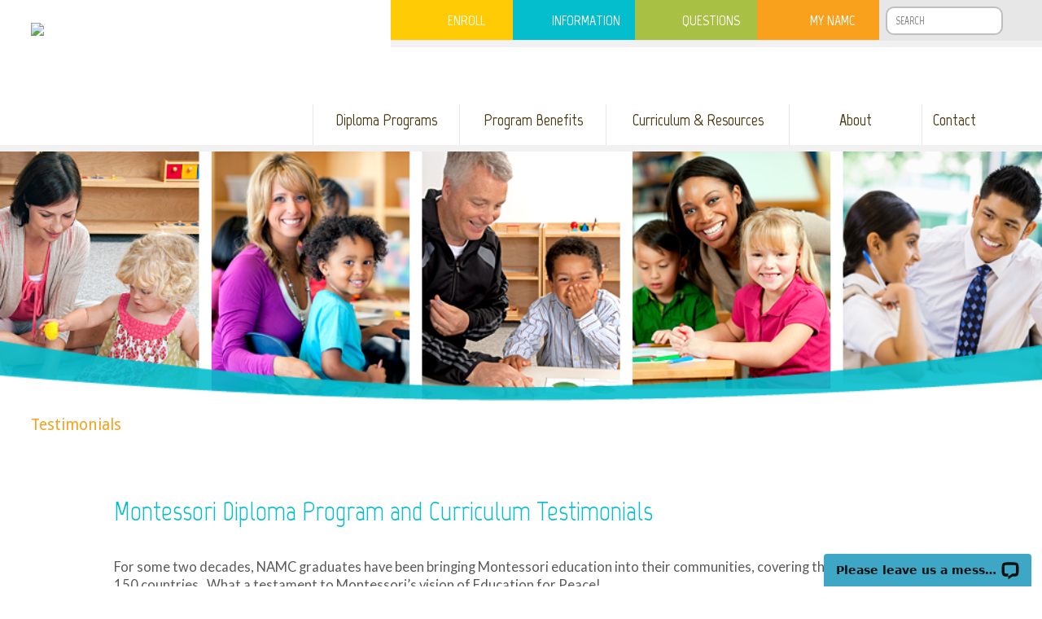

--- FILE ---
content_type: text/html; charset=utf-8
request_url: https://www.montessoritraining.net/program-benefits/testimonials/2015/03/30/51
body_size: 15497
content:


<!DOCTYPE html PUBLIC "-//W3C//DTD XHTML 1.0 Transitional//EN" "http://www.w3.org/TR/xhtml1/DTD/xhtml1-transitional.dtd">

<html xmlns="http://www.w3.org/1999/xhtml">
<head><meta charset="UTF-8" /><meta http-equiv="X-UA-Compatible" content="IE=edge" /><meta name="viewport" /><title>
	LE - Rebecca Bullington
</title><meta http-equiv="refresh" content="3600" />
    <!-- CSS ------------------------------------------------------->
    <link href="/css/definitions.css" rel="stylesheet" type="text/css" /><link href="/css/skeleton.css" rel="stylesheet" type="text/css" /><link href="/css/global.css" rel="stylesheet" type="text/css" /><link href="/css/buttons.css" rel="stylesheet" /><link href="/css/home.css" rel="stylesheet" /><link href="/css/control.css" rel="stylesheet" /><link href="/css/Content_InsidePage.css" rel="stylesheet" /><link href="/css/subNavigation.css" rel="stylesheet" /><link href="/css/slider.css" rel="stylesheet" />
    <!-- Google Fonts -->
    <link href="https://fonts.googleapis.com/css?family=Lato:400,700,900|Marvel:400,700" rel="stylesheet" type="text/css" /><link href="https://fonts.googleapis.com/css?family=Droid+Sans:400,700" rel="stylesheet" type="text/css" /><link rel="shortcut icon" href="../../../../../NAMC-Butterfly.ico" />

    <!-- JAVASCRIPT/JQUERY ------------------------------------------>
    <script src="https://ajax.googleapis.com/ajax/libs/jquery/2.1.3/jquery.min.js"></script>
    <script src="   https://cdnjs.cloudflare.com/ajax/libs/jquery-cookie/1.4.1/jquery.cookie.min.js"></script>
 
    <script src="/js/jquery.watermark.min.js"></script>
    <link href="/js/fancybox/jquery.fancybox.css" rel="stylesheet" />
    <script src="/js/fancybox/jquery.fancybox.js"></script>
    <script src="/js/jquery.textfill.js"></script>
    <script src="/js/global.js?d=2019" type="text/javascript"></script>
    <script src="/js/jquery.cycle2.min.js"></script>
    <script src="/js/ui/jquery-ui.js" type="text/javascript"></script>
    <link href="/js/ui/jquery-ui.structure.css" rel="stylesheet" /><link href="/js/ui/jquery-ui.theme.css" rel="stylesheet" /><link rel="stylesheet" type="text/css" href="https://cdn.datatables.net/1.10.19/css/jquery.dataTables.css" />
<script type="text/javascript" charset="utf8" src="https://cdn.datatables.net/1.10.19/js/jquery.dataTables.js"></script>

    <script>
        (function (i, s, o, g, r, a, m) {
            i['GoogleAnalyticsObject'] = r; i[r] = i[r] || function () {
                (i[r].q = i[r].q || []).push(arguments)
            }, i[r].l = 1 * new Date(); a = s.createElement(o),
                m = s.getElementsByTagName(o)[0]; a.async = 1; a.src = g; m.parentNode.insertBefore(a, m)
        })(window, document, 'script', '//www.google-analytics.com/analytics.js', 'ga');

        ga('create', 'UA-772649-1', 'auto');
        ga('send', 'pageview');
        ga('require', 'ecommerce');

    </script>

    <!--[if (lt IE 9) & (!IEMobile)]>
        <script src="/js/css3-mediaqueries.js"></script>       
    <![endif]-->


    
    <script>
        $jq(function () {
            var tmp = window.location.pathname;
            if (tmp.indexOf("/Action/Edit") != -1) {
                //in sitefinity edit mode
                $jq(".insidePagePhotoWrapper").removeClass("frontview");
                $jq(".insidePagePhotoWrapper .sitefinityBackendHelp").show();
            }
            else {
                $jq(".insidePagePhotoWrapper").addClass("frontview");
                $jq(".insidePagePhotoWrapper .sitefinityBackendHelp").hide();
            }

            if (window.location.href.toString().toLowerCase().indexOf('/action/edit') <= 0) {
                $jq('.tutorB').hide();
                tutor = '';
                $jq('#Tutor' + tutor).show();
                $jq('.studentNo').html('');
                $jq('.dueDate1').html('');
                $jq('.dueDate2').html('');
                $jq('.dueDate3').html('');
            }
        });
    </script>

    <style>
        .selectRolePanel {
            background-color: #04BDCD;
            padding-top: 16px;
            border-bottom: 1px solid white;
            height: 60px;
            box-sizing: border-box;
        }

        .nameContainer {
            width: 300px;
            float: left;
            color: white;
            margin-left: 105px;
        }

        .roleContainer {
            width: 500px;
            float: right;
        }

        .roleHeaderWrapper {
            max-width: 1400px;
            margin: auto;
            color: white;
            width: 100%;
        }
        .mobileLogOut
            {
                display:none;
            }

        .roleDropDownList {
            display: inline-block;
        }


        @media (min-width:768px) and (max-width:1399px) {
            .nameContainer {
                margin-left: 20px;
            }

            .roleContainer {
                width: 447px;
                float: right;
            }
        }



        @media (min-width:0px) and (max-width:1024px) {
            .nameContainer {
                display: none;
            }
            .mobileLogOut
            {
                display:inline-block;
            }
            .roleContainer {
                width: 100%;
                float: none;
                text-align: center;
            }

            .roleDropDownList{
                margin-top:6px;
            }

            .selectRolePanel {
                height: 88px;
            }
        }
    </style>
<meta name="Generator" content="Sitefinity 7.3.5694.0 SE" /><link rel="canonical" href="https://www.montessoritraining.net/diploma-programs/lower-elementary-6-9/testimonials/all-le-testimonials/2015/03/30/51" /><link href="/Telerik.Web.UI.WebResource.axd?d=PXArJJ4o9N4A8ly66W-eqX4I4_S5iOxzz20s-NabPb-PnZe7DtKfyqOrORFXKL-9eGOKR7GApO_f1ZfjXTtueQV3yXkouysG_XaknZY1Hyy7OQdabfKFRXwbH2h_3DVxknkU6WeFPtB5nXlgub8yjQ2&amp;t=638840808580000000&amp;compress=0&amp;_TSM_CombinedScripts_=%3b%3bTelerik.Sitefinity.Resources%2c+Version%3d7.3.5694.0%2c+Culture%3dneutral%2c+PublicKeyToken%3db28c218413bdf563%3aen%3af5113ffb-2518-4673-b4a6-f92ff7d5babb%3a7a90d6a%3ad271177c%3adff30785%3bTelerik.Web.UI%2c+Version%3d2014.3.1209.40%2c+Culture%3dneutral%2c+PublicKeyToken%3d121fae78165ba3d4%3aen%3a4eebb404-e4be-4de2-ba69-f715c16bf6db%3a580b2269%3aeb8d8a8e" type="text/css" rel="stylesheet" /><style type="text/css" media="all">.bflybullet {
background-size: 40px!important;
padding-left: 1.5em!important;
padding-bottom: 9px!important;
padding-top: 5px!important;
}



.CTAcallout {
  padding:15px 0px 10px 15%!important;
  background-size: contain!important;
}

.quoteBox {
  border: 3px solid #ffcb05;
}

.menuUp {
  padding-top: 0px!important;
}

.menuUp2 {
  margin-bottom: 0px!important;
}

.FAQghost {
  background-size:contain!important;
}

.calloutPanelbar {
  padding:0px!important;"
}


    li.testimonials {
    margin-bottom: .4em;
font-size: 1.3em;
line-height: 1.3em;
    }
    h2.sfnewsTitle, .sfnewsAuthorAndDate, .sfmetainfo {
    display:none;
    }
.sfnewsListItem {
  padding-bottom:1em!important;}
    h3.sflistItemTitle {
    display:none;
    }
.sfnewsContent p {
  margin-bottom: 5px!important;}

    .it {
    color: #ffcb05;
    font-weight:bold;
    }
    .pk {
    color: #04BDCD;
    font-weight:bold;
    }
    .le {
    color: #a8c145;
    font-weight:bold;
    }
    .ue {
    color: #f9a11d;
    font-weight:bold;
    }
    .hs {
    color: #b1b1b1;
    font-weight:bold;
    }
    #m1 {
    color:#fff;
    background:#FFCB05;
    }
    #m1:hover{
    color:#fff;
    text-decoration:none;
    background:rgb(230, 183, 7);
    }
    #m2{
    color:#fff;
    background:#04BDCD;
    }
    #m2:hover{
    color:#fff;
    text-decoration:none;
    background:rgb(3, 169, 184);
    }
    #m3{
    color:#fff;
    background:#A8C145;
    }
    #m3:hover{
    color:#fff;
    text-decoration:none;
    background:rgb(137, 158, 54);
    }
    #m4{
    color:#fff;
    background:#F9A11D;
    }
    #m4:hover{
    color:#fff;
    text-decoration:none;
    background:rgb(223, 142, 20);
    }
    #m5{
    color:#fff;
    background:#b1b1b1;
    }
    #m5:hover{
    color:#fff;
    background:#A0A0A0;
    }
    .buttontext {
    position:relative;
    top:1.8em;
    }
    .m {
    margin-top:1.1em;
    display:inline-block;
    vertical-align:center;
    width:5em;
    height:5em;
    border-radius:2.78em;
    border: .25em solid #fff;
    line-height:normal;
    font-size:2em;
    font-family:Marvel, HelveticaNeue, 'Helvetica Neue', Helvetica, Arial, sans-serif;
    text-align:center;
    text-decoration:none;
    border: .28em solid #fff;
    float:left;
    }
    ul.list {
    display:inline-block;
    vertical-align:center;
    }
    ul.items li{
    margin: 1em 0em;
    }

#mosaic2 {
  display: flex;
  flex-flow: row wrap;
  flex-basis:auto;
  justify-content: space-around;
  align-items: baseline;
  align-content: stretch

}

#mosaic2 img {
  flex: 1 0 auto;
  transition: all ease .25s;
  padding:.5px;
  width:45px;
  height:45px;
}

#mosaic2 img:nth-child(4n +1) {
background:#FFCB05;
}
#mosaic2 img:nth-child(4n +2) {
background:#04BDCD;
}
#mosaic2 img:nth-child(4n +3) {
background:#A8C145;
}
#mosaic2 img:nth-child(4n +4) {
background:#F9A11D;
}

#mosaic2 img:hover {
  transform: scale(1.25);
}


.text, .captionDiv_CustomerControl {
  display:none!important;
}

.menuBtns {margin-top: -2.5rem;}

.nextBtn_CustomerControl.nextBtn, .nextBtn_CustomerControl.nextBtn:hover, .prevBtn_CustomerControl.prevBtn, .prevBtn_CustomerControl.prevBtn:hover {
border-bottom: 15px solid transparent;
border-top: 15px solid transparent;
}

.nextBtn_CustomerControl.nextBtn {
border-left: 15px solid #04BDCD;
}

.nextBtn_CustomerControl.nextBtn:hover {
border-left: 15px solid rgb(3, 169, 184);
}

.prevBtn_CustomerControl.prevBtn {
border-right: 15px solid #04BDCD;
}

.prevBtn_CustomerControl.prevBtn:hover {
border-right: 15px solid rgb(3, 169, 184);
}

.lephoto {border: 3px solid #a8c145;}
.slider-testimonial {font-size: 1.22em; line-height: normal; font-family: Marvel;}

@media only screen
  and (min-width : 769px) {
  .slider-testimonial {
    margin-right:2rem;
  }
}</style><meta name="description" content="NAMC Montessori graduates are in every US state, every Canadian province, and over 120 countries worldwide! Read real reviews of our diploma programs." /><meta name="keywords" content="montessori, diploma program, teacher, training, online, distance education, review, testimonials, NAMC" /></head>
<body class="namc" oncontextmenu="return true;">
    <form method="post" action="./51" id="form1">
<div class="aspNetHidden">
<input type="hidden" name="ctl23_TSM" id="ctl23_TSM" value="" />
<input type="hidden" name="ctl24_TSSM" id="ctl24_TSSM" value="" />
<input type="hidden" name="__EVENTTARGET" id="__EVENTTARGET" value="" />
<input type="hidden" name="__EVENTARGUMENT" id="__EVENTARGUMENT" value="" />
<input type="hidden" name="__VIEWSTATE" id="__VIEWSTATE" value="/[base64]/GmbpL8q9X/f/bkNCjJH4=" />
</div>

<script type="text/javascript">
//<![CDATA[
var theForm = document.forms['form1'];
if (!theForm) {
    theForm = document.form1;
}
function __doPostBack(eventTarget, eventArgument) {
    if (!theForm.onsubmit || (theForm.onsubmit() != false)) {
        theForm.__EVENTTARGET.value = eventTarget;
        theForm.__EVENTARGUMENT.value = eventArgument;
        theForm.submit();
    }
}
//]]>
</script>


<script src="/WebResource.axd?d=kG3DHrdcdRqOekQDayMoLYh4AOOTwHro8iucu5mlvg4gA-UKhY4x-QQu1Cva7fEAnSLdOuvIbt5-BLJTzvnk8m3U8Huw8nM9TzeMfW9vWVE1&amp;t=638901289900000000" type="text/javascript"></script>


<script type="text/javascript">
//<![CDATA[
var __cultureInfo = {"name":"","numberFormat":{"CurrencyDecimalDigits":2,"CurrencyDecimalSeparator":".","IsReadOnly":true,"CurrencyGroupSizes":[3],"NumberGroupSizes":[3],"PercentGroupSizes":[3],"CurrencyGroupSeparator":",","CurrencySymbol":"¤","NaNSymbol":"NaN","CurrencyNegativePattern":0,"NumberNegativePattern":1,"PercentPositivePattern":0,"PercentNegativePattern":0,"NegativeInfinitySymbol":"-Infinity","NegativeSign":"-","NumberDecimalDigits":2,"NumberDecimalSeparator":".","NumberGroupSeparator":",","CurrencyPositivePattern":0,"PositiveInfinitySymbol":"Infinity","PositiveSign":"+","PercentDecimalDigits":2,"PercentDecimalSeparator":".","PercentGroupSeparator":",","PercentSymbol":"%","PerMilleSymbol":"‰","NativeDigits":["0","1","2","3","4","5","6","7","8","9"],"DigitSubstitution":1},"dateTimeFormat":{"AMDesignator":"AM","Calendar":{"MinSupportedDateTime":"\/Date(-62135568000000)\/","MaxSupportedDateTime":"\/Date(253402300799999)\/","AlgorithmType":1,"CalendarType":1,"Eras":[1],"TwoDigitYearMax":2049,"IsReadOnly":true},"DateSeparator":"/","FirstDayOfWeek":0,"CalendarWeekRule":0,"FullDateTimePattern":"dddd, dd MMMM yyyy HH:mm:ss","LongDatePattern":"dddd, dd MMMM yyyy","LongTimePattern":"HH:mm:ss","MonthDayPattern":"MMMM dd","PMDesignator":"PM","RFC1123Pattern":"ddd, dd MMM yyyy HH\u0027:\u0027mm\u0027:\u0027ss \u0027GMT\u0027","ShortDatePattern":"MM/dd/yyyy","ShortTimePattern":"HH:mm","SortableDateTimePattern":"yyyy\u0027-\u0027MM\u0027-\u0027dd\u0027T\u0027HH\u0027:\u0027mm\u0027:\u0027ss","TimeSeparator":":","UniversalSortableDateTimePattern":"yyyy\u0027-\u0027MM\u0027-\u0027dd HH\u0027:\u0027mm\u0027:\u0027ss\u0027Z\u0027","YearMonthPattern":"yyyy MMMM","AbbreviatedDayNames":["Sun","Mon","Tue","Wed","Thu","Fri","Sat"],"ShortestDayNames":["Su","Mo","Tu","We","Th","Fr","Sa"],"DayNames":["Sunday","Monday","Tuesday","Wednesday","Thursday","Friday","Saturday"],"AbbreviatedMonthNames":["Jan","Feb","Mar","Apr","May","Jun","Jul","Aug","Sep","Oct","Nov","Dec",""],"MonthNames":["January","February","March","April","May","June","July","August","September","October","November","December",""],"IsReadOnly":true,"NativeCalendarName":"Gregorian Calendar","AbbreviatedMonthGenitiveNames":["Jan","Feb","Mar","Apr","May","Jun","Jul","Aug","Sep","Oct","Nov","Dec",""],"MonthGenitiveNames":["January","February","March","April","May","June","July","August","September","October","November","December",""]},"eras":[1,"A.D.",null,0]};//]]>
</script>

<script src="/Telerik.Web.UI.WebResource.axd?_TSM_HiddenField_=ctl23_TSM&amp;compress=0&amp;_TSM_CombinedScripts_=%3b%3bSystem.Web.Extensions%2c+Version%3d4.0.0.0%2c+Culture%3dneutral%2c+PublicKeyToken%3d31bf3856ad364e35%3aen%3aa8328cc8-0a99-4e41-8fe3-b58afac64e45%3aea597d4b%3ab25378d2%3bTelerik.Web.UI%2c+Version%3d2014.3.1209.40%2c+Culture%3dneutral%2c+PublicKeyToken%3d121fae78165ba3d4%3aen%3a4eebb404-e4be-4de2-ba69-f715c16bf6db%3aa1a4383a%3bTelerik.Sitefinity%2c+Version%3d7.3.5694.0%2c+Culture%3dneutral%2c+PublicKeyToken%3db28c218413bdf563%3aen%3aa8f67546-3554-499a-98b7-e1de49fb84e5%3a721addc%3bTelerik.Web.UI%2c+Version%3d2014.3.1209.40%2c+Culture%3dneutral%2c+PublicKeyToken%3d121fae78165ba3d4%3aen%3a4eebb404-e4be-4de2-ba69-f715c16bf6db%3a16e4e7cd%3addbfcb67%3af7645509%3bTelerik.Sitefinity%2c+Version%3d7.3.5694.0%2c+Culture%3dneutral%2c+PublicKeyToken%3db28c218413bdf563%3aen%3aa8f67546-3554-499a-98b7-e1de49fb84e5%3a41f6c3a7" type="text/javascript"></script>
<script type="text/javascript">
//<![CDATA[
if (typeof(Sys) === 'undefined') throw new Error('ASP.NET Ajax client-side framework failed to load.');
//]]>
</script>

<div class="aspNetHidden">

	<input type="hidden" name="__VIEWSTATEGENERATOR" id="__VIEWSTATEGENERATOR" value="9CACF4B9" />
	<input type="hidden" name="__EVENTVALIDATION" id="__EVENTVALIDATION" value="/wEdAAdxuGLqfQUea1/YoHA5yrr/1dCeeAmylXwUd4tdrrMdwhZoW6c3jMNGtXvZ66VlXw1X/CFYFsADSCh3/CSgl6304Lvi/55opmWlS0PRzeoeWbix3TOX7K1G5muE8EW3oC7IRkBWV8T0IuTyV4iauPUZ9wOzQ3vGjbVgdY1kUvuBfa3tHup5SudpcCPj0gGbQ9Q=" />
</div><script type="text/javascript">
//<![CDATA[
Sys.WebForms.PageRequestManager._initialize('ctl00$ctl00$ctl23', 'form1', [], [], [], 90, 'ctl00$ctl00');
//]]>
</script>
<input type="hidden" name="ctl00$ctl00$ctl23" id="ctl23" />
<script type="text/javascript">
//<![CDATA[
Sys.Application.setServerId("ctl23", "ctl00$ctl00$ctl23");
Sys.Application._enableHistoryInScriptManager();
//]]>
</script>

        
        <div class="wrapper">
            <div class="headerPanel">
                <div class="header mobile">
                    <div class="mainLogo">
                        <a href="/">
                            <img src="/images/template/mainLogo.png" /></a>
                    </div>
                    <div class="subMenuPanel">
                        <ul>
                            <li>
                                <a href="/lightbox-pages/namc-diploma-program-enrollment-options" class="enrollLightbox tab enroll">
                                    <div>
                                        Enroll
                                    </div>
                                </a>
                            </li>
                            <li>
                                <a class="tab info" href="/information">
                                    <div>
                                        Info
                                    </div>

                                </a>
                            </li>
                            <li>
                                <a class="tab questions" href="/about/common-questions">
                                    <div>
                                        Questions
                                    </div>

                                </a>
                            </li>
                            <li>
                                <a class="tab myNAMC" href="/login">
                                    <div>
                                        My Namc
                                    </div>

                                </a>
                            </li>
                        </ul>
                        <div class="clearBoth"></div>
                    </div>
                    <div class="searchPanel">
                        <input name="ctl00$ctl00$mobileSearchTextbox" type="text" id="mobileSearchTextbox" class="searchTextbox" />
                        <input type="submit" name="ctl00$ctl00$mobileSearchButton" value="" id="mobileSearchButton" class="searchButton arrowButton" />
                        <div class="clearBoth"></div>
                    </div>
                    <div class="mainMenuPanel">
                        <div class="menuArea">Main Menu</div>
                        <ul class="menuList">
                            <li>
                                <a class="linkTab" href="/">Diploma Programs </a>
                                <ul>
                                    
                                            <li>
                                                <a id="mobile_DiplomaProgramsRepeater_linkHyerLink_0" class="subLink" href="../../../../../diploma-programs/infant-toddler-0-3">Infant/Toddler (0–3)</a>


                                                

                                            </li>
                                        
                                            <li>
                                                <a id="mobile_DiplomaProgramsRepeater_linkHyerLink_1" class="subLink" href="../../../../../diploma-programs/early-childhood-3-6">Early Childhood (3–6)</a>


                                                

                                            </li>
                                        
                                            <li>
                                                <a id="mobile_DiplomaProgramsRepeater_linkHyerLink_2" class="subLink" href="../../../../../diploma-programs/lower-elementary-6-9">Lower Elementary (6–9)</a>


                                                

                                            </li>
                                        
                                            <li>
                                                <a id="mobile_DiplomaProgramsRepeater_linkHyerLink_3" class="subLink" href="../../../../../diploma-programs/upper-elementary-9-12">Upper Elementary (9–12)</a>


                                                

                                            </li>
                                        
                                            <li>
                                                <a id="mobile_DiplomaProgramsRepeater_linkHyerLink_4" class="subLink" href="../../../../../diploma-programs/enroll-now">Enrollment Forms</a>


                                                

                                            </li>
                                        
                                </ul>
                            </li>
                            <li>
                                <a class="linkTab" href="/">Program Benefits </a>
                                <ul>
                                    
                                            <li>
                                                <a id="mobile_programBenefitsRepeater_linkHyerLink_0" class="subLink" href="../../../../why-should-i-enroll">Why Should I Enroll?</a>

                                                <ul class="secondSubMenu">
                                                    
                                                </ul>
                                            </li>
                                        
                                            <li>
                                                <a id="mobile_programBenefitsRepeater_linkHyerLink_1" class="subLink" href="../../../../testimonials">Testimonials</a>

                                                <ul class="secondSubMenu">
                                                    
                                                </ul>
                                            </li>
                                        
                                            <li>
                                                <a id="mobile_programBenefitsRepeater_linkHyerLink_2" class="subLink" href="../../../../student-and-curriculum-focus">Student and Curriculum Focus</a>

                                                <ul class="secondSubMenu">
                                                    
                                                </ul>
                                            </li>
                                        
                                </ul>
                            </li>
                            <li>
                                <a class="linkTab" href="/">Curriculum & Resources </a>
                                <ul>
                                    
                                            <li>
                                                <a id="mobile_curriculumRepeater_linkHyerLink_0" class="subLink" href="../../../../../curriculum-and-resources/infant-toddler-curriculum-resources">Infant/Toddler Curriculum</a>

                                                <ul class="secondSubMenu">
                                                    
                                                </ul>
                                            </li>
                                        
                                            <li>
                                                <a id="mobile_curriculumRepeater_linkHyerLink_1" class="subLink" href="../../../../../curriculum-and-resources/early-childhood-curriculum-resources">Early Childhood Curriculum</a>

                                                <ul class="secondSubMenu">
                                                    
                                                </ul>
                                            </li>
                                        
                                            <li>
                                                <a id="mobile_curriculumRepeater_linkHyerLink_2" class="subLink" href="../../../../../curriculum-and-resources/lower-elementary-curriculum-resources">Lower Elementary Curriculum</a>

                                                <ul class="secondSubMenu">
                                                    
                                                </ul>
                                            </li>
                                        
                                            <li>
                                                <a id="mobile_curriculumRepeater_linkHyerLink_3" class="subLink" href="../../../../../curriculum-and-resources/upper-elementary-curriculum-resources">Upper Elementary Curriculum</a>

                                                <ul class="secondSubMenu">
                                                    
                                                </ul>
                                            </li>
                                        
                                            <li>
                                                <a id="mobile_curriculumRepeater_linkHyerLink_4" class="subLink" href="../../../../../curriculum-and-resources/curriculum-order-form">Curriculum Order Form</a>

                                                <ul class="secondSubMenu">
                                                    
                                                </ul>
                                            </li>
                                        
                                </ul>
                            </li>
                            <li>
                                <a class="linkTab" href="/">About </a>
                                <ul>
                                    
                                            <li>
                                                <a id="mobile_aboutRepeater1_linkHyerLink_0" class="subLink" href="../../../../../about/about-namc">About NAMC</a>

                                                <ul class="secondSubMenu">
                                                    
                                                </ul>
                                            </li>
                                        
                                            <li>
                                                <a id="mobile_aboutRepeater1_linkHyerLink_1" class="subLink" href="../../../../../about/common-questions">Common Questions</a>

                                                <ul class="secondSubMenu">
                                                    
                                                </ul>
                                            </li>
                                        
                                            <li>
                                                <a id="mobile_aboutRepeater1_linkHyerLink_2" class="subLink" href="../../../../../about/what-is-montessori">What is Montessori?</a>

                                                <ul class="secondSubMenu">
                                                    
                                                </ul>
                                            </li>
                                        
                                            <li>
                                                <a id="mobile_aboutRepeater1_linkHyerLink_3" class="subLink" href="../../../../../about/request-information">Request Information</a>

                                                <ul class="secondSubMenu">
                                                    
                                                </ul>
                                            </li>
                                        
                                </ul>
                            </li>
                            <li>
                                <a class="linkTab" href="/contact">Contact</a>
                                <ul>
                                    
                                </ul>
                            </li>
                        </ul>
                    </div>
                </div>
                <div class="header ipad">
                    <div class="leftColumn">
                        <div class="mainLogo">
                            <a href="/">
                                <img src="/images/template/mainLogo.png" /></a>
                        </div>
                    </div>

                    <div class="rightColumn">
                        <div class="subMenuPanel">
                            <ul>
                                <li>
                                    <a class="tab info" href="/information">
                                        <div>
                                            Information
                                        </div>

                                    </a>
                                </li>
                                <li>
                                    <a href="/lightbox-pages/namc-diploma-program-enrollment-options" class="enrollLightbox tab enroll">
                                        <div>
                                            Enroll
                                        </div>
                                    </a>
                                </li>
                                <li>
                                    <a class="tab myNAMC" href="/login">
                                        <div>
                                            My Namc
                                        </div>

                                    </a>
                                </li>
                                <li>
                                    <a class="tab questions" href="/about/common-questions">
                                        <div>
                                            Questions
                                        </div>

                                    </a>
                                </li>

                            </ul>

                        </div>
                        <div class="searchPanel">
                            <input name="ctl00$ctl00$ipadSearchTextbox" type="text" id="ipadSearchTextbox" class="searchTextbox" />
                            <input type="submit" name="ctl00$ctl00$ipadSearchButton" value="" id="ipadSearchButton" class="searchButton arrowButton" />
                            <div class="clearBoth"></div>
                        </div>
                    </div>
                    <div class="clearBoth"></div>
                    <div class="mainMenuPanel">
                        <ul class="menuList">
                            <li class="diploma">
                                <a class="linkTab ">Diploma Programs
                                    <br />
                                    <img src="/images/template/orangeTriangle.png" />
                                </a>

                                <ul class="sub">
                                    
                                            <li>
                                                <a id="ipad_DiplomaProgramsRepeater_linkHyerLink_0" class="subLink" href="../../../../../diploma-programs/infant-toddler-0-3">Infant/Toddler (0–3)</a>
                                            </li>
                                        
                                            <li>
                                                <a id="ipad_DiplomaProgramsRepeater_linkHyerLink_1" class="subLink" href="../../../../../diploma-programs/early-childhood-3-6">Early Childhood (3–6)</a>
                                            </li>
                                        
                                            <li>
                                                <a id="ipad_DiplomaProgramsRepeater_linkHyerLink_2" class="subLink" href="../../../../../diploma-programs/lower-elementary-6-9">Lower Elementary (6–9)</a>
                                            </li>
                                        
                                            <li>
                                                <a id="ipad_DiplomaProgramsRepeater_linkHyerLink_3" class="subLink" href="../../../../../diploma-programs/upper-elementary-9-12">Upper Elementary (9–12)</a>
                                            </li>
                                        
                                            <li>
                                                <a id="ipad_DiplomaProgramsRepeater_linkHyerLink_4" class="subLink" href="../../../../../diploma-programs/enroll-now">Enrollment Forms</a>
                                            </li>
                                        
                                </ul>
                            </li>
                            <li class="benefits">
                                <a class="linkTab ">Program Benefits 
                                     <br />
                                    <img src="/images/template/orangeTriangle.png" />
                                </a>
                                <ul class="sub">
                                    
                                            <li>
                                                <a id="ipad_programBenefitsRepeater_linkHyerLink_0" class="subLink" href="../../../../why-should-i-enroll">Why Should I Enroll?</a>
                                            </li>
                                        
                                            <li>
                                                <a id="ipad_programBenefitsRepeater_linkHyerLink_1" class="subLink" href="../../../../testimonials">Testimonials</a>
                                            </li>
                                        
                                            <li>
                                                <a id="ipad_programBenefitsRepeater_linkHyerLink_2" class="subLink" href="../../../../student-and-curriculum-focus">Student and Curriculum Focus</a>
                                            </li>
                                        
                                </ul>
                            </li>
                            <li class="curriculum">
                                <a class="linkTab">Curriculum & Resources 
                                     <br />
                                    <img src="/images/template/orangeTriangle.png" />
                                </a>
                                <ul class="sub">
                                    
                                            <li>
                                                <a id="ipad_curriculumRepeater_linkHyerLink_0" class="subLink" href="../../../../../curriculum-and-resources/infant-toddler-curriculum-resources">Infant/Toddler Curriculum</a>
                                            </li>
                                        
                                            <li>
                                                <a id="ipad_curriculumRepeater_linkHyerLink_1" class="subLink" href="../../../../../curriculum-and-resources/early-childhood-curriculum-resources">Early Childhood Curriculum</a>
                                            </li>
                                        
                                            <li>
                                                <a id="ipad_curriculumRepeater_linkHyerLink_2" class="subLink" href="../../../../../curriculum-and-resources/lower-elementary-curriculum-resources">Lower Elementary Curriculum</a>
                                            </li>
                                        
                                            <li>
                                                <a id="ipad_curriculumRepeater_linkHyerLink_3" class="subLink" href="../../../../../curriculum-and-resources/upper-elementary-curriculum-resources">Upper Elementary Curriculum</a>
                                            </li>
                                        
                                            <li>
                                                <a id="ipad_curriculumRepeater_linkHyerLink_4" class="subLink" href="../../../../../curriculum-and-resources/curriculum-order-form">Curriculum Order Form</a>
                                            </li>
                                        
                                </ul>
                            </li>
                            <li class="about">
                                <a class="linkTab">About 
                                     <br />
                                    <img src="/images/template/orangeTriangle.png" />
                                </a>
                                <ul class="sub">
                                    
                                            <li>
                                                <a id="ipad_aboutRepeater1_linkHyerLink_0" class="subLink" href="../../../../../about/about-namc">About NAMC</a>
                                            </li>
                                        
                                            <li>
                                                <a id="ipad_aboutRepeater1_linkHyerLink_1" class="subLink" href="../../../../../about/common-questions">Common Questions</a>
                                            </li>
                                        
                                            <li>
                                                <a id="ipad_aboutRepeater1_linkHyerLink_2" class="subLink" href="../../../../../about/what-is-montessori">What is Montessori?</a>
                                            </li>
                                        
                                            <li>
                                                <a id="ipad_aboutRepeater1_linkHyerLink_3" class="subLink" href="../../../../../about/request-information">Request Information</a>
                                            </li>
                                        
                                </ul>
                            </li>
                            <li class="contact">
                                <a class="linkTab " href="/contact">Contact
                                     <br />
                                    <img src="/images/template/orangeTriangle.png" />
                                </a>
                                <ul class="sub">
                                    
                                </ul>
                            </li>
                        </ul>
                    </div>
                </div>
                <div class="header website">

                    <div class="subMenuPanel">
                        <div class="inner">
                            <ul>

                                <li>
                                    <a href="/lightbox-pages/namc-diploma-program-enrollment-options" class="enrollLightbox tab enroll">
                                        <div>
                                            Enroll
                                        </div>
                                    </a>
                                </li>
                                <li>
                                    <a class="tab info" href="/information">
                                        <div>
                                            Information
                                        </div>

                                    </a>
                                </li>
                                <li>
                                    <a class="tab questions" href="/about/common-questions">
                                        <div>
                                            Questions
                                        </div>

                                    </a>
                                </li>
                                <li>
                                    <a class="tab myNAMC" href="/login">
                                        <div>
                                            My Namc
                                        </div>

                                    </a>
                                </li>

                                <li class="searchLi">
                                    <div class="searchPanel" onkeypress="javascript:return WebForm_FireDefaultButton(event, &#39;websiteSearchButton&#39;)">
	
                                        <input name="ctl00$ctl00$WebsiteSearchTextbox" type="text" id="WebsiteSearchTextbox" class="searchTextbox" />
                                        <input type="submit" name="ctl00$ctl00$websiteSearchButton" value="" id="websiteSearchButton" class="searchButton arrowButton" />
                                        <div class="clearBoth"></div>
                                    
</div>
                                </li>
                            </ul>
                        </div>
                        <div class="clearBoth"></div>
                    </div>
                    <div class="clearBoth"></div>
                    <div class="inner websiteContentWrapper">
                        <div class="leftColumn">
                            <div class="mainLogo">
                                <a href="/">
                                    <img src="/images/template/mainLogo.png" /></a>
                            </div>
                        </div>
                        <div class="rightColumn">
                            <div class="mainMenuPanel">
                                <ul class="menuList">
                                    <li class="diploma">
                                        <a class="linkTab ">Diploma Programs
                                    <br />
                                            <img src="/images/template/orangeTriangle.png" />
                                        </a>

                                        <ul class="sub">
                                            
                                                    <li>
                                                        <a id="website_DiplomaProgramsRepeater_linkHyerLink_0" class="subLink" href="../../../../../diploma-programs/infant-toddler-0-3">Infant/Toddler (0–3)</a>
                                                        <ul class="secondSubMenu">
                                                            
                                                        </ul>
                                                    </li>
                                                
                                                    <li>
                                                        <a id="website_DiplomaProgramsRepeater_linkHyerLink_1" class="subLink" href="../../../../../diploma-programs/early-childhood-3-6">Early Childhood (3–6)</a>
                                                        <ul class="secondSubMenu">
                                                            
                                                        </ul>
                                                    </li>
                                                
                                                    <li>
                                                        <a id="website_DiplomaProgramsRepeater_linkHyerLink_2" class="subLink" href="../../../../../diploma-programs/lower-elementary-6-9">Lower Elementary (6–9)</a>
                                                        <ul class="secondSubMenu">
                                                            
                                                        </ul>
                                                    </li>
                                                
                                                    <li>
                                                        <a id="website_DiplomaProgramsRepeater_linkHyerLink_3" class="subLink" href="../../../../../diploma-programs/upper-elementary-9-12">Upper Elementary (9–12)</a>
                                                        <ul class="secondSubMenu">
                                                            
                                                        </ul>
                                                    </li>
                                                
                                                    <li>
                                                        <a id="website_DiplomaProgramsRepeater_linkHyerLink_4" class="subLink" href="../../../../../diploma-programs/enroll-now">Enrollment Forms</a>
                                                        <ul class="secondSubMenu">
                                                            
                                                        </ul>
                                                    </li>
                                                
                                        </ul>
                                    </li>
                                    <li class="benefits">
                                        <a class="linkTab ">Program Benefits 
                                     <br />
                                            <img src="/images/template/orangeTriangle.png" />
                                        </a>
                                        <ul class="sub">
                                            
                                                    <li>
                                                        <a id="website_programBenefitsRepeater_linkHyerLink_0" class="subLink" href="../../../../why-should-i-enroll">Why Should I Enroll?</a>

                                                        <ul class="secondSubMenu">
                                                            
                                                        </ul>
                                                    </li>
                                                
                                                    <li>
                                                        <a id="website_programBenefitsRepeater_linkHyerLink_1" class="subLink" href="../../../../testimonials">Testimonials</a>

                                                        <ul class="secondSubMenu">
                                                            
                                                        </ul>
                                                    </li>
                                                
                                                    <li>
                                                        <a id="website_programBenefitsRepeater_linkHyerLink_2" class="subLink" href="../../../../student-and-curriculum-focus">Student and Curriculum Focus</a>

                                                        <ul class="secondSubMenu">
                                                            
                                                        </ul>
                                                    </li>
                                                
                                        </ul>
                                    </li>
                                    <li class="curriculum">
                                        <a class="linkTab">Curriculum & Resources 
                                     <br />
                                            <img src="/images/template/orangeTriangle.png" />
                                        </a>
                                        <ul class="sub">
                                            
                                                    <li>
                                                        <a id="website_curriculumRepeater_linkHyerLink_0" class="subLink" href="../../../../../curriculum-and-resources/infant-toddler-curriculum-resources">Infant/Toddler Curriculum</a>

                                                        <ul class="secondSubMenu">
                                                            
                                                        </ul>
                                                    </li>
                                                
                                                    <li>
                                                        <a id="website_curriculumRepeater_linkHyerLink_1" class="subLink" href="../../../../../curriculum-and-resources/early-childhood-curriculum-resources">Early Childhood Curriculum</a>

                                                        <ul class="secondSubMenu">
                                                            
                                                        </ul>
                                                    </li>
                                                
                                                    <li>
                                                        <a id="website_curriculumRepeater_linkHyerLink_2" class="subLink" href="../../../../../curriculum-and-resources/lower-elementary-curriculum-resources">Lower Elementary Curriculum</a>

                                                        <ul class="secondSubMenu">
                                                            
                                                        </ul>
                                                    </li>
                                                
                                                    <li>
                                                        <a id="website_curriculumRepeater_linkHyerLink_3" class="subLink" href="../../../../../curriculum-and-resources/upper-elementary-curriculum-resources">Upper Elementary Curriculum</a>

                                                        <ul class="secondSubMenu">
                                                            
                                                        </ul>
                                                    </li>
                                                
                                                    <li>
                                                        <a id="website_curriculumRepeater_linkHyerLink_4" class="subLink" href="../../../../../curriculum-and-resources/curriculum-order-form">Curriculum Order Form</a>

                                                        <ul class="secondSubMenu">
                                                            
                                                        </ul>
                                                    </li>
                                                
                                        </ul>
                                    </li>
                                    <li class="about">
                                        <a class="linkTab">About 
                                     <br />
                                            <img src="/images/template/orangeTriangle.png" />
                                        </a>
                                        <ul class="sub">
                                            
                                                    <li>
                                                        <a id="website_aboutRepeater1_linkHyerLink_0" class="subLink" href="../../../../../about/about-namc">About NAMC</a>

                                                        <ul class="secondSubMenu">
                                                            
                                                        </ul>
                                                    </li>
                                                
                                                    <li>
                                                        <a id="website_aboutRepeater1_linkHyerLink_1" class="subLink" href="../../../../../about/common-questions">Common Questions</a>

                                                        <ul class="secondSubMenu">
                                                            
                                                        </ul>
                                                    </li>
                                                
                                                    <li>
                                                        <a id="website_aboutRepeater1_linkHyerLink_2" class="subLink" href="../../../../../about/what-is-montessori">What is Montessori?</a>

                                                        <ul class="secondSubMenu">
                                                            
                                                        </ul>
                                                    </li>
                                                
                                                    <li>
                                                        <a id="website_aboutRepeater1_linkHyerLink_3" class="subLink" href="../../../../../about/request-information">Request Information</a>

                                                        <ul class="secondSubMenu">
                                                            
                                                        </ul>
                                                    </li>
                                                
                                        </ul>
                                    </li>
                                    <li class="contact">
                                        <a class="linkTab " href="/contact">Contact
                                     <br />
                                            <img src="/images/template/orangeTriangle.png" />
                                        </a>
                                        <ul class="sub">
                                            
                                        </ul>
                                    </li>
                                </ul>
                            </div>
                        </div>
                    </div>
                </div>
            </div>
            <div class="contentPanel">
                

    <div class="insidePagePhotoWrapper frontview">

        <div class="mainImage">
            <div class="imageWrapper">
                
                <span class="imageSpan mobile">
                    



                </span>
                <span class="imageSpan ipad">
                    

                </span>
                <span class="imageSpan desktop">
                    
<div class="sfimageWrp">
	        
<img id="masterBodyContentPlaceHolder_ContentPlaceHolder3_C178_ctl00_ctl00_imageItem" title="NAMC-FAQ-who-enrolls" src="/SFimages/default-source/TemplateImages/Page-Images/namc-faq-who-enrolls.png?sfvrsn=0" alt="NAMC-FAQ-who-enrolls" />


</div>
                </span>
            </div>
        </div>
        <div class="breadcrumbPanel">
            
<div id="masterBodyContentPlaceHolder_breadcrumbPlaceHolder_T6D63EA64001">
	

<div class="sfBreadcrumbWrp">
    <span id="masterBodyContentPlaceHolder_breadcrumbPlaceHolder_T6D63EA64001_ctl00_ctl00_BreadcrumbLabel" class="sfBreadcrumbLabel" style="display:none;"></span>
    <div id="ctl00_ctl00_masterBodyContentPlaceHolder_breadcrumbPlaceHolder_T6D63EA64001_ctl00_ctl00_Breadcrumb" class="RadSiteMap RadSiteMap_Default">
		<!-- 2014.3.1209.40 --><ul class="rsmFlow rsmLevel rsmOneLevel">
			<li class="rsmItem sfNoBreadcrumbNavigation"><a class="rsmLink" href="javascript: void(0)" title="NAMC Montessori graduates are in every US state, every Canadian province, and over 120 countries worldwide! Read real reviews of our diploma programs.">Testimonials</a></li>
		</ul><input id="ctl00_ctl00_masterBodyContentPlaceHolder_breadcrumbPlaceHolder_T6D63EA64001_ctl00_ctl00_Breadcrumb_ClientState" name="ctl00_ctl00_masterBodyContentPlaceHolder_breadcrumbPlaceHolder_T6D63EA64001_ctl00_ctl00_Breadcrumb_ClientState" type="hidden" />
	</div>
</div>
</div>
        </div>
        <div class="pageContent contentWrapper whiteBackgroundWithTopShadow">
            <div>
                
<div class="sf_cols titleAndParagraph blue">
    <div class="sf_colsOut title_outer">
        <div id="masterBodyContentPlaceHolder_pageContentPlaceHolder1_C024_Col00" class="sf_colsIn sf_1col_1in_100 title_inner"><div class='sfContentBlock'><p>Montessori Diploma Program and Curriculum Testimonials</p>


</div>
            <!-- Content goes here -->
        </div>
    </div>

    <div class="sf_colsOut paragraph_outer menuUp2">
        <div id="masterBodyContentPlaceHolder_pageContentPlaceHolder1_C024_Col01" class="sf_colsIn sf_1col_1in_100 paragraph_inner"><div class='sfContentBlock'><br /> <p style="font-size: 1.1em;">For some two decades, NAMC graduates have been bringing Montessori education into their communities, covering the globe in over 150 countries.&nbsp; What a testament to Montessori&rsquo;s vision of Education for Peace!&nbsp; </p> <p style="font-size: 1.1em;">We are proud to be a part of this family and their stories of success.&nbsp; Learn more about how schools and graduates have benefitted from NAMC&rsquo;s teacher training programs.&nbsp; Select a link of your choice below and read their reviews.</p>


</div>
            <!-- Content goes here -->
        </div>
    </div>

</div><div class="sf_cols oneColumnsWrapper menuUp">

    <div class="sf_colsOut title_outer">
        <div id="masterBodyContentPlaceHolder_pageContentPlaceHolder1_C143_Col00" class="sf_colsIn title_inner"><div class="sf_cols oneColumnsWrapper FAQghost">

    <div class="sf_colsOut title_outer quoteBox">
        <div id="masterBodyContentPlaceHolder_pageContentPlaceHolder1_C138_Col00" class="sf_colsIn title_inner">

<link href="/css/ResponsiveColumns/Column5050.css" rel="stylesheet" />

<div class="sf_cols columns_5050">
    <div class="leftColumn">
        <div class="sf_colsOut">
            <div id="masterBodyContentPlaceHolder_pageContentPlaceHolder1_C139_Col00" class="sf_colsIn"><div class='sfContentBlock'><ul style="margin-bottom: 0px !important;"> <li class="testimonials itprogram"><a href="#ITprogram" style="color: #ffcb05;">Infant/Toddler Diploma Program</a></li> <li class="testimonials pkprogram"><a href="#PKprogram" style="color: #04bdcd;">Early Childhood Diploma Program</a></li> <li class="testimonials leprogram"><a href="#LEprogram" style="color: #a8c145;">Lower Elementary Diploma Program</a></li> </ul>


</div>
            </div>
        </div>
    </div>
    <div class="rightColumn">
        <div class="sf_colsOut">
            <div id="masterBodyContentPlaceHolder_pageContentPlaceHolder1_C139_Col01" class="sf_colsIn"><div class='sfContentBlock'><ul style="margin-bottom: 0px !important;"> <li class="testimonials ueprogram"><a href="#UEprogram" style="color: #f9a11d;">Upper Elementary Diploma Program</a></li> <li class="testimonials hprogram"><a href="#HSchool" style="color: #b1b1b1;">Homeschoolers and Curriculum Purchasers</a></li> </ul>


</div>
            </div>
        </div>
    </div>
    <div class="clearBoth"></div>
</div>

        </div>
    </div>
</div>
        </div>
    </div>
</div><div class="sf_cols">
    <div class="sf_colsOut sf_1col_1_100">
        <div id="masterBodyContentPlaceHolder_pageContentPlaceHolder1_C182_Col00" class="sf_colsIn sf_1col_1in_100">

<div class="sf_cols oneColumnsWrapper">

    <div class="sf_colsOut title_outer">
        <div id="masterBodyContentPlaceHolder_pageContentPlaceHolder1_C186_Col00" class="sf_colsIn title_inner">

<div class="sliderSection_CustomerControl">
    <div class="sf_cols">
        <div class="sf_colsOut">
            <div id="masterBodyContentPlaceHolder_pageContentPlaceHolder1_C183_Col00" class="sf_colsIn sf_1col_1in_100">


<div class="sliderArea_CustomerControl" style="position:relative">
    <div class="sf_cols">
        <div class="sf_colsOut">
            <div id="masterBodyContentPlaceHolder_pageContentPlaceHolder1_C184_Col00" class="sf_colsIn sf_1col_1in_100">


<div class="slide_CustomerControl">
    <div class="sf_cols">
        <div class="sf_colsOut">
            <div id="masterBodyContentPlaceHolder_pageContentPlaceHolder1_C185_Col00" class="sf_colsIn sf_1col_1in_100">

<link href="/css/ResponsiveColumns/Column7030.css" rel="stylesheet" />

<div class="sf_cols columns_7030">
    <div class="leftColumn">
        <div class="sf_colsOut">
            <div id="masterBodyContentPlaceHolder_pageContentPlaceHolder1_C189_Col00" class="sf_colsIn"><div class='sfContentBlock'><p class="slider-testimonial"><strong>Thank you so much for providing this program. I know it does not include in-person training and that this can be frowned upon by other institutions. However, I think that making Montessori training (and any training, for that matter) accessible equally to people who cannot attend an in-person program is a gift of utmost value. Also, as in most areas in life, no matter how experiential and immersive the training, it is the day-to-day experience that teaches us how to put theory into practice. I am so very grateful for this opportunity, and I am overjoyed by the prospects that lie ahead.
<br /> <br />
My NAMC training has been an enriching, exciting, and intriguing experience. Every page of the manuals is filled with wisdom, practical applications, and insights.
<br /> <br />
I would like to thank you personally for your guidance, your kind and helpful guidance, and your contribution to my success.
</strong></p>


</div>
            </div>
        </div>
    </div>
    <div class="rightColumn">
        <div class="sf_colsOut">
            <div id="masterBodyContentPlaceHolder_pageContentPlaceHolder1_C189_Col01" class="sf_colsIn"><div class="sfimageWrp lephoto">
	        
<img id="masterBodyContentPlaceHolder_pageContentPlaceHolder1_C190_ctl00_ctl00_imageItem" title="EAxelrad" src="/SFimages/default-source/default-album/eaxelrad.jpg?sfvrsn=0" alt="EAxelrad" />


</div><div class='sfContentBlock'><p style="text-align: right; line-height: 1.5; margin-top: 1rem; font-family: Lato;"><span style="font-size: 1.2rem;">Estee (United States),</span><br />
NAMC Lower Elementary graduate</p>


</div>
            </div>
        </div>
    </div>
    <div class="clearBoth"></div>
</div>

                <!-- Content goes here -->
            </div>
        </div>
    </div>
</div>
                <!-- Content goes here -->
            </div>
        </div>
    </div>
</div>
                <!-- Content goes here -->
            </div>
        </div>
    </div>
</div>

        </div>
    </div>
</div>

            
        </div>
    </div>
</div>
<div class="sf_cols paperTissueBackground">
    <div class="sf_colsOut templateOuter">
        <div id="masterBodyContentPlaceHolder_pageContentPlaceHolder1_C168_Col00" class="sf_colsIn sf_1col_1in_100 templateInner"><div class="sf_cols calloutPanel">
    <div class="sf_colsOut callout_outer CTAcallout">
        <div id="masterBodyContentPlaceHolder_pageContentPlaceHolder1_C017_Col00" class="sf_colsIn callout_inner"><div class='sfContentBlock'><div style="font-size: 1.1em;">Montessorians from every state in the USA, every province in Canada and from over 150 countries worldwide have graduated from our Montessori Diploma programs.</div>


</div>
        </div>
    </div>
</div>
            <!-- Content goes here -->
        </div>
    </div>
</div>
 <div class="sf_cols">
    <div class="sf_colsOut sf_1col_1_100">
        <div id="masterBodyContentPlaceHolder_pageContentPlaceHolder1_C179_Col00" class="sf_colsIn sf_1col_1in_100"><script type="text/javascript">function placeImage(x)
{
    var div = document.getElementById("mosaic2");

    div.innerHTML = ""; // clear images

    for (let step = 0; step < 2; step++) {
    	for (counter=1;counter<=x;counter++) {
        	var imagem=document.createElement("img");
        	imagem.src="http://www.montessoritraining.net/SFimages/default-source/namc-grads/gradmosaic-"+counter+".png";
        	div.appendChild(imagem);
    	}
    }
}

window.onload = function() {
    placeImage(129);
};

</script><div class='sfContentBlock'><div class="container2" style="height: 139px; overflow: hidden;"> <div id="mosaic2">&nbsp;</div> </div>


</div>
            
        </div>
    </div>
</div>

<div class="sf_cols whiteBackgroundWithTopShadow">
    <div class="sf_colsOut templateOuter">
        <div id="masterBodyContentPlaceHolder_pageContentPlaceHolder1_C032_Col00" class="sf_colsIn sf_1col_1in_100 templateInner">

<div class="sf_cols titleAndParagraph orange">
    <div class="sf_colsOut title_outer">
        <div id="masterBodyContentPlaceHolder_pageContentPlaceHolder1_C045_Col00" class="sf_colsIn sf_1col_1in_100 title_inner"><div class='sfContentBlock'><span id="ITprogram" class="bflybullet" style="color: #ffcb05;">Infant / Toddler Diploma Program (0–3 years)</span> <br /> <br />


</div>
            <!-- Content goes here -->
        </div>
    </div>

    <div class="sf_colsOut paragraph_outer">
        <div id="masterBodyContentPlaceHolder_pageContentPlaceHolder1_C045_Col01" class="sf_colsIn sf_1col_1in_100 paragraph_inner"> 

            
            
       <div class="sfnewsDetails sfdetails" data-sf-provider='OpenAccessDataProvider'  data-sf-id='4d490957-8527-66b3-961d-ff0000ea30ae' data-sf-type="Telerik.Sitefinity.News.Model.NewsItem">
        <h1 class="sfnewsTitle sftitle" data-sf-field="Title" data-sf-ftype="ShortText">
            LE - Rebecca Bullington
        </h1>
        
        <div class="sfnewsAuthorAndDate sfmetainfo">
            by 
            User Not Found | Mar 30, 2015
            

        </div>
         
        <div class="sfnewsContent sfcontent" data-sf-field="Content" data-sf-ftype="LongText">
            <p>After months of research, I found your curriculum thorough and visually appealing, and your supporting materials are the most complete. Your willingness to share materials, information, and your fast and courteous responses to my questions put you head and shoulders above the other curriculum providers. Thank you for your outstanding customer service! We cannot wait to get started!</p><div style="text-align: right;"><span class="le">Rebecca Bullington, NAMC 6&ndash;9 Graduate</span><br />
Indiana, USA </div>
        </div>
           
           
       </div>
    
    <input id="ctl00_ctl00_masterBodyContentPlaceHolder_pageContentPlaceHolder1_C171_newsFrontendDetails_ctl00_ctl00_DetailsView_ClientState" name="ctl00_ctl00_masterBodyContentPlaceHolder_pageContentPlaceHolder1_C171_newsFrontendDetails_ctl00_ctl00_DetailsView_ClientState" type="hidden" /><span id="ctl00_ctl00_masterBodyContentPlaceHolder_pageContentPlaceHolder1_C171_newsFrontendDetails_ctl00_ctl00_DetailsView" style="display:none;"></span>

<span></span>
            <!-- Content goes here -->
        </div>
    </div>

</div>
<div class="sf_cols paperTissueBackground">
    <div class="sf_colsOut templateOuter">
        <div id="masterBodyContentPlaceHolder_pageContentPlaceHolder1_C059_Col00" class="sf_colsIn sf_1col_1in_100 templateInner">

<div class="sf_cols oneColumnsWrapper">

    <div class="sf_colsOut title_outer">
        <div id="masterBodyContentPlaceHolder_pageContentPlaceHolder1_C157_Col00" class="sf_colsIn title_inner">

<link href="/css/ResponsiveColumns/Column3070.css" rel="stylesheet" />

<div class="sf_cols columns_3070">
    <div class="leftColumn">
        <div class="sf_colsOut">
            <div id="masterBodyContentPlaceHolder_pageContentPlaceHolder1_C156_Col00" class="sf_colsIn"><div class="sf_cols calloutPanel calloutPanelbar">
    <div class="sf_colsOut callout_outer">
        <div id="masterBodyContentPlaceHolder_pageContentPlaceHolder1_C083_Col00" class="sf_colsIn callout_inner"><div class='sfContentBlock'><span style="font-size:0.9em;">Earn your NAMC Infant/Toddler Montessori Diploma</span>


</div>
        </div>
    </div>
</div>
            </div>
        </div>
    </div>
    <div class="rightColumn">
        <div class="sf_colsOut">
            <div id="masterBodyContentPlaceHolder_pageContentPlaceHolder1_C156_Col01" class="sf_colsIn">

<link href="/css/ResponsiveColumns/Column5050.css" rel="stylesheet" />

<div class="sf_cols columns_5050">
    <div class="leftColumn">
        <div class="sf_colsOut">
            <div id="masterBodyContentPlaceHolder_pageContentPlaceHolder1_C145_Col00" class="sf_colsIn"><div class='sfContentBlock'><div class="list"> <div style="margin-bottom: 0.5em; text-align: center;"><a href="/diploma-programs/infant-toddler-0-3/testimonials/all-it-testimonials" class="yellowButton namc_Button" target="_blank" style="width: 100%;">Read More Infant/Toddler Testimonials</a></div> <div style="margin-bottom: 0.5em; text-align: center;"><a href="/diploma-programs/infant-toddler-0-3/how-the-program-works" class="yellowButton namc_Button" target="_blank" style="width: 100%;">See How the Program Works</a></div> <div style="text-align: center;"><a href="/diploma-programs/infant-toddler-0-3/curriculum-samples" class="yellowButton namc_Button" target="_blank" style="width: 100%;">View Infant/Toddler Curriculum</a></div> </div>


</div>
            </div>
        </div>
    </div>
    <div class="rightColumn">
        <div class="sf_colsOut">
            <div id="masterBodyContentPlaceHolder_pageContentPlaceHolder1_C145_Col01" class="sf_colsIn"><div class='sfContentBlock'><div class="button" style="float: right; margin-right: 20%;"><a href="/diploma-programs/infant-toddler-0-3/program-fees-and-enrolling/infant-toddler-enrollment-form" class="m" id="m1" style="margin-top: 0px !important;"><span class="buttontext">Enroll Now</span></a></div>


</div>
            </div>
        </div>
    </div>
    <div class="clearBoth"></div>
</div>

            </div>
        </div>
    </div>
    <div class="clearBoth"></div>
</div>

        </div>
    </div>
</div>

            <!-- Content goes here -->
        </div>
    </div>
</div>
 

<div class="sf_cols whiteBackgroundWithTopShadow">
    <div class="sf_colsOut templateOuter">
        <div id="masterBodyContentPlaceHolder_pageContentPlaceHolder1_C060_Col00" class="sf_colsIn sf_1col_1in_100 templateInner">

<div class="sf_cols titleAndParagraph blue">
    <div class="sf_colsOut title_outer">
        <div id="masterBodyContentPlaceHolder_pageContentPlaceHolder1_C052_Col00" class="sf_colsIn sf_1col_1in_100 title_inner"><div class='sfContentBlock'><span id="PKprogram" class="bflybullet">Early Childhood Diploma Program (3–6 years)</span> <br /> <br />


</div>
            <!-- Content goes here -->
        </div>
    </div>

    <div class="sf_colsOut paragraph_outer">
        <div id="masterBodyContentPlaceHolder_pageContentPlaceHolder1_C052_Col01" class="sf_colsIn sf_1col_1in_100 paragraph_inner"> 

            
            
       <div class="sfnewsDetails sfdetails" data-sf-provider='OpenAccessDataProvider'  data-sf-id='4d490957-8527-66b3-961d-ff0000ea30ae' data-sf-type="Telerik.Sitefinity.News.Model.NewsItem">
        <h1 class="sfnewsTitle sftitle" data-sf-field="Title" data-sf-ftype="ShortText">
            LE - Rebecca Bullington
        </h1>
        
        <div class="sfnewsAuthorAndDate sfmetainfo">
            by 
            User Not Found | Mar 30, 2015
            

        </div>
         
        <div class="sfnewsContent sfcontent" data-sf-field="Content" data-sf-ftype="LongText">
            <p>After months of research, I found your curriculum thorough and visually appealing, and your supporting materials are the most complete. Your willingness to share materials, information, and your fast and courteous responses to my questions put you head and shoulders above the other curriculum providers. Thank you for your outstanding customer service! We cannot wait to get started!</p><div style="text-align: right;"><span class="le">Rebecca Bullington, NAMC 6&ndash;9 Graduate</span><br />
Indiana, USA </div>
        </div>
           
           
       </div>
    
    <input id="ctl00_ctl00_masterBodyContentPlaceHolder_pageContentPlaceHolder1_C172_newsFrontendDetails_ctl00_ctl00_DetailsView_ClientState" name="ctl00_ctl00_masterBodyContentPlaceHolder_pageContentPlaceHolder1_C172_newsFrontendDetails_ctl00_ctl00_DetailsView_ClientState" type="hidden" /><span id="ctl00_ctl00_masterBodyContentPlaceHolder_pageContentPlaceHolder1_C172_newsFrontendDetails_ctl00_ctl00_DetailsView" style="display:none;"></span>

<span></span><div class='sfContentBlock'><div><a href="#" style="color: #04bdcd;"> <img alt="" src="/SFimages/default-source/TemplateImages/icon_pktop.png" style="float: left;" /><span style="display: inline-block; float: left;">&nbsp;&nbsp;Return to top</span> </a> </div>


</div>
            <!-- Content goes here -->
        </div>
    </div>

</div>
<div class="sf_cols paperTissueBackground">
    <div class="sf_colsOut templateOuter">
        <div id="masterBodyContentPlaceHolder_pageContentPlaceHolder1_C091_Col00" class="sf_colsIn sf_1col_1in_100 templateInner">

<div class="sf_cols oneColumnsWrapper">

    <div class="sf_colsOut title_outer">
        <div id="masterBodyContentPlaceHolder_pageContentPlaceHolder1_C160_Col00" class="sf_colsIn title_inner">

<link href="/css/ResponsiveColumns/Column3070.css" rel="stylesheet" />

<div class="sf_cols columns_3070">
    <div class="leftColumn">
        <div class="sf_colsOut">
            <div id="masterBodyContentPlaceHolder_pageContentPlaceHolder1_C159_Col00" class="sf_colsIn"><div class="sf_cols calloutPanel calloutPanelbar">
    <div class="sf_colsOut callout_outer">
        <div id="masterBodyContentPlaceHolder_pageContentPlaceHolder1_C093_Col00" class="sf_colsIn callout_inner"><div class='sfContentBlock'><span style="font-size:0.9em;">Earn your NAMC Early Childhood Montessori Diploma</span>


</div>
        </div>
    </div>
</div>
            </div>
        </div>
    </div>
    <div class="rightColumn">
        <div class="sf_colsOut">
            <div id="masterBodyContentPlaceHolder_pageContentPlaceHolder1_C159_Col01" class="sf_colsIn">

<link href="/css/ResponsiveColumns/Column5050.css" rel="stylesheet" />

<div class="sf_cols columns_5050">
    <div class="leftColumn">
        <div class="sf_colsOut">
            <div id="masterBodyContentPlaceHolder_pageContentPlaceHolder1_C147_Col00" class="sf_colsIn"><div class='sfContentBlock'><div class="list"> <div style="margin-bottom: 0.5em; text-align: center;"><a href="/diploma-programs/early-childhood-3-6/testimonials/all-ec-testimonials" class="blueButton namc_Button" target="_blank" style="width: 100%;">Read More Early Childhood Testimonials</a></div> <div style="margin-bottom: 0.5em; text-align: center;"><a href="/diploma-programs/early-childhood-3-6/how-the-program-works" class="blueButton namc_Button" target="_blank" style="width: 100%;">See How the Program Works</a></div> <div style="text-align: center;"><a href="/diploma-programs/early-childhood-3-6/curriculum-samples" class="blueButton namc_Button" target="_blank" style="width: 100%;">View Early Childhood Curriculum</a></div> </div>


</div>
            </div>
        </div>
    </div>
    <div class="rightColumn">
        <div class="sf_colsOut">
            <div id="masterBodyContentPlaceHolder_pageContentPlaceHolder1_C147_Col01" class="sf_colsIn"><div class='sfContentBlock'><div class="button" style="float: right; margin-right: 20%;"><a href="/diploma-programs/early-childhood-3-6/program-fees-and-enrolling/early-childhood-enrollment-form" class="m" id="m2" style="margin-top: 0px !important;"><span class="buttontext">Enroll Now</span></a></div>


</div>
            </div>
        </div>
    </div>
    <div class="clearBoth"></div>
</div>

            </div>
        </div>
    </div>
    <div class="clearBoth"></div>
</div>

        </div>
    </div>
</div>

            <!-- Content goes here -->
        </div>
    </div>
</div>
 

<div class="sf_cols whiteBackgroundWithTopShadow">
    <div class="sf_colsOut templateOuter">
        <div id="masterBodyContentPlaceHolder_pageContentPlaceHolder1_C062_Col00" class="sf_colsIn sf_1col_1in_100 templateInner">

<div class="sf_cols titleAndParagraph green">
    <div class="sf_colsOut title_outer">
        <div id="masterBodyContentPlaceHolder_pageContentPlaceHolder1_C049_Col00" class="sf_colsIn sf_1col_1in_100 title_inner"><div class='sfContentBlock'><span id="LEprogram" class="bflybullet">Lower Elementary Diploma Program (6–9 years)</span> <br /> <br />


</div>
            <!-- Content goes here -->
        </div>
    </div>

    <div class="sf_colsOut paragraph_outer">
        <div id="masterBodyContentPlaceHolder_pageContentPlaceHolder1_C049_Col01" class="sf_colsIn sf_1col_1in_100 paragraph_inner"> 

            
            
       <div class="sfnewsDetails sfdetails" data-sf-provider='OpenAccessDataProvider'  data-sf-id='4d490957-8527-66b3-961d-ff0000ea30ae' data-sf-type="Telerik.Sitefinity.News.Model.NewsItem">
        <h1 class="sfnewsTitle sftitle" data-sf-field="Title" data-sf-ftype="ShortText">
            LE - Rebecca Bullington
        </h1>
        
        <div class="sfnewsAuthorAndDate sfmetainfo">
            by 
            User Not Found | Mar 30, 2015
            

        </div>
         
        <div class="sfnewsContent sfcontent" data-sf-field="Content" data-sf-ftype="LongText">
            <p>After months of research, I found your curriculum thorough and visually appealing, and your supporting materials are the most complete. Your willingness to share materials, information, and your fast and courteous responses to my questions put you head and shoulders above the other curriculum providers. Thank you for your outstanding customer service! We cannot wait to get started!</p><div style="text-align: right;"><span class="le">Rebecca Bullington, NAMC 6&ndash;9 Graduate</span><br />
Indiana, USA </div>
        </div>
           
           
       </div>
    
    <input id="ctl00_ctl00_masterBodyContentPlaceHolder_pageContentPlaceHolder1_C173_newsFrontendDetails_ctl00_ctl00_DetailsView_ClientState" name="ctl00_ctl00_masterBodyContentPlaceHolder_pageContentPlaceHolder1_C173_newsFrontendDetails_ctl00_ctl00_DetailsView_ClientState" type="hidden" /><span id="ctl00_ctl00_masterBodyContentPlaceHolder_pageContentPlaceHolder1_C173_newsFrontendDetails_ctl00_ctl00_DetailsView" style="display:none;"></span>

<span></span><div class='sfContentBlock'><div><a href="#" style="color: #a8c145;"> <img alt="" src="/SFimages/default-source/TemplateImages/icon_letop.png" style="float: left;" /><span style="display: inline-block; float: left;">&nbsp;&nbsp;Return to top</span> </a> </div>


</div>
            <!-- Content goes here -->
        </div>
    </div>

</div>
            <!-- Content goes here -->
        </div>
    </div>
</div>
 
            <!-- Content goes here -->
        </div>
    </div>
</div>
 
<div class="sf_cols paperTissueBackground">
    <div class="sf_colsOut templateOuter">
        <div id="masterBodyContentPlaceHolder_pageContentPlaceHolder1_C098_Col00" class="sf_colsIn sf_1col_1in_100 templateInner">

<div class="sf_cols oneColumnsWrapper">

    <div class="sf_colsOut title_outer">
        <div id="masterBodyContentPlaceHolder_pageContentPlaceHolder1_C161_Col00" class="sf_colsIn title_inner">

<link href="/css/ResponsiveColumns/Column3070.css" rel="stylesheet" />

<div class="sf_cols columns_3070">
    <div class="leftColumn">
        <div class="sf_colsOut">
            <div id="masterBodyContentPlaceHolder_pageContentPlaceHolder1_C162_Col00" class="sf_colsIn"><div class="sf_cols calloutPanel calloutPanelbar">
    <div class="sf_colsOut callout_outer">
        <div id="masterBodyContentPlaceHolder_pageContentPlaceHolder1_C100_Col00" class="sf_colsIn callout_inner"><div class='sfContentBlock'><span style="font-size:0.9em;">Earn your NAMC Lower Elementary Montessori Diploma</span>


</div>
        </div>
    </div>
</div>
            </div>
        </div>
    </div>
    <div class="rightColumn">
        <div class="sf_colsOut">
            <div id="masterBodyContentPlaceHolder_pageContentPlaceHolder1_C162_Col01" class="sf_colsIn">

<link href="/css/ResponsiveColumns/Column5050.css" rel="stylesheet" />

<div class="sf_cols columns_5050">
    <div class="leftColumn">
        <div class="sf_colsOut">
            <div id="masterBodyContentPlaceHolder_pageContentPlaceHolder1_C163_Col00" class="sf_colsIn"><div class='sfContentBlock'><div class="list"> <div style="margin-bottom: 0.5em; text-align: center;"><a href="/diploma-programs/lower-elementary-6-9/testimonials/all-le-testimonials" class="greenButton namc_Button" target="_blank" style="width: 100%;">Read More Lower Elementary Testimonials</a></div> <div style="margin-bottom: 0.5em; text-align: center;"><a href="/diploma-programs/lower-elementary-6-9/how-the-program-works" class="greenButton namc_Button" target="_blank" style="width: 100%;">See How the Program Works</a></div> <div style="text-align: center;"><a href="/diploma-programs/lower-elementary-6-9/curriculum-samples" class="greenButton namc_Button" target="_blank" style="width: 100%;">View Lower Elementary Curriculum</a></div> </div>


</div>
            </div>
        </div>
    </div>
    <div class="rightColumn">
        <div class="sf_colsOut">
            <div id="masterBodyContentPlaceHolder_pageContentPlaceHolder1_C163_Col01" class="sf_colsIn"><div class='sfContentBlock'><div class="button" style="float: right; margin-right: 20%;"><a href="/diploma-programs/lower-elementary-6-9/program-fees-and-enrolling/lower-elementary-enrollment-form" class="m" id="m3" style="margin-top: 0px !important;"><span class="buttontext">Enroll Now</span></a></div>


</div>
            </div>
        </div>
    </div>
    <div class="clearBoth"></div>
</div>

            </div>
        </div>
    </div>
    <div class="clearBoth"></div>
</div>

        </div>
    </div>
</div>

            <!-- Content goes here -->
        </div>
    </div>
</div>
 

<div class="sf_cols whiteBackgroundWithTopShadow">
    <div class="sf_colsOut templateOuter">
        <div id="masterBodyContentPlaceHolder_pageContentPlaceHolder1_C064_Col00" class="sf_colsIn sf_1col_1in_100 templateInner">

<div class="sf_cols titleAndParagraph orange">
    <div class="sf_colsOut title_outer">
        <div id="masterBodyContentPlaceHolder_pageContentPlaceHolder1_C039_Col00" class="sf_colsIn sf_1col_1in_100 title_inner"><div class='sfContentBlock'><span id="UEprogram" class="bflybullet">Upper Elementary Diploma Program (9–12 years)</span> <br /> <br />


</div>
            <!-- Content goes here -->
        </div>
    </div>

    <div class="sf_colsOut paragraph_outer">
        <div id="masterBodyContentPlaceHolder_pageContentPlaceHolder1_C039_Col01" class="sf_colsIn sf_1col_1in_100 paragraph_inner"> 

            
            
       <div class="sfnewsDetails sfdetails" data-sf-provider='OpenAccessDataProvider'  data-sf-id='4d490957-8527-66b3-961d-ff0000ea30ae' data-sf-type="Telerik.Sitefinity.News.Model.NewsItem">
        <h1 class="sfnewsTitle sftitle" data-sf-field="Title" data-sf-ftype="ShortText">
            LE - Rebecca Bullington
        </h1>
        
        <div class="sfnewsAuthorAndDate sfmetainfo">
            by 
            User Not Found | Mar 30, 2015
            

        </div>
         
        <div class="sfnewsContent sfcontent" data-sf-field="Content" data-sf-ftype="LongText">
            <p>After months of research, I found your curriculum thorough and visually appealing, and your supporting materials are the most complete. Your willingness to share materials, information, and your fast and courteous responses to my questions put you head and shoulders above the other curriculum providers. Thank you for your outstanding customer service! We cannot wait to get started!</p><div style="text-align: right;"><span class="le">Rebecca Bullington, NAMC 6&ndash;9 Graduate</span><br />
Indiana, USA </div>
        </div>
           
           
       </div>
    
    <input id="ctl00_ctl00_masterBodyContentPlaceHolder_pageContentPlaceHolder1_C174_newsFrontendDetails_ctl00_ctl00_DetailsView_ClientState" name="ctl00_ctl00_masterBodyContentPlaceHolder_pageContentPlaceHolder1_C174_newsFrontendDetails_ctl00_ctl00_DetailsView_ClientState" type="hidden" /><span id="ctl00_ctl00_masterBodyContentPlaceHolder_pageContentPlaceHolder1_C174_newsFrontendDetails_ctl00_ctl00_DetailsView" style="display:none;"></span>

<span></span><div class='sfContentBlock'><div><a href="#" style="color: #f9a11d;"> <img src="/SFimages/default-source/TemplateImages/icon_uetop.png?sfvrsn=0" title="icon_UEtop" style="float: left;" /><span style="display: inline-block; float: left;">&nbsp;&nbsp;Return to top</span> </a> </div>


</div>
            <!-- Content goes here -->
        </div>
    </div>

</div>
            <!-- Content goes here -->
        </div>
    </div>
</div>
 
<div class="sf_cols paperTissueBackground">
    <div class="sf_colsOut templateOuter">
        <div id="masterBodyContentPlaceHolder_pageContentPlaceHolder1_C065_Col00" class="sf_colsIn sf_1col_1in_100 templateInner">

<div class="sf_cols oneColumnsWrapper">

    <div class="sf_colsOut title_outer">
        <div id="masterBodyContentPlaceHolder_pageContentPlaceHolder1_C165_Col00" class="sf_colsIn title_inner">

<link href="/css/ResponsiveColumns/Column3070.css" rel="stylesheet" />

<div class="sf_cols columns_3070">
    <div class="leftColumn">
        <div class="sf_colsOut">
            <div id="masterBodyContentPlaceHolder_pageContentPlaceHolder1_C166_Col00" class="sf_colsIn"><div class="sf_cols calloutPanel calloutPanelbar">
    <div class="sf_colsOut callout_outer">
        <div id="masterBodyContentPlaceHolder_pageContentPlaceHolder1_C104_Col00" class="sf_colsIn callout_inner"><div class='sfContentBlock'><span style="font-size:0.9em;">Earn your NAMC Upper Elementary Montessori Diploma</span>


</div>
        </div>
    </div>
</div>
            </div>
        </div>
    </div>
    <div class="rightColumn">
        <div class="sf_colsOut">
            <div id="masterBodyContentPlaceHolder_pageContentPlaceHolder1_C166_Col01" class="sf_colsIn">

<link href="/css/ResponsiveColumns/Column5050.css" rel="stylesheet" />

<div class="sf_cols columns_5050">
    <div class="leftColumn">
        <div class="sf_colsOut">
            <div id="masterBodyContentPlaceHolder_pageContentPlaceHolder1_C151_Col00" class="sf_colsIn"><div class='sfContentBlock'><div class="list"> <div style="margin-bottom: 0.5em; text-align: center;"><a href="/diploma-programs/upper-elementary-9-12/testimonials/all-ue-testimonials" class="orangeButton namc_Button" target="_blank" style="width: 100%;">Read More Upper Elementary Testimonials</a></div> <div style="margin-bottom: 0.5em; text-align: center;"><a href="/diploma-programs/upper-elementary-9-12/how-the-program-works" class="orangeButton namc_Button" target="_blank" style="width: 100%;">See How the Program Works</a></div> <div style="text-align: center;"><a href="/diploma-programs/upper-elementary-9-12/curriculum-samples" class="orangeButton namc_Button" target="_blank" style="width: 100%;">View Upper Elementary Curriculum</a></div> </div>


</div>
            </div>
        </div>
    </div>
    <div class="rightColumn">
        <div class="sf_colsOut">
            <div id="masterBodyContentPlaceHolder_pageContentPlaceHolder1_C151_Col01" class="sf_colsIn"><div class='sfContentBlock'><div class="button" style="float: right; margin-right: 20%;"><a href="/diploma-programs/upper-elementary-9-12/program-fees-and-enrolling/upper-elementary-enrollment-form" class="m" id="m4" style="margin-top: 0px !important;"><span class="buttontext">Enroll Now</span></a></div>


</div>
            </div>
        </div>
    </div>
    <div class="clearBoth"></div>
</div>

            </div>
        </div>
    </div>
    <div class="clearBoth"></div>
</div>

        </div>
    </div>
</div>

            <!-- Content goes here -->
        </div>
    </div>
</div>
 

<div class="sf_cols whiteBackgroundWithTopShadow">
    <div class="sf_colsOut templateOuter">
        <div id="masterBodyContentPlaceHolder_pageContentPlaceHolder1_C066_Col00" class="sf_colsIn sf_1col_1in_100 templateInner">

<div class="sf_cols titleAndParagraph orange">
    <div class="sf_colsOut title_outer">
        <div id="masterBodyContentPlaceHolder_pageContentPlaceHolder1_C055_Col00" class="sf_colsIn sf_1col_1in_100 title_inner"><div class='sfContentBlock'><span id="HSchool" class="bflybullet" style="color: #b1b1b1;">Homeschoolers and Curriculum Purchaser Testimonials</span> <br /> <br />


</div>
            <!-- Content goes here -->
        </div>
    </div>

    <div class="sf_colsOut paragraph_outer">
        <div id="masterBodyContentPlaceHolder_pageContentPlaceHolder1_C055_Col01" class="sf_colsIn sf_1col_1in_100 paragraph_inner"> 

            
            
       <div class="sfnewsDetails sfdetails" data-sf-provider='OpenAccessDataProvider'  data-sf-id='4d490957-8527-66b3-961d-ff0000ea30ae' data-sf-type="Telerik.Sitefinity.News.Model.NewsItem">
        <h1 class="sfnewsTitle sftitle" data-sf-field="Title" data-sf-ftype="ShortText">
            LE - Rebecca Bullington
        </h1>
        
        <div class="sfnewsAuthorAndDate sfmetainfo">
            by 
            User Not Found | Mar 30, 2015
            

        </div>
         
        <div class="sfnewsContent sfcontent" data-sf-field="Content" data-sf-ftype="LongText">
            <p>After months of research, I found your curriculum thorough and visually appealing, and your supporting materials are the most complete. Your willingness to share materials, information, and your fast and courteous responses to my questions put you head and shoulders above the other curriculum providers. Thank you for your outstanding customer service! We cannot wait to get started!</p><div style="text-align: right;"><span class="le">Rebecca Bullington, NAMC 6&ndash;9 Graduate</span><br />
Indiana, USA </div>
        </div>
           
           
       </div>
    
    <input id="ctl00_ctl00_masterBodyContentPlaceHolder_pageContentPlaceHolder1_C175_newsFrontendDetails_ctl00_ctl00_DetailsView_ClientState" name="ctl00_ctl00_masterBodyContentPlaceHolder_pageContentPlaceHolder1_C175_newsFrontendDetails_ctl00_ctl00_DetailsView_ClientState" type="hidden" /><span id="ctl00_ctl00_masterBodyContentPlaceHolder_pageContentPlaceHolder1_C175_newsFrontendDetails_ctl00_ctl00_DetailsView" style="display:none;"></span>

<span></span><div class='sfContentBlock'><div><a href="#" style="color: #b1b1b1;"> <img src="/SFimages/default-source/TemplateImages/icon_hstop.png?sfvrsn=0" title="icon_HStop" style="float: left;" /><span style="display: inline-block; float: left;">&nbsp;&nbsp;Return to top</span></a></div>


</div>
            <!-- Content goes here -->
        </div>
    </div>

</div><div class="sf_cols paperTissueBackground connected">
    <div class="sf_colsOut templateOuter">
        <div id="masterBodyContentPlaceHolder_pageContentPlaceHolder1_C107_Col00" class="sf_colsIn sf_1col_1in_100 templateInner">

<div class="sf_cols oneColumnsWrapper">

    <div class="sf_colsOut title_outer">
        <div id="masterBodyContentPlaceHolder_pageContentPlaceHolder1_C170_Col00" class="sf_colsIn title_inner">

<link href="/css/ResponsiveColumns/Column3070.css" rel="stylesheet" />

<div class="sf_cols columns_3070">
    <div class="leftColumn">
        <div class="sf_colsOut">
            <div id="masterBodyContentPlaceHolder_pageContentPlaceHolder1_C169_Col00" class="sf_colsIn">

<div class="sf_cols calloutPanel">
    <div class="sf_colsOut callout_outer">
        <div id="masterBodyContentPlaceHolder_pageContentPlaceHolder1_C109_Col00" class="sf_colsIn callout_inner"><div class='sfContentBlock'>Work With NAMC's Montessori Curriculum


</div>
        </div>
    </div>
</div>


            </div>
        </div>
    </div>
    <div class="rightColumn">
        <div class="sf_colsOut">
            <div id="masterBodyContentPlaceHolder_pageContentPlaceHolder1_C169_Col01" class="sf_colsIn">

<link href="/css/ResponsiveColumns/Column5050.css" rel="stylesheet" />

<div class="sf_cols columns_5050">
    <div class="leftColumn">
        <div class="sf_colsOut">
            <div id="masterBodyContentPlaceHolder_pageContentPlaceHolder1_C153_Col00" class="sf_colsIn"><div class='sfContentBlock'><div class="list"> <div style="margin-bottom: 0.5em; text-align: center;"><a href="/about/what-is-montessori" class="orangeButton namc_Button" target="_blank" style="width: 100%; background: #b1b1b1 !important;">Learn More about Montessori</a></div> <div style="margin-bottom: 0.5em; text-align: center;"><a href="/program-benefits/why-should-i-enroll" class="orangeButton namc_Button" target="_blank" style="width: 100%; background: #b1b1b1 !important;">Learn about Program Benefits</a></div> <div style="text-align: center;"><a href="/curriculum-and-resources/all-curriculum-testimonials" class="orangeButton namc_Button" target="_blank" style="width: 100%; background: #b1b1b1 !important;">Read More Curriculum Testimonials</a></div> </div>


</div>
            </div>
        </div>
    </div>
    <div class="rightColumn">
        <div class="sf_colsOut">
            <div id="masterBodyContentPlaceHolder_pageContentPlaceHolder1_C153_Col01" class="sf_colsIn"><div class='sfContentBlock'><div class="button" style="float: right; margin-right: 20%;"><a href="/curriculum-and-resources/curriculum-resource-order-form-old" class="m" id="m4" style="margin-top: 0px !important; background-color: #b1b1b1 !important;"><span class="buttontext">Order Now</span></a></div>


</div>
            </div>
        </div>
    </div>
    <div class="clearBoth"></div>
</div>

            </div>
        </div>
    </div>
    <div class="clearBoth"></div>
</div>

        </div>
    </div>
</div>

            <!-- Content goes here -->
        </div>
    </div>
</div>
            <!-- Content goes here -->
        </div>
    </div>
</div>
 
            <!-- Content goes here -->
        </div>
    </div>
</div>
 
            </div>

        </div>
    </div>


            </div>
            <div class="footerPanel ">
                <div class="footer mobile">
                    <div class="smallLogo">
                        <img src="/images/template/smallLogo.png" />
                    </div>
                    <div class="content mobileContentWrapper">
                        <div id="anniversary">
                            <div class="tthlogo" style="float: left; width: 110px;">
                                <img src="/images/template/new20thlogo.png" class="tth" />
                            </div>
                            <div class="logowords" style="float: left; width: 60%;">
                                <div class="annTagline" style="padding: 1.0em .5em 0.3em; float: left; font-size: 1.6em; margin-left: .7em; color: #333; line-height: .9;">
                                    Celebrating two decades of training excellence
                                </div>
                                <div style="width: 90%; padding: 0em 2em;" class="beadsupper">
                                    <div style="width: 49%; float: left;" class="beadslower">
                                        <img src="/images/template/beadbar1.png">
                                    </div>
                                    <div style="width: 49%; float: left;" class="beadslower">
                                        <img src="/images/template/beadbar1.png">
                                    </div>
                                </div>
                            </div>
                        </div>
                        <!-- <span class="desicription">A proud member of the National Association of Career Colleges (NACC).</span> -->
                        <div class="socialMedia">
                            <div class="connectNAMC">
                                <p style="color: #333; font-weight: bold;">Connect with NAMC</p>
                                <p style="line-height: normal; font-size: .7em; font-family: lato; color: white;">
                                    <a href="/cdn-cgi/l/email-protection" class="__cf_email__" data-cfemail="670e090108270a08091302141408150e1315060e090e090049090213">[email&#160;protected]</a><br />
                                    Toll-free: 1-877-531-6665<br />
                                    International: 1-604-576-6621<br />
                                    Fax: 604-576-6638
                                </p>
                            </div>
                            <div class="smicons">
                                <a class="icon blogger" href="http://www.montessoritraining.blogspot.com/" target="_blank"></a>
                                <a class="icon middle facebook" href="https://www.facebook.com/North.American.Montessori.Center" target="_blank"></a>
                                <a class="icon youtube" href="http://www.youtube.com/user/montessoritraining" target="_blank"></a>
                            </div>
                            <div class="clearBoth"></div>

                        </div>
                        <div class="clearBoth"></div>
                        <span class="copyright">Copyright
                            <span id="copyrightYearLabel">2026</span>
                            Cornerstone Montessori Pre-School Ltd.</span>
                    </div>

                </div>
                <div class="footer website">

                    <div class="content websiteContentWrapper">
                        <div class="footerWrapper">
                            <div class="smallLogo">
                                <img src="/images/template/smallLogo_L.png" />
                            </div>

                            <div id="anniversary" style="float: left; width: 75%; overflow: hidden;">
                                <div style="float: left; width: 15%; margin-bottom: 1em; margin-top: .5em;" class="tth">
                                    <img src="/images/template/new20thlogo.png">
                                </div>
                                <div class="annTagline" style="padding: 1.5em 1em 0.3em; float: left; font-size: 2rem; text-align: center; margin-left: .7em; color: #333;font-weight:bold;line-height:normal;">
                                    The Right Choice for Montessori<br>Today and Tomorrow
                                </div>
                 
                            </div>
                            <!-- <span class="desicription">A proud member of the National Association of Career Colleges (NACC).</span> -->
                            
                            <div class="socialMedia">
                                <div class="connectNAMC">
                                    <p style="color: #333; font-weight: bold;">Connect with NAMC</p>
                                    <p style="line-height: normal; font-size: .7em; font-family: lato; color: white;">
                                        <a href="/cdn-cgi/l/email-protection" class="__cf_email__" data-cfemail="cca5a2aaa38ca1a3a2b8a9bfbfa3bea5b8beada5a2a5a2abe2a2a9b8">[email&#160;protected]</a><br />
                                        Toll-free: 1.877.531.6665<br />
                                        International: 1.604.576.6621<br />
                                        Fax: 604.576.6638
                                    </p>
                                </div>
                                <a class="icon blogger" href="http://www.montessoritraining.blogspot.com/" target="_blank"></a>
                                <a class="icon middle facebook" href="https://www.facebook.com/North.American.Montessori.Center" target="_blank"></a>
                                <a class="icon youtube" href="https://www.instagram.com/montessori_training/" target="_blank"></a>
                                <div class="clearBoth"></div>
                            </div>
                            <div class="clearBoth"></div>
                            <div class="menu">
                                <ul>
                                    <li class="diploma">
                                        <a class="linkTab ">Diploma Programs
                                        </a>

                                        <ul class="sub">
                                            
                                                    <li>
                                                        <a id="footer_DiplomaProgramsRepeater_linkHyerLink_0" class="subLink" href="../../../../../diploma-programs/infant-toddler-0-3">Infant/Toddler (0–3)</a>
                                                    </li>
                                                
                                                    <li>
                                                        <a id="footer_DiplomaProgramsRepeater_linkHyerLink_1" class="subLink" href="../../../../../diploma-programs/early-childhood-3-6">Early Childhood (3–6)</a>
                                                    </li>
                                                
                                                    <li>
                                                        <a id="footer_DiplomaProgramsRepeater_linkHyerLink_2" class="subLink" href="../../../../../diploma-programs/lower-elementary-6-9">Lower Elementary (6–9)</a>
                                                    </li>
                                                
                                                    <li>
                                                        <a id="footer_DiplomaProgramsRepeater_linkHyerLink_3" class="subLink" href="../../../../../diploma-programs/upper-elementary-9-12">Upper Elementary (9–12)</a>
                                                    </li>
                                                
                                                    <li>
                                                        <a id="footer_DiplomaProgramsRepeater_linkHyerLink_4" class="subLink" href="../../../../../diploma-programs/enroll-now">Enrollment Forms</a>
                                                    </li>
                                                
                                        </ul>
                                    </li>
                                    <li class="benefits">
                                        <a class="linkTab ">Program Benefits 
                                   
                                        </a>
                                        <ul class="sub">
                                            
                                                    <li>
                                                        <a id="footer_programBenefitsRepeater_linkHyerLink_0" class="subLink" href="../../../../why-should-i-enroll">Why Should I Enroll?</a>
                                                    </li>
                                                
                                                    <li>
                                                        <a id="footer_programBenefitsRepeater_linkHyerLink_1" class="subLink" href="../../../../testimonials">Testimonials</a>
                                                    </li>
                                                
                                                    <li>
                                                        <a id="footer_programBenefitsRepeater_linkHyerLink_2" class="subLink" href="../../../../student-and-curriculum-focus">Student and Curriculum Focus</a>
                                                    </li>
                                                
                                        </ul>
                                    </li>
                                    <li class="curriculum">
                                        <a class="linkTab">Curriculum & Resources 
                                  
                                        </a>
                                        <ul class="sub">
                                            
                                                    <li>
                                                        <a id="footer_curriculumRepeater_linkHyerLink_0" class="subLink" href="../../../../../curriculum-and-resources/infant-toddler-curriculum-resources">Infant/Toddler Curriculum</a>
                                                    </li>
                                                
                                                    <li>
                                                        <a id="footer_curriculumRepeater_linkHyerLink_1" class="subLink" href="../../../../../curriculum-and-resources/early-childhood-curriculum-resources">Early Childhood Curriculum</a>
                                                    </li>
                                                
                                                    <li>
                                                        <a id="footer_curriculumRepeater_linkHyerLink_2" class="subLink" href="../../../../../curriculum-and-resources/lower-elementary-curriculum-resources">Lower Elementary Curriculum</a>
                                                    </li>
                                                
                                                    <li>
                                                        <a id="footer_curriculumRepeater_linkHyerLink_3" class="subLink" href="../../../../../curriculum-and-resources/upper-elementary-curriculum-resources">Upper Elementary Curriculum</a>
                                                    </li>
                                                
                                                    <li>
                                                        <a id="footer_curriculumRepeater_linkHyerLink_4" class="subLink" href="../../../../../curriculum-and-resources/curriculum-order-form">Curriculum Order Form</a>
                                                    </li>
                                                
                                        </ul>
                                    </li>
                                    
                                    <li class="about">
                                        <a class="linkTab">About Us</a>
                                        <ul class="sub">
                                            
                                                    <li>
                                                        <a id="footer_aboutRepeater1_linkHyerLink_0" class="subLink" href="../../../../../about/about-namc">About NAMC</a>
                                                    </li>
                                                
                                                    <li>
                                                        <a id="footer_aboutRepeater1_linkHyerLink_1" class="subLink" href="../../../../../about/common-questions">Common Questions</a>
                                                    </li>
                                                
                                                    <li>
                                                        <a id="footer_aboutRepeater1_linkHyerLink_2" class="subLink" href="../../../../../about/what-is-montessori">What is Montessori?</a>
                                                    </li>
                                                
                                                    <li>
                                                        <a id="footer_aboutRepeater1_linkHyerLink_3" class="subLink" href="../../../../../about/request-information">Request Information</a>
                                                    </li>
                                                
                                        </ul>
                                    </li>
                                    <li class="contact">
                                        <a class="linkTab ">Other
                                 
                                        </a>
                                        <ul class="sub">
                                            
                                                    <li>
                                                        <a id="footer_otherRepeater1_linkHyerLink_0" class="subLink" href="../../../../../enrolled/other/site-map">Site Map</a>
                                                    </li>
                                                
                                                    <li>
                                                        <a id="footer_otherRepeater1_linkHyerLink_1" class="subLink" href="../../../../../enrolled/other/disclaimer">Disclaimer</a>
                                                    </li>
                                                
                                                    <li>
                                                        <a id="footer_otherRepeater1_linkHyerLink_2" class="subLink" href="../../../../../enrolled/other/privacy-policy">Privacy Policy</a>
                                                    </li>
                                                
                                        </ul>
                                    </li>

                                </ul>
                                <div class="ollogo">
                                    <img src="/SFimages/default-source/TemplateImages/namc-classic-logo.png?sfvrsn=6">
                                </div>
                            </div>
                            <div class="clearBoth"></div>
                            <span class="copyright">Copyright
                                <span id="copyrightYearLabel2">2026</span>
                                Cornerstone Montessori Pre-School Ltd.</span>
                        </div>

                    </div>
                </div>
            </div>
        </div>
    

<script data-cfasync="false" src="/cdn-cgi/scripts/5c5dd728/cloudflare-static/email-decode.min.js"></script><script type="text/javascript">
//<![CDATA[
;(function() {
                        function loadHandler() {
                            var hf = $get('ctl24_TSSM');
                            if (!hf._RSSM_init) { hf._RSSM_init = true; hf.value = ''; }
                            hf.value += ';Telerik.Sitefinity.Resources, Version=7.3.5694.0, Culture=neutral, PublicKeyToken=b28c218413bdf563:en:f5113ffb-2518-4673-b4a6-f92ff7d5babb:7a90d6a:d271177c:dff30785;Telerik.Web.UI, Version=2014.3.1209.40, Culture=neutral, PublicKeyToken=121fae78165ba3d4:en:4eebb404-e4be-4de2-ba69-f715c16bf6db:580b2269:eb8d8a8e';
                            Sys.Application.remove_load(loadHandler);
                        };
                        Sys.Application.add_load(loadHandler);
                    })();Sys.Application.add_init(function() {
    $create(Telerik.Web.UI.RadSiteMap, null, null, null, $get("ctl00_ctl00_masterBodyContentPlaceHolder_breadcrumbPlaceHolder_T6D63EA64001_ctl00_ctl00_Breadcrumb"));
});
Sys.Application.add_init(function() {
    $create(Telerik.Web.UI.RadListView, {"UniqueID":"ctl00$ctl00$masterBodyContentPlaceHolder$pageContentPlaceHolder1$C171$newsFrontendDetails$ctl00$ctl00$DetailsView","_clientSettings":{"DataBinding":{"ItemPlaceHolderID":"ctl00_ctl00_masterBodyContentPlaceHolder_pageContentPlaceHolder1_C171_newsFrontendDetails_ctl00_ctl00_DetailsView_ItemContainer","DataService":{}}},"_virtualItemCount":1,"clientStateFieldID":"ctl00_ctl00_masterBodyContentPlaceHolder_pageContentPlaceHolder1_C171_newsFrontendDetails_ctl00_ctl00_DetailsView_ClientState","renderMode":1}, null, null, $get("ctl00_ctl00_masterBodyContentPlaceHolder_pageContentPlaceHolder1_C171_newsFrontendDetails_ctl00_ctl00_DetailsView"));
});
Sys.Application.add_init(function() {
    $create(Telerik.Sitefinity.Web.UI.UserPreferences, {"_timeOffset":"-28800000","_userBrowserSettingsForCalculatingDates":true,"timeZoneDisplayName":"(UTC-08:00) Pacific Time (US \u0026 Canada)","timeZoneId":"Pacific Standard Time"}, null, null);
});
Sys.Application.add_init(function() {
    $create(Telerik.Web.UI.RadListView, {"UniqueID":"ctl00$ctl00$masterBodyContentPlaceHolder$pageContentPlaceHolder1$C172$newsFrontendDetails$ctl00$ctl00$DetailsView","_clientSettings":{"DataBinding":{"ItemPlaceHolderID":"ctl00_ctl00_masterBodyContentPlaceHolder_pageContentPlaceHolder1_C172_newsFrontendDetails_ctl00_ctl00_DetailsView_ItemContainer","DataService":{}}},"_virtualItemCount":1,"clientStateFieldID":"ctl00_ctl00_masterBodyContentPlaceHolder_pageContentPlaceHolder1_C172_newsFrontendDetails_ctl00_ctl00_DetailsView_ClientState","renderMode":1}, null, null, $get("ctl00_ctl00_masterBodyContentPlaceHolder_pageContentPlaceHolder1_C172_newsFrontendDetails_ctl00_ctl00_DetailsView"));
});
Sys.Application.add_init(function() {
    $create(Telerik.Web.UI.RadListView, {"UniqueID":"ctl00$ctl00$masterBodyContentPlaceHolder$pageContentPlaceHolder1$C173$newsFrontendDetails$ctl00$ctl00$DetailsView","_clientSettings":{"DataBinding":{"ItemPlaceHolderID":"ctl00_ctl00_masterBodyContentPlaceHolder_pageContentPlaceHolder1_C173_newsFrontendDetails_ctl00_ctl00_DetailsView_ItemContainer","DataService":{}}},"_virtualItemCount":1,"clientStateFieldID":"ctl00_ctl00_masterBodyContentPlaceHolder_pageContentPlaceHolder1_C173_newsFrontendDetails_ctl00_ctl00_DetailsView_ClientState","renderMode":1}, null, null, $get("ctl00_ctl00_masterBodyContentPlaceHolder_pageContentPlaceHolder1_C173_newsFrontendDetails_ctl00_ctl00_DetailsView"));
});
Sys.Application.add_init(function() {
    $create(Telerik.Web.UI.RadListView, {"UniqueID":"ctl00$ctl00$masterBodyContentPlaceHolder$pageContentPlaceHolder1$C174$newsFrontendDetails$ctl00$ctl00$DetailsView","_clientSettings":{"DataBinding":{"ItemPlaceHolderID":"ctl00_ctl00_masterBodyContentPlaceHolder_pageContentPlaceHolder1_C174_newsFrontendDetails_ctl00_ctl00_DetailsView_ItemContainer","DataService":{}}},"_virtualItemCount":1,"clientStateFieldID":"ctl00_ctl00_masterBodyContentPlaceHolder_pageContentPlaceHolder1_C174_newsFrontendDetails_ctl00_ctl00_DetailsView_ClientState","renderMode":1}, null, null, $get("ctl00_ctl00_masterBodyContentPlaceHolder_pageContentPlaceHolder1_C174_newsFrontendDetails_ctl00_ctl00_DetailsView"));
});
Sys.Application.add_init(function() {
    $create(Telerik.Web.UI.RadListView, {"UniqueID":"ctl00$ctl00$masterBodyContentPlaceHolder$pageContentPlaceHolder1$C175$newsFrontendDetails$ctl00$ctl00$DetailsView","_clientSettings":{"DataBinding":{"ItemPlaceHolderID":"ctl00_ctl00_masterBodyContentPlaceHolder_pageContentPlaceHolder1_C175_newsFrontendDetails_ctl00_ctl00_DetailsView_ItemContainer","DataService":{}}},"_virtualItemCount":1,"clientStateFieldID":"ctl00_ctl00_masterBodyContentPlaceHolder_pageContentPlaceHolder1_C175_newsFrontendDetails_ctl00_ctl00_DetailsView_ClientState","renderMode":1}, null, null, $get("ctl00_ctl00_masterBodyContentPlaceHolder_pageContentPlaceHolder1_C175_newsFrontendDetails_ctl00_ctl00_DetailsView"));
});
//]]>
</script>
</form>
    <div id="liveChatPanel">
	
    <!-- Start of LiveChat (www.livechatinc.com) code -->
<script type="text/javascript">
  window.__lc = window.__lc || {};
  window.__lc.license = 14127195;
  ;(function(n,t,c){function i(n){return e._h?e._h.apply(null,n):e._q.push(n)};
  var e={_q:[],_h:null,_v:"2.0",on:function(){i(["on",c.call(arguments)])},once:function(){
  i(["once",c.call(arguments)])},off:function(){i(["off",c.call(arguments)])},
  get:function(){if(!e._h)throw new Error("[LiveChatWidget] You can't use getters before load.");
  return i(["get",c.call(arguments)])},call:function(){i(["call",c.call(arguments)])},init:function(){
  var n=t.createElement("script");
  n.async=!0,n.type="text/javascript",
  n.src="https://cdn.livechatinc.com/tracking.js",t.head.appendChild(n)}};
  !n.__lc.asyncInit&&e.init(),n.LiveChatWidget=n.LiveChatWidget||e}(window,document,[].slice))
</script>
<noscript>
<a href="https://www.livechatinc.com/chat-with/14127195/" rel="nofollow">Chat with us</a>,
powered by <a href="https://www.livechatinc.com/?welcome" rel="noopener nofollow" target="_blank">LiveChat</a>
</noscript>
<!-- End of LiveChat code -->

</div>
<script>(function(){function c(){var b=a.contentDocument||a.contentWindow.document;if(b){var d=b.createElement('script');d.innerHTML="window.__CF$cv$params={r:'9c325c129d666102',t:'MTc2OTI4NzM3MA=='};var a=document.createElement('script');a.src='/cdn-cgi/challenge-platform/scripts/jsd/main.js';document.getElementsByTagName('head')[0].appendChild(a);";b.getElementsByTagName('head')[0].appendChild(d)}}if(document.body){var a=document.createElement('iframe');a.height=1;a.width=1;a.style.position='absolute';a.style.top=0;a.style.left=0;a.style.border='none';a.style.visibility='hidden';document.body.appendChild(a);if('loading'!==document.readyState)c();else if(window.addEventListener)document.addEventListener('DOMContentLoaded',c);else{var e=document.onreadystatechange||function(){};document.onreadystatechange=function(b){e(b);'loading'!==document.readyState&&(document.onreadystatechange=e,c())}}}})();</script></body>
</html>


--- FILE ---
content_type: text/css
request_url: https://www.montessoritraining.net/css/definitions.css
body_size: 452
content:
/*
These are all set to important 
because any element set to these
widths is set for a specific reason
which should override any others.
*/


.warningPanel {
    background-color: #fff7b8;
    border: solid 1px #f1c10a;
    background-image: url('/images/icons/alert.gif');
    background-repeat: no-repeat;
    background-position: 10px 12px;
    margin: auto;
    margin-top: 5px;
    padding: 20px;
    padding-left: 50px;
}

    .warningPanel ul {
        list-style-type: inherit;
        margin: 15px 0 0 20px;
    }

        .warningPanel ul li {
            margin: 0 0 5px 0;
        }

.successPanel {
    background-color: #afebb3;
    border: solid 1px #73b978;
    background-image: url('/images/icons/success.png');
    background-repeat: no-repeat;
    background-position: 20px 20px;
    margin-bottom: 15px;
    padding: 20px;
    padding-left: 50px;
}

.width25pixels {
    width: 25px !important;
}

.width50pixels {
    width: 50px !important;
}

.width75pixels {
    width: 75px !important;
}

.width100pixels {
    width: 100px !important;
}

.width150pixels {
    width: 150px !important;
}

.width200pixels {
    width: 200px !important;
}

.width250pixels {
    width: 250px !important;
}


.margin0Pixels {
    margin: 0px !important;
}

.marginTop5Pixels {
    margin-top: 5px !important;
}

.marginTop10Pixels {
    margin-top: 10px !important;
}


.marginTop20Pixels {
    margin-top: 20px !important;
}

.marginTop30Pixels {
    margin-top: 30px !important;
}



.marginBottom5Pixels {
    margin-bottom: 5px !important;
}

.marginBottom10Pixels {
    margin-bottom: 10px !important;
}


.marginBottom20Pixels {
    margin-bottom: 20px !important;
}

.marginBottom30Pixels {
    margin-bottom: 30px !important;
}




.marginLeft5Pixels {
    margin-left: 5px !important;
}

.marginLeft10Pixels {
    margin-left: 10px !important;
}


.marginLeft20Pixels {
    margin-left: 20px !important;
}

.marginLeft30Pixels {
    margin-left: 30px !important;
}



.paddingLeft5Pixels {
    padding-left: 5px !important;
}

.paddingLeft10Pixels {
    padding-left: 10px !important;
}


.paddingLeft20Pixels {
    padding-left: 20px !important;
}

.paddingLeft30Pixels {
    padding-left: 30px !important;
}


.padding3Pixels {
    padding: 3px !important;
}

.padding5Pixels {
    padding: 5px !important;
}

.padding10Pixels {
    padding: 10px !important;
}


.padding20Pixels {
    padding: 20px !important;
}

.padding30Pixels {
    padding: 30px !important;
}


.textAlignRight {
    text-align: right !important;
}

.textAlignLeft {
    text-align: left !important;
}


.floatLeft {
    float: left !important;
}

.floatRight {
    float: right !important;
}

.clearBoth {
    clear: both !important;
}


--- FILE ---
content_type: text/css
request_url: https://www.montessoritraining.net/css/skeleton.css
body_size: 6831
content:
/*
* Skeleton V1.1
* Copyright 2011, Dave Gamache
* www.getskeleton.com
* Free to use under the MIT license.
* http://www.opensource.org/licenses/mit-license.php
* 8/17/2011
*/


/* Table of Content
==================================================
	#Reset & Basics
	#Basic Styles
	#Site Styles
	#Typography
	#Links
	#Lists
	#Images
	#Buttons
	#Tabs
	#Forms
	#Misc */


/* #Reset & Basics (Inspired by E. Meyers)
================================================== */
html, body, div, span, applet, object, iframe, h1, h2, h3, h4, h5, h6, p, blockquote, pre, a, abbr, acronym, address, big, cite, code, del, dfn, em, img, ins, kbd, q, s, samp, small, strike, strong, sub, sup, tt, var, b, u, i, center, dl, dt, dd, ol, ul, li, fieldset, form, label, legend, table, caption, tbody, tfoot, thead, tr, th, td, article, aside, canvas, details, embed, figure, figcaption, footer, header, hgroup, menu, nav, output, ruby, section, summary, time, mark, audio, video {
    margin: 0;
    padding: 0;
    border: 0;
    font-size: 100%;
    font: inherit;
    vertical-align: baseline;
}

article, aside, details, figcaption, figure, footer, header, hgroup, menu, nav, section {
    display: block;
}

body {
    line-height: 1;
}

ol, ul {
    list-style: none;
}

blockquote, q {
    quotes: none;
}

    blockquote:before, blockquote:after,
    q:before, q:after {
        content: '';
        content: none;
    }

table {
    border-collapse: collapse;
    border-spacing: 0;
}


/* #Basic Styles
================================================== */
body {
    background: #fff;
    font: 14px/21px "HelveticaNeue", "Helvetica Neue", Helvetica, Arial, sans-serif;
    color: #444;
    -webkit-font-smoothing: antialiased; /* Fix for webkit rendering */
    -webkit-text-size-adjust: 100%;
}


/* #Typography
================================================== */
h1, h2, h3, h4, h5, h6 {
    color: #181818;
    font-family: "Georgia", "Times New Roman", Helvetica, Arial, sans-serif;
    font-weight: normal;
}

    h1 a, h2 a, h3 a, h4 a, h5 a, h6 a {
        font-weight: inherit;
    }

h1 {
    font-size: 46px;
    line-height: 50px;
    margin-bottom: 14px;
}

h2 {
    font-size: 35px;
    line-height: 40px;
    margin-bottom: 10px;
}

h3 {
    font-size: 28px;
    line-height: 34px;
    margin-bottom: 8px;
}

h4 {
    font-size: 21px;
    line-height: 30px;
    margin-bottom: 4px;
}

h5 {
    font-size: 17px;
    line-height: 24px;
}

h6 {
    font-size: 14px;
    line-height: 21px;
}

.subheader {
    color: #777;
}

p {
    margin: 0 0 20px 0;
}

    p img {
        margin: 0;
    }

    p.lead {
        font-size: 21px;
        line-height: 27px;
        color: #777;
    }

em {
    font-style: italic;
}

strong {
    font-weight: bold;
    color: #58595B;
}

small {
    font-size: 80%;
}

/*	Blockquotes  */
blockquote, blockquote p {
    font-size: 17px;
    line-height: 24px;
    color: #777;
    font-style: italic;
}

blockquote {
    margin: 0 0 20px;
    padding: 9px 20px 0 19px;
    border-left: 1px solid #ddd;
}

    blockquote cite {
        display: block;
        font-size: 12px;
        color: #555;
    }

        blockquote cite:before {
            content: "\2014 \0020";
        }

        blockquote cite a, blockquote cite a:visited, blockquote cite a:visited {
            color: #555;
        }

hr {
    border: solid #ddd;
    border-width: 1px 0 0;
    clear: both;
    margin: 10px 0 30px;
    height: 0;
}


/* #Links
================================================== */
a, a:visited {
    color: #333;
    text-decoration: underline;
    outline: 0;
}

    a:hover, a:focus {
        color: #000;
    }

p a, p a:visited {
    line-height: inherit;
}

a.ul-a, .ul-a:link, .ul-a:visited {
    color: #473717!important;
    text-decoration:none!important;
    font-weight:bold!important;
    border-bottom: 1px solid #DEDEDE;    
    transition: 0.5s ease;
    white-space: nowrap;
}

.ul-a:hover, .ul-a:focus {
    color: #98004a!important;
    border-bottom: 5px solid #473717;
}


/* #Lists
================================================== */
ul, ol {
    margin-bottom: 20px;
}

ul {
    list-style: none outside;
}

ol {
    list-style: decimal;
}

ol, ul.square, ul.circle, ul.disc {
    margin-left: 30px;
}

ul.square {
    list-style: square outside;
}

ul.circle {
    list-style: circle outside;
}

ul.disc {
    list-style: disc outside;
}

ul ul, ul ol,
ol ol, ol ul {
    margin: 4px 0 5px 30px;
    font-size: 90%;
}

    ul ul li, ul ol li,
    ol ol li, ol ul li {
        margin-bottom: 6px;
    }

li {
    line-height: 18px;
    margin-bottom: 12px;
}

ul.large li {
    line-height: 21px;
}

li p {
    line-height: 21px;
}

					/* Added Special List styles */
					
li.hprogram, li.itprogram, li.pkprogram, li.ueprogram, li.leprogram, li.program_reverse {
    position:relative;
    list-style-type:none;
    }
    li.hprogram:before, li.itprogram:before, li.pkprogram:before, li.ueprogram:before, li.leprogram:before, li.program_reverse:before {
    content:'';
    display: block;
    position: absolute;
    width: 6px;
    height:6px;
    border-radius:6px;
    left: -20px;
    top: .5em;
    } 

li.hprogram:before {
    background-color:#b1b1b1;
    }

li.ueprogram:before {
    background-color:#F9A11D;
    }

li.leprogram:before {
    background-color:#A8C145;
    }

li.pkprogram:before {
    background-color:#04BDCD;
    }

li.itprogram:before {
    background-color:#ffcb03;
    }
	
li.program_reverse:before {
    background-color:#ffffff;
    }

.RadSiteMap_Default .rsmOneLevel .rsmLink:hover, .RadSiteMap_Default .rsmTwoLevels .rsmLevel1 .rsmLink:hover, .RadSiteMap_Default .rsmThreeLevels .rsmLevel1 .rsmLink:hover, .RadSiteMap_Default .rsmManyLevels .rsmLevel2 .rsmLink:hover {
background-color:transparent!important;
background-image:none!important;
}


/* #Images
================================================== */

img.scale-with-grid {
    max-width: 100%;
    height: auto;
}


/* #Buttons
================================================== */

.stockButton.button,
button.stockButton,
input[type="submit"].stockButton,
input[type="reset"].stockButton,
input[type="button"].stockButton {
    background: #eee; /* Old browsers */
    background: #eee -moz-linear-gradient(top, rgba(255,255,255,.2) 0%, rgba(0,0,0,.2) 100%); /* FF3.6+ */
    background: #eee -webkit-gradient(linear, left top, left bottom, color-stop(0%,rgba(255,255,255,.2)), color-stop(100%,rgba(0,0,0,.2))); /* Chrome,Safari4+ */
    background: #eee -webkit-linear-gradient(top, rgba(255,255,255,.2) 0%,rgba(0,0,0,.2) 100%); /* Chrome10+,Safari5.1+ */
    background: #eee -o-linear-gradient(top, rgba(255,255,255,.2) 0%,rgba(0,0,0,.2) 100%); /* Opera11.10+ */
    background: #eee -ms-linear-gradient(top, rgba(255,255,255,.2) 0%,rgba(0,0,0,.2) 100%); /* IE10+ */
    background: #eee linear-gradient(top, rgba(255,255,255,.2) 0%,rgba(0,0,0,.2) 100%); /* W3C */
    border: 1px solid #aaa;
    border-top: 1px solid #ccc;
    border-left: 1px solid #ccc;
    padding: 4px 12px;
    -moz-border-radius: 3px;
    -webkit-border-radius: 3px;
    border-radius: 3px;
    color: #444;
    display: inline-block;
    font-size: 11px;
    font-weight: bold;
    text-decoration: none;
    text-shadow: 0 1px rgba(255, 255, 255, .75);
    cursor: pointer;
    margin-bottom: 20px;
    line-height: normal;
    padding: 8px 10px;
    font-family: "HelveticaNeue", "Helvetica Neue", Helvetica, Arial, sans-serif;
}

    .stockButton.button:hover,
    button:hover.stockButton,
    input[type="submit"]:hover.stockButton,
    input[type="reset"]:hover.stockButton,
    input[type="button"]:hover.stockButton {
        color: #222;
        background: #ddd; /* Old browsers */
        background: #ddd -moz-linear-gradient(top, rgba(255,255,255,.3) 0%, rgba(0,0,0,.3) 100%); /* FF3.6+ */
        background: #ddd -webkit-gradient(linear, left top, left bottom, color-stop(0%,rgba(255,255,255,.3)), color-stop(100%,rgba(0,0,0,.3))); /* Chrome,Safari4+ */
        background: #ddd -webkit-linear-gradient(top, rgba(255,255,255,.3) 0%,rgba(0,0,0,.3) 100%); /* Chrome10+,Safari5.1+ */
        background: #ddd -o-linear-gradient(top, rgba(255,255,255,.3) 0%,rgba(0,0,0,.3) 100%); /* Opera11.10+ */
        background: #ddd -ms-linear-gradient(top, rgba(255,255,255,.3) 0%,rgba(0,0,0,.3) 100%); /* IE10+ */
        background: #ddd linear-gradient(top, rgba(255,255,255,.3) 0%,rgba(0,0,0,.3) 100%); /* W3C */
        border: 1px solid #888;
        border-top: 1px solid #aaa;
        border-left: 1px solid #aaa;
    }

.button:active.stockButton,
button:active.stockButton,
input[type="submit"]:active.stockButton,
input[type="reset"]:active.stockButton,
input[type="button"]:active.stockButton {
    border: 1px solid #666;
    background: #ccc; /* Old browsers */
    background: #ccc -moz-linear-gradient(top, rgba(255,255,255,.35) 0%, rgba(10,10,10,.4) 100%); /* FF3.6+ */
    background: #ccc -webkit-gradient(linear, left top, left bottom, color-stop(0%,rgba(255,255,255,.35)), color-stop(100%,rgba(10,10,10,.4))); /* Chrome,Safari4+ */
    background: #ccc -webkit-linear-gradient(top, rgba(255,255,255,.35) 0%,rgba(10,10,10,.4) 100%); /* Chrome10+,Safari5.1+ */
    background: #ccc -o-linear-gradient(top, rgba(255,255,255,.35) 0%,rgba(10,10,10,.4) 100%); /* Opera11.10+ */
    background: #ccc -ms-linear-gradient(top, rgba(255,255,255,.35) 0%,rgba(10,10,10,.4) 100%); /* IE10+ */
    background: #ccc linear-gradient(top, rgba(255,255,255,.35) 0%,rgba(10,10,10,.4) 100%); /* W3C */
}

.button.full-width.stockButton,
button.full-width.stockButton,
input[type="submit"].full-width.stockButton,
input[type="reset"].full-width.stockButton,
input[type="button"].full-width.stockButton {
    width: 100%;
    padding-left: 0 !important;
    padding-right: 0 !important;
    text-align: center;
}

/* Fix for odd Mozilla border & padding issues */
button::-moz-focus-inner,
input::-moz-focus-inner {
    border: 0;
    padding: 0;
}




/* #Forms
================================================== */

form {
    margin-bottom: 20px;
}

fieldset {
    margin-bottom: 20px;
}

input[type="text"],
input[type="password"],
input[type="email"],
input[type="date"],
textarea,
select {
    border: 1px solid #ccc;
    padding: 6px 4px;
    outline: none;
    -moz-border-radius: 2px;
    -webkit-border-radius: 2px;
    border-radius: 2px;
    font: 13px "HelveticaNeue", "Helvetica Neue", Helvetica, Arial, sans-serif;
    color: #777;
    margin: 0;
    width: 210px;
    max-width: 100%;
    display: block;
    margin-bottom: 20px;
    background: #fff;
}

select {
    padding: 0;
}
select:focus,
input[type="text"]:focus,
input[type="password"]:focus,
input[type="email"]:focus,
textarea:focus {
    border: 1px solid #aaa;
    color: #444;
    -moz-box-shadow: 0 0 3px rgba(0,0,0,.2);
    -webkit-box-shadow: 0 0 3px rgba(0,0,0,.2);
    box-shadow: 0 0 3px rgba(0,0,0,.2);
}

textarea {
    min-height: 60px;
}

label,
legend {
    display: block;
    font-weight: bold;
    font-size: 13px;
    float: left;
    width: 150px;
}

select {
    width: 220px;
}

input[type="checkbox"] {
    display: inline;
}

label span,
legend span {
    font-weight: normal;
    font-size: 13px;
    color: #444;
}

/* #Misc
================================================== */
.remove-bottom {
    margin-bottom: 0 !important;
}

.half-bottom {
    margin-bottom: 10px !important;
}

.add-bottom {
    margin-bottom: 20px !important;
}

/* Frequently Used Sitewide Formatting Code 
===================================================*/

@media only screen 
  and (min-width : 0px) {
  
  /*Textboxes and Textbox Positioning*/
   
   .paragraph_outer {
    overflow:hidden;
  }
		/*About Us Page*/
  
  .WEt {
    width:90%;
    margin:5% 5% 0% 5%;
    clear:both;
  }
  
  .centering {
  position:relative;
  left:50%;
  float:left;
  }
  
  .WEb {
    width:100%;
    float:left;
    position:relative;
    left:-50%
  }

  
  /*Round Button Menus*/
  
  .mB {
   margin: 1em auto .5em;
  }
  
  .ITm {
    text-align:center;
  }
  
    .PKm {
    text-align:center;
  }
  
    .LEm {
    text-align:center;
  }
  
    .UEm {
    text-align:center;
  }
  
  .hpw_Left {
  float: left;
  width: 100%;
  padding: 0em 0em 2em;
  }
  
   
  /*Rectangular Color Block Divs*/
  
  .ITd {
	width:90%;
    padding:1em;
  }
  
  .PKd {
    width:90%;
    padding:1em;
  }
  
  .LEd {
	width:90%;
    padding:1em;
  }
  
  .UEd {
	width:90%;
    padding:1em;
  }
   
  .dOuter {
    margin: 0.5em 0em;
	float:left;
    width:100%;
  }
  
  .dOuter2 {
    float:left;
    height:auto;
    margin: 0.5em 0em;
    width:100%;
  }
  
  .dInner {
    float:none;
  }
  
  /*Floating Text Boxes*/
  
  .TboxC {
     background-color: white;
     width: auto; 
     padding: 1em;
	 border: 3px solid #04bdcd;	 
     font-family: Marvel; 
     font-size: 1.5em;
     line-height: normal;
   margin-bottom: 0.5em;
  }
  
  .hpw_Right {
  float:left;
  width:100%;
  }
  
   .pfe_Right {
 padding: 2em;
 text-align:center;
 }
  
  /*Floating Images and Captions*/
  
  .rIMG {
           width: 100%;
  }
   
  .lIMG {
           width: 100%;
  }
  
  .caption {
    margin-bottom: 1em;
  }
  
  .lC {
    margin-top:0.5em;
  }
  
  .rC {
    margin-top:0.5em;
  }
  
  .rP {
    margin-top:1em;
  }
  
  .pfe_Left {
  width:100%;
  float:left;
  }
  
  /* Buttons*/
  
   #hpw_Enroll {
padding: 0.8em 2em;
position: relative;
}
 
  .hpw_Intro {
  font-size: 1.5em;
  margin:0em!important;
  } 
  
  .hpw_Box {
  margin: 1em 0em 0em 0em;
  }
  
  .leftRow {
 margin-top:1em;
 }
 

}

@media only screen 
  and (max-width : 479px){


  
  
	/*Rectangular Color Block Divs*/
  
  .ITd {
    width:92%;
    padding:4%;
    clear:right;
  }
  
  .PKd {
    width:92%;
    padding:4%;
    clear:right;
  }
  
  .LEd {
    width:92%;
    padding:4%;
    clear:right;
  }
  
  .UEd {
    width:92%;
    padding:4%;
    clear:right;
  }
  
  /*Floating Text Boxes*/
    
  .TboxC {
     float: right;
    width: auto; 
      }
  
}

@media only screen
  and (min-width : 360px) {
  
  #hpw_Enroll {
  padding: 0.8em 2.3em;
  }

}
  

@media only screen
  and (min-width : 480px) {
  
  /*Round Button Menus*/
  
   .mB {
    margin:0;
  }
  
  .ITm {
    width:48%;
    float:left;
    padding:1%;
  }
  
  .PKm {
    width:48%;
    float:left;
    padding:1%;
    ;
  }
  
  .LEm {
    width:48%;
    float:left;
    padding:1%;
    clear:left
    
  }
  
  .UEm {
    width:48%;
    float:left;
    padding:1%;
  }
  
  /*Rectangular Color Block Divs*/
  
  .ITd {
    width:90%;
    padding:5%;
      }
  
  .PKd {
    width:90%;
    clear:right;
    padding:5%;
      }
  
  .LEd {
    width:90%;
    clear:left;
    padding:5%;
     }
  
  .UEd {
    width:90%;
    padding:5%;
      }
	  
  .dOuter {
    width:48%;
    margin:1%;
  }
  
  .dOuter2 {
    width:48%;
    padding:0;
    margin:1%;
  }
  
   /*Floating Text Boxes*/
  
  .TboxC {
          float: right;
    width: 22%; 
    margin: 0em 0em 0em 10px; 
     }
  
  .LText {
    width:65%;
  }
  
  /*Floating Images and Captions*/
  
  .rIMG {
    float:right;
    width:48%;
    margin-left:1em;
  }
  
  .lIMG .lsi img{
   display:none;
  }
  
   .hpw_Intro {
  font-size: 1.8em;
  }
  
  .hpw_Box {
  width: 85%;
  margin: 2.5em 2.5em 2.5em 0em;
  }
  
}
  

@media only screen
  and (min-width : 650px)
  and (max-width : 768px) {

 .hpw_Left {
  width: 30%;
position: relative;
top: 5em;
padding-top: 2em;
} 
  
 .hpw_Right {
 width: 63%;
 margin: 1.5em 0em 0em 5%;
 }
  
}

@media only screen
 and (min-width : 650px) {
 .pfe_Left {
 width:28%;
 float:left;
 }
 
  .pfe_Right {
 padding: 1em;
 text-align:center;
 }
 
 
 }


@media only screen
  and (min-width : 720px){
  
    /*Textboxes and Textbox Positioning*/
  
    .centering {
    width:20%;
    margin:5% 2% 0% 0%;
    float:left;
    position:relative;
    left:0%;
  }
  
  .WEt {
    width:68%;
    float:left;
    margin: 5% 0% 5% 5%;
    
  }
  
  .WEb {
    position:relative;
    left:0%;
    float:left;
  }
  
  
   /*Round Button Menus*/
 
  .ITm {
    width:22%;
    height:100%;
    float:left;
    padding:2% 2% 0% 0%;
  }
  
  .PKm {
    width:22%;
    float:left;
    padding:2% 2% 0% 2%;
  }
  
  .LEm {
    width:22%;
    float:left;
    padding:2% 2% 0% 2%;
    clear:none;
  }
  
  .UEm {
    width:22%;
    float:left;
    padding:2% 0% 0% 2%;
  }
   
  #m2 {
    margin-bottom:0em;
  }
  
  /*Rectangular Color Block Divs*/
  
  .Dwrap {
    width: 100%;
    overflow:hidden;
  }
  
  .ITd {
    padding:5% 5% 102% 5%;
    margin:0% 0% -100% 0%;
  }
  
  .PKd {
    padding:5% 5% 102% 5%;
    margin:0% 0% -100% 0%;
  }
  
  .LEd {
    clear:none;
    padding:5% 5% 102% 5%;
    margin:0% 0% -100% 0%;
  }
  
  .UEd {
    padding:5% 5% 102% 5%;
    margin:0% 0% -100% 0%;
  }
  
  .dOuter {
    width:24%;
    margin: 0% .5%;
    padding-bottom:1%;
  }
  
  .dOuter2 {
    width:24%;
    margin:0% 0.5%;
  }
  
   /*Floating Text Boxes*/
   
  .TboxC {
    float: right;
    width: 20%; 
    margin: 0em 0em 10px 10px; 
    
  }
  
  .LText {
    width:71%;
  }
  
  /*Floating Images and Captions*/
  
  .rIMG {
    float:right;
    margin-left:1em;
    width:30%;
    margin-top:.5em;
    overflow:hidden;
  }
  
  .rsi {
    max-width:55%;
    float:left;
  }
  
  .rC {
    max-width:33%;
    float:right;
    padding:0.8em 0.8em 100% 0.8em !important;
    margin-bottom:-100%;
    margin-top: 0% !important;
  }  
  
  .lIMG {
    display:inline;
    float: left;
    width: 38%;
    margin-right: 1em;
    overflow:hidden;
  }
  
  .lsi {
    max-width:57%;
    float:right;
  }
  
  .lIMG .lsi img{
   display:inline;
  }
  
   .lC {
    max-width:33%;
    float:left;
    padding:0.8em 0.8em 100% 0.8em !important;
    margin-bottom:-100%;
    margin-top:0% !important;
  }  
   
  .capcontainer {
    width:35%;
    float:right;
    margin-left:1em;
    margin-bottom:0px;
  }
  
.manualIMG {
width: 85%!important;
} 

}

@media only screen
  and (max-width : 767px) {
.manualIMG {
width: 50%!important;
margin:0em auto 1em;
} 

}

@media only screen
  and (min-width : 768px) {
  
  .hpw_Intro {
  margin-left:1em!important;
  }
  
  .hpw_Left {
  width:12em;
  padding-top: 2em;
  }
  
  .hpw_Right {
  width:68%;
  margin-left:.7em;
  margin-top: 1em;
  }
  
  .wie_Right {
  padding-left:2em;
  }
  
   .pfe_Right {
 padding: 2em 0em 0em 2em;
 text-align:center;
 }
 
 .leftRow {
 margin-top:0em;
 }
 
  

}




@media only screen
  and (min-width : 941px){
  
 #hpw_Enroll {
}

.hpw_Intro {
  font-size: 2.2em;
  }
  
  .pfe_Right {
padding: 3.2em 3em 0em;
}

} 

@media only screen
  and (min-width : 1010px) {
  .hpw_Right {
  margin-top: 0em;
  }

.pfe_Right {
padding: 5em 3em 4em;
text-align:center;
}
  
}

@media only screen
  and (min-width : 1110px) {
  .hpw_Right {
  width: 78%;
  
  }  
}
  
/* MEDIA ALL */
    
    /*List Styling*/  
	
	li.pkprogram {
    position:relative;
    list-style-type:none;
    }
    li.pkprogram:before {
    content:'';
    display: block;
    position: absolute;
    width: 6px;
    height:6px;
    border-radius:6px;
    left: -20px;
    top: .5em;
    background-color:#04BDCD;
      }

		/*Round Button Menus*/
#m1 {
    color:#fff;
    background:#FFCB05;
    }

#m1:hover{
    color:#fff;
    text-decoration:none;
    background:rgb(230, 183, 7);
    }

#m2{
    color:#fff;
    background:#04BDCD;
    }

#m2:hover{
    color:#fff;
    text-decoration:none;
    background:rgb(3, 169, 184);
    }

#m3{
    color:#fff;
    background:#A8C145;
    }

#m3:hover{
    color:#fff;
    text-decoration:none;
    background:rgb(137, 158, 54);
    }

#m4{
    color:#fff;
    background:#F9A11D;
    }

#m4:hover{
    color:#fff;
    text-decoration:none;
    background:rgb(223, 142, 20);
    }

.buttontext {
    position:relative;
    top: 1.5em;
    line-height: 1;
    }

.buttontext2 {
    position:relative;
    top:2em;
    line-height:1;
    }
	
.buttontext3 {
    position:relative;
    top: .9em;
    line-height: 1;
    }

.m {
    display:inline-block;
    width:5em;
    height:5em;
    border-radius:2.78em;
    border: .25em solid #fff;
    line-height:normal;
    font-size:2em;
    font-family:Marvel, HelveticaNeue, 'Helvetica Neue', Helvetica, Arial, sans-serif;
    text-align:center;
    text-decoration:none;
    }

.mB {
    width:5em;
    height:5em;
    border-radius:2.78em;
    line-height:normal;
    font-size:1.5rem;
    font-family:Marvel, HelveticaNeue, 'Helvetica Neue', Helvetica, Arial, sans-serif;
    font-weight:bold;  
    text-align:center;
    text-decoration:none;
    }

.mByellow {
    color:#fff;
    background:#FFCB05;
    border: .25em solid #fff4cd;
    }

.mBblue {
    color:#fff;
    background:#04bdcd;
    border: .25em solid #ccf5ff;
    }

.mBgreen {
    color:#fff;
    background:#a8c145;
    border: .25em solid #DDF2C9;
    }

.mBorange {
    color:#fff;
    background:#f9a11d;
    border: .25em solid #ffe8cc;
    }

/*Bar Menus*/

.bar {
color: white;
display: inline-block;
width: 94%;
padding: 6% 0 6% 6%;
}
	
/*Font Formatting*/

.hpw_Intro {
font-family: Marvel;
}

.programTitle {
  font-family:'Marvel';
  font-size:1.8em;
  line-height: .8;
  color:#FFFFFF;
}

.blueQuestion {
  font-weight: bold;
  font-size: 1.5em;
  padding-top:1em;
  color:#04bdcd;
  }
  
  .assignments {
  padding-top:2em;
  clear:both;
  }
  
   .tutors {
  padding-top:1em;
  clear:both;
  }
  
  .program-last-cta{
  clear:left;
  }

  /*Textboxes*/  
  
div.highlight {
  border: 1px solid #DFDFDF!important;
  overflow:hidden;
    }

.BlackTitle {
  font-weight:bold;
  font-size:1.3em;
}

 .hpw_Box {
 background-color: rgba(255, 255, 255, 0.921569);
 overflow: hidden;
}	
	/*Images and Captions*/
.caption {
  background-color: #FFFFFF;
  border: 3px solid #04bdcd;
  padding: 1em;
  font-family: 'Marvel';
  }
  
  .manualIMG img {
  max-width:100%;
  margin: auto;
  }
  

   /*Rectangular Color Block Divs*/
  
  .ITd {
    background-color: #ffcb05;
	float:left;
  }
  
  .PKd {
    background-color: #04bdcd;
	float:left;
  }
  
  .LEd {
    background-color: #a8c145;
	float:left;
  }
  
  .UEd {
    background-color: #f9a11d;
	float:left;
  }
   
.Dwrap {
   text-align: center;
   overflow:hidden;
}

.answer {
  margin:.6em 0em 0em 0em;
  font-weight:bold;
}

.leftFact {
  text-align:left;
  margin:1.5em 0em 0em 0em;
}

.lightbox .leftFact { margin: 1em 0em 0em 0em!important;}

.lightbox .answer {line-height:normal!important;}

.learn {
  font-family: 'Marvel';
  font-size:1.3em;
  color:#FFFFFF !important;
  text-decoration:none;
  margin: 1.5em 0em 0em 0em;
  padding:.1em 0em .1em 2em;
  background: transparent no-repeat url('../images/template/icon_myNamc.png');
  background-position:0% 50% !important; 
}

.learn:hover {
  font-family: 'Marvel';
  font-size:1.3em;
  color:#FFFFFF !important;
  }

.dInner {
  width:55%;
  float:right;
  padding: .2em;
}

a.enroll2 {
  font-family: 'Marvel';
  font-size:1.3em;
  color:#FFFFFF !important;
  text-decoration:none;
  margin: 1.5em 0em 0em 0em;
  padding:.1em 0em .1em 2em;
  background: transparent no-repeat url('../images/template/icon_enroll.png');
  background-position:0% 50% !important; 
}

a.enroll2:hover {
  font-family: 'Marvel';
  font-size:1.3em;
  color:#FFFFFF !important;
}

.imgOutline img {
border: 1px solid #DFDFDF!important;
}

.secondRow {
margin-top:1em;
}


--- FILE ---
content_type: text/css
request_url: https://www.montessoritraining.net/css/global.css
body_size: 6995
content:
html, body.namc {
    background-color: #FFF;
    -webkit-overflow-scrolling: touch;
    font-family: 'Lato', 'HelveticaNeue', 'Helvetica Neue', Helvetica, Arial, sans-serif;
    min-width: 0px;
    font-size: 15px;
    color: #58595B;
}

.fontLato {
    font-family: 'Lato', sans-serif;
}

.fontMarvel {
    font-family: 'Marvel', sans-serif;
}

form, input {
    margin-bottom: 0px !important;
}

img {
    display: block;
}

a {
    text-decoration: none;
}

/* Smooooooth transition all the things */


a, .m, .tab, .linkTab, .sub li, .active li {
	-webkit-transition-duration: .2s; 	/* Safari */
    	transition-duration: .2s;} 



/* Special Frequently Used Styling
================================================== */

.randomize li {
    display: none;
}

.highlight {
    border: 1px solid #DFDFDF;
    overflow: hidden;
}

.caption {
    background-color: #ffffff;
    padding: 1em;
    font-family: 'Marvel';
}

.wrapper {
    width: 100%;
    /*max-width: 1800px;*/
    margin: auto;
    position: relative;
    background-image: url(../images/template/paperBg.jpg);
    background-repeat: repeat;
}

.quoteBox {
    width: 83% !important;
    background: rgba(255, 255, 255, 0.921569);
    padding: 1em !important;
}

.slider_spacing {
    padding-top: 1.3em !important;
}

.bflybullet {
    background-image: url(../SFimages/default-source/TemplateImages/0C7EA7EAB046.png);
    background-size: 50px;
    padding: 10px 0 10px 1.8em;
    background-position: 0px 0px;
    background-repeat: no-repeat no-repeat;
}

.mnamcbullet {
    background-size: 45px!important;
    padding-left: 3.75rem!important;
    background-image: url(../SFimages/default-source/default-album/mynamc.png);
    background-size: 50px;
    padding: 10px 0 10px 1.8em;
    background-position: 0px 16px;
    background-repeat: no-repeat no-repeat;
    line-height: normal;
}

.traLogo {
	padding: 2em;
	background-image: url('../SFimages/default-source/TemplateImages/7ACE4DD59699.png');
	background-color: transparent;
	background-position: 0% 50%;
	background-repeat: no-repeat;
}

.bflybullet2 {
    background-image: url(../SFimages/default-source/TemplateImages/butterflybullet2.png?sfvrsn=2);
    background-size: 50px;
    padding-left: 1.8em;
    background-position: 0px 0px;
    background-repeat: no-repeat no-repeat;
}

.psubullet {
    background-image: url(../images/template/PSUlogo.png);
    background-position: 0px 0px;
    background-repeat: no-repeat no-repeat;
    background-size: 40px;
    padding: 3px 0px 3px 1.5em !important;
    margin-bottom: 0px !important;
}

.oneColumnsWrapper.no-padding {padding:0px!important;}

.secTitle {
	font-size: 33px;
	font-family: 'Marvel', sans-serif;
	line-height:1;
}
	

/*Header ------------------------*/


.headerPanel {
    /*padding: 20px 0 0 0;*/
    background-color: #FFF;
}

    .headerPanel .header .subMenuPanel li a.tab {
        display: block;
        text-transform: uppercase;
        font-family: 'Marvel', 'HelveticaNeue', 'Helvetica Neue', Helvetica, Arial, sans-serif;
        font-weight: 700;
        color: #FFF;
    }

    .headerPanel .header .subMenuPanel li a.enroll {
        background-color: #FFCB05;
    }

        .headerPanel .header .subMenuPanel li a.enroll:hover {
            background-color: rgb(230, 183, 7);
        }

        .headerPanel .header .subMenuPanel li a.enroll > div {
            background-image: url(../images/template/icon_enroll.png);
        }

    .headerPanel .header .subMenuPanel li a.info {
        background-color: #04BDCD;
    }

        .headerPanel .header .subMenuPanel li a.info:hover {
            background-color: rgb(3, 169, 184);
        }

        .headerPanel .header .subMenuPanel li a.info > div {
            background-image: url(../images/template/icon_information.png);
        }

    .headerPanel .header .subMenuPanel li a.questions {
        background-color: #A8C145;
    }

        .headerPanel .header .subMenuPanel li a.questions:hover {
            background-color: rgb(137, 158, 54);
        }

        .headerPanel .header .subMenuPanel li a.questions > div {
            background-image: url(../images/template/icon_questions.png);
        }

    .headerPanel .header .subMenuPanel li a.myNAMC {
        background-color: #F9A11D;
    }

        .headerPanel .header .subMenuPanel li a.myNAMC:hover {
            background-color: rgb(223, 142, 20);
        }

        .headerPanel .header .subMenuPanel li a.myNAMC > div {
            background-image: url(../images/template/icon_myNamc.png);
        }

    .headerPanel .header .subMenuPanel li a > div {
        background-repeat: no-repeat;
        background-position: left center;
        margin: auto;
    }

    .headerPanel .header .searchPanel .searchTextbox {
        float: left;
        border: 2px solid #BCBEC0;
        border-radius: 10px;
        padding: 8px 10px;
        font-family: 'Marvel', 'HelveticaNeue', 'Helvetica Neue', Helvetica, Arial, sans-serif;
        font-weight: 700;
        border: 2px solid #BCBEC0;
        border-radius: 10px;
    }

    .headerPanel .header .searchPanel .searchButton, .searchPanel .searchButton:focus {
        float: right;
    }


    /*mobile*/
    .headerPanel .header.mobile .mainLogo {
        width: 65%;
        margin: auto;
        margin-top: 25px;
    }

        .headerPanel .header.mobile .mainLogo img {
            width: 100%;
        }

    .headerPanel .header.mobile .subMenuPanel {
        margin-top: 20px;
    }

        .headerPanel .header.mobile .subMenuPanel li {
            float: left;
            width: 24.25%;
            margin-right: 1%;
            margin-bottom: 0px;
        }

            .headerPanel .header.mobile .subMenuPanel li:last-child {
                margin-right: 0;
            }

            .headerPanel .header.mobile .subMenuPanel li a.tab {
                padding: 10px 0px;
                font-size: 12px;
            }

            .headerPanel .header.mobile .subMenuPanel li a > div {
                height: 22px;
                padding-left: 28px;
                background-size: 20px auto;
                padding-top: 5px;
            }

    .headerPanel .header.mobile .searchPanel {
        width: 90%;
        margin: 15px auto;
    }

        .headerPanel .header.mobile .searchPanel .searchTextbox {
            width: 78%;
        }

    .headerPanel .header.mobile .mainMenuPanel {
        background-color: #f1f1f2;
    }

        .headerPanel .header.mobile .mainMenuPanel .menuArea {
            background-image: url(../images/template/mobileMenuBG.jpg);
            background-color: #f1f1f2;
            background-position: right center;
            background-repeat: no-repeat;
            width: 95%;
            height: 18px;
            padding: 10px 0px;
            padding-left: 5%;
            color: #48370E;
            font-family: 'Marvel', 'HelveticaNeue', 'Helvetica Neue', Helvetica, Arial, sans-serif;
            font-weight: 700;
            text-transform: uppercase;
            font-size: 20px;
            line-height: 1em;
        }

            .headerPanel .header.mobile .mainMenuPanel .menuArea:hover {
                cursor: pointer;
            }

        .headerPanel .header.mobile .mainMenuPanel .menuList {
            background-color: #f1f1f2;
            font-family: 'Marvel', 'HelveticaNeue', 'Helvetica Neue', Helvetica, Arial, sans-serif;
            font-size: 20px;
            margin-bottom: 0px;
            margin-top: 5px;
            display: none;
        }

        .headerPanel .header.mobile .mainMenuPanel.active .menuList {
            display: block;
        }

        .headerPanel .header.mobile .mainMenuPanel .menuList li {
            margin-bottom: 0px;
        }

        .headerPanel .header.mobile .mainMenuPanel .menuList > li > a.linkTab {
            background-color: rgb(221, 221, 221);
            width: 95%;
            display: block;
            padding: 10px 0px;
            padding-left: 5%;
            border-bottom: 1px solid rgba(201, 201, 201, 0.98);
            color: #333;
        }

        .headerPanel .header.mobile .mainMenuPanel .menuList > li > ul {
            margin: 0px;
            display: none;
        }

            .headerPanel .header.mobile .mainMenuPanel .menuList > li > ul > li {
                margin-bottom: 0px;
                border-bottom: 2px solid rgb(255, 255, 255);
            }

            .headerPanel .header.mobile .mainMenuPanel .menuList > li > ul .subLink {
                display: block;
                padding: 10px 0px 15px 5%;
                /*border-bottom: 2px solid rgb(255, 255, 255);*/
                color: #333;
            }

                .headerPanel .header.mobile .mainMenuPanel .menuList > li > ul .subLink:hover {
                    color: #FF9203;
                    background-color: #FFF;
                }

            .headerPanel .header.mobile .mainMenuPanel .menuList > li > ul > li > .secondSubMenu {
                padding-left: 10%;
                width: 90%;
                margin: 0;
            }

                .headerPanel .header.mobile .mainMenuPanel .menuList > li > ul > li > .secondSubMenu > li {
                    margin-bottom: 0px;
                }

                    .headerPanel .header.mobile .mainMenuPanel .menuList > li > ul > li > .secondSubMenu > li > a {
                        display: block;
                        padding: 10px 0px 15px 5%;
                        border-bottom: 2px dotted rgb(209, 208, 208);
                        color: #333;
                    }

                        .headerPanel .header.mobile .mainMenuPanel .menuList > li > ul > li > .secondSubMenu > li > a:hover {
                            color: #FF9203;
                            background-color: #FFF;
                        }

                    .headerPanel .header.mobile .mainMenuPanel .menuList > li > ul > li > .secondSubMenu > li:last-child > a {
                        border-bottom: none;
                    }


    /*ipad*/
    .headerPanel .header.ipad .leftColumn {
        float: left;
        width: 50%;
    }

        .headerPanel .header.ipad .leftColumn .mainLogo {
            padding-left: 10%;
            padding-top: 20px;
        }

    .headerPanel .header.ipad .rightColumn {
        float: right;
        width: 46%;
    }

    .headerPanel .header.ipad .subMenuPanel {
        height: 130px;
    }

        .headerPanel .header.ipad .subMenuPanel li {
            float: right;
            width: 48%;
            margin-left: 1.5%;
            margin-bottom: 5px;
        }

            .headerPanel .header.ipad .subMenuPanel li a.tab {
                padding: 17px 0px;
                font-size: 18px;
            }

            .headerPanel .header.ipad .subMenuPanel li a > div {
                height: 22px;
                padding-left: 40px;
                padding-top: 5px;
            }

            .headerPanel .header.ipad .subMenuPanel li a.enroll > div {
                width: 50px;
            }

            .headerPanel .header.ipad .subMenuPanel li a.info > div {
                width: 95px;
            }

            .headerPanel .header.ipad .subMenuPanel li a.questions > div {
                width: 75px;
            }

            .headerPanel .header.ipad .subMenuPanel li a.myNAMC > div {
                width: 60px;
            }

    .headerPanel .header.ipad .searchPanel {
        padding-left: 2.5%;
        margin-top: 10px;
    }

        .headerPanel .header.ipad .searchPanel input.searchTextbox {
            width: 80%;
        }

        .headerPanel .header.ipad .searchPanel input.searchButton {
            float: left;
            margin-left: 10px;
        }

    .headerPanel .header.ipad .mainMenuPanel {
        margin-top: 30px;
        height: 50px;
    }

        .headerPanel .header.ipad .mainMenuPanel > ul {
            height: 50px;
            margin-bottom: 0px;
        }

            .headerPanel .header.ipad .mainMenuPanel > ul > li {
                float: left;
                border-right: 1px solid #E7E7E8;
                margin-bottom: 0px;
                text-align: center;
                /*position: relative;*/
            }

                .headerPanel .header.ipad .mainMenuPanel > ul > li:last-child {
                    border: none;
                }

                .headerPanel .header.ipad .mainMenuPanel > ul > li a.linkTab {
                    color: #48370E;
                    font-family: 'Marvel', 'HelveticaNeue', 'Helvetica Neue', Helvetica, Arial, sans-serif;
                    font-weight: 700;
                    font-size: 20px;
                    margin-bottom: 0px;
                    padding: 10px 0px;
                    height: 30px;
                    display: block;
                }

                    .headerPanel .header.ipad .mainMenuPanel > ul > li a.linkTab:hover, .headerPanel .header.ipad .mainMenuPanel > ul > li.active a.linkTab {
                        color: #F9A11D;
                        cursor: pointer;
                    }

                .headerPanel .header.ipad .mainMenuPanel > ul > li.diploma {
                    width: 20%;
                }

                .headerPanel .header.ipad .mainMenuPanel > ul > li.benefits {
                    width: 20%;
                }

                .headerPanel .header.ipad .mainMenuPanel > ul > li.curriculum {
                    width: 25%;
                }

                .headerPanel .header.ipad .mainMenuPanel > ul > li.about {
                    width: 18%;
                }

                .headerPanel .header.ipad .mainMenuPanel > ul > li.contact {
                    width: 15%;
                }

                .headerPanel .header.ipad .mainMenuPanel > ul > li .sub {
                    position: absolute;
                    margin: 0px;
                    min-width: 30%;
                    text-align: left;
                    margin-left: 2%;
                    padding-top: 5px;
                    z-index: 1000;
                    border-top: 8px solid #F9A11D;
                    padding-bottom: 10px;
                    border-bottom-left-radius: 15px;
                    border-bottom-right-radius: 15px;
                    display: none;
                    background-color: #FFF;
                }

                .headerPanel .header.ipad .mainMenuPanel > ul > li.active .sub {
                    display: block;
                }

                .headerPanel .header.ipad .mainMenuPanel > ul > li .sub li {
                    padding-left: 20px;
                    font-family: 'Marvel', 'HelveticaNeue', 'Helvetica Neue', Helvetica, Arial, sans-serif;
                    font-weight: normal;
                    font-size: 17px;
                    margin-bottom: 0px;
                    padding-top: 15px;
                    padding-bottom: 15px;
                }

                    .headerPanel .header.ipad .mainMenuPanel > ul > li .sub li:hover, .headerPanel .header.ipad .mainMenuPanel > ul > li .sub li:active {
                        background-color: #F1F1F2;
                    }

                    .headerPanel .header.ipad .mainMenuPanel > ul > li .sub li > a {
                        color: #6D6F71;
                    }

                .headerPanel .header.ipad .mainMenuPanel > ul > li > a img {
                    margin-left: 35px;
                    margin-top: 12px;
                    display: none;
                }

                .headerPanel .header.ipad .mainMenuPanel > ul > li.active > a img {
                    display: block;
                }

                .headerPanel .header.ipad .mainMenuPanel > ul > li:last-child .sub {
                    right: 0;
                    margin-right: 2%;
                }


    /*website*/

    .headerPanel .header.website {
        position: relative;
        width: 100%;
    }

        .headerPanel .header.website .subMenuPanel {
            background-color: #E7E7E8;
            height: 50px;
            float: right;
            border-bottom: 8px solid #F1F1F2;
            position: relative;
            z-index: 1001;
        }

            .headerPanel .header.website .subMenuPanel > .inner {
                width: 100%;
                height: 50px;
            }

            .headerPanel .header.website .subMenuPanel ul {
                margin: 0px;
            }

            .headerPanel .header.website .subMenuPanel li {
                float: left;
                width: 140px;
                margin-bottom: 0px;
            }

                .headerPanel .header.website .subMenuPanel li.searchLi {
                    width: 200px;
                }

                    .headerPanel .header.website .subMenuPanel li.searchLi .searchPanel .searchTextbox {
                        width: 120px;
                    }

                .headerPanel .header.website .subMenuPanel li a.tab {
                    padding: 11px 0px;
                    font-size: 18px;
                }

                .headerPanel .header.website .subMenuPanel li a > div {
                    height: 22px;
                    padding-left: 40px;
                    padding-top: 5px;
                }

                .headerPanel .header.website .subMenuPanel li a.enroll > div {
                    width: 50px;
                }

                .headerPanel .header.website .subMenuPanel li a.info > div {
                    width: 95px;
                }

                .headerPanel .header.website .subMenuPanel li a.questions > div {
                    width: 75px;
                }

                .headerPanel .header.website .subMenuPanel li a.myNAMC > div {
                    width: 60px;
                }

                .headerPanel .header.website .subMenuPanel li > .searchPanel {
                    padding: 8px;
                }



        .headerPanel .header.website > .inner {
            height: 120px;
            /*margin-top: -30px;*/
        }

            .headerPanel .header.website > .inner > .leftColumn {
                float: left;
                width: 27%;
                padding-left: 3%;
                margin-top: -30px;
            }

                .headerPanel .header.website > .inner > .leftColumn > .mainLogo {
                    width: 80%;
                }

                    .headerPanel .header.website > .inner > .leftColumn > .mainLogo > a > img {
                        width: 100%;
                    }

            .headerPanel .header.website > .inner > .rightColumn {
                float: right;
                width: 70%;
                margin-top: -30px;
            }


        .headerPanel .header.website .mainMenuPanel {
            height: 50px;
            margin-top: 100px;
        }

            .headerPanel .header.website .mainMenuPanel > ul {
                height: 50px;
                margin-bottom: 0px;
            }

                .headerPanel .header.website .mainMenuPanel > ul > li {
                    float: left;
                    border-left: 1px solid #E7E7E8;
                    margin-bottom: 0px;
                    text-align: center;
                    position: relative;
                }



                    .headerPanel .header.website .mainMenuPanel > ul > li a.linkTab {
                        color: #48370E;
                        font-family: 'Marvel', 'HelveticaNeue', 'Helvetica Neue', Helvetica, Arial, sans-serif;
                        font-weight: 700;
                        font-size: 20px;
                        margin-bottom: 0px;
                        padding: 10px 0px;
                        height: 30px;
                        display: block;
                    }

                        .headerPanel .header.website .mainMenuPanel > ul > li a.linkTab:hover, .headerPanel .header.ipad .mainMenuPanel > ul > li.active a.linkTab {
                            color: #F9A11D;
                            cursor: pointer;
                        }

                    .headerPanel .header.website .mainMenuPanel > ul > li.diploma {
                        width: 20%;
                    }

                    .headerPanel .header.website .mainMenuPanel > ul > li.benefits {
                        width: 20%;
                    }

                    .headerPanel .header.website .mainMenuPanel > ul > li.curriculum {
                        width: 25%;
                    }

                    .headerPanel .header.website .mainMenuPanel > ul > li.about {
                        width: 18%;
                    }

                    .headerPanel .header.website .mainMenuPanel > ul > li.contact {
                        width: 15%;
                    }

                    .headerPanel .header.website .mainMenuPanel > ul > li .sub {
                        position: absolute;
                        margin: 0px;
                        text-align: left;
                        padding-top: 5px;
                        z-index: 1000;
                        border-top: 8px solid #F9A11D;
                        padding-bottom: 10px;
                        border-bottom-left-radius: 15px;
                        border-bottom-right-radius: 15px;
                        display: none;
                        width: 210px;
                        background-color: #FFF;
                    }

                    .headerPanel .header.website .mainMenuPanel > ul > li.active .sub {
                        display: block;
                    }

                    .headerPanel .header.website .mainMenuPanel > ul > li .sub li {
                        padding-left: 20px;
                        font-family: 'Marvel', 'HelveticaNeue', 'Helvetica Neue', Helvetica, Arial, sans-serif;
                        font-weight: normal;
                        font-size: 17px;
                        margin-bottom: 0px;
                        padding-top: 15px;
                        padding-bottom: 15px;
                    }

                        .headerPanel .header.website .mainMenuPanel > ul > li .sub li:hover, .headerPanel .header.ipad .mainMenuPanel > ul > li .sub li:active {
                            background-color: #F1F1F2;
                        }

                        .headerPanel .header.website .mainMenuPanel > ul > li .sub li > a {
                            color: #6D6F71;
                        }

                        .headerPanel .header.website .mainMenuPanel > ul > li .sub li > ul.secondSubMenu {
                            position: absolute;
                            top: 0;
                            margin-left: 180px;
                            background-color: #F1F1F2;
                            margin-top: -8px;
                            width: 210px;
                            border-top: 8px solid #F9A11D;
                            border-bottom-right-radius: 15px;
                            display: none;
                            padding-bottom: 10px;
                            padding-top: 5px;
                        }

                    .headerPanel .header.website .mainMenuPanel > ul > li:last-child .sub li > ul.secondSubMenu, .headerPanel .header.website .mainMenuPanel > ul > li:nth-last-child(2) .sub li > ul.secondSubMenu {
                        margin-left: -180px;
                        border-bottom-left-radius: 15px;
                        border-bottom-right-radius: 0;
                    }

                    .headerPanel .header.website .mainMenuPanel > ul > li .sub li > ul.secondSubMenu > li:last-child {
                    }

                    .headerPanel .header.website .mainMenuPanel > ul > li .sub li.active > ul.secondSubMenu {
                        display: block;
                    }

                    .headerPanel .header.website .mainMenuPanel > ul > li .sub li:hover > ul.secondSubMenu > li:hover {
                        background-color: #BCBEC0;
                    }

                    .headerPanel .header.website .mainMenuPanel > ul > li > a img {
                        margin-left: 35px;
                        margin-top: 12px;
                        display: none;
                    }

                    .headerPanel .header.website .mainMenuPanel > ul > li.active > a img {
                        display: block;
                    }

                    .headerPanel .header.website .mainMenuPanel > ul > li:last-child .sub {
                        right: 0;
                        margin-right: 2%;
                    }







/*Footer--------------*/

.footerPanel {
}

    .footerPanel .footer {
        background-color: #04BDCD;
        border-top: #8BD4DE 13px solid;
    }

        .footerPanel .footer.mobile {
            margin-top: 30px;
            padding-bottom: 10px;
        }

            .footerPanel .footer.mobile .smallLogo {
                width: 20%;
                position: absolute;
                margin-top: -40px;
                right: 0;
                margin-right: 3%;
            }

                .footerPanel .footer.mobile .smallLogo img {
                    width: 100%;
                }

            .footerPanel .footer.mobile .content {
                font-family: 'Marvel', 'HelveticaNeue', 'Helvetica Neue', Helvetica, Arial, sans-serif;
                font-weight: bold;
                font-size: 17px;
                text-align: center;
            }

        .footerPanel .footer .content .socialMedia {
            margin-top: 50px;
            width: 175px;
            margin: 15px auto 0px;
        }

            .footerPanel .footer .content .socialMedia .icon {
                display: block;
                float: left;
                width: 52px;
                height: 52px;
                background-repeat: no-repeat;
                background-position: center center;
            }

                .footerPanel .footer .content .socialMedia .icon.middle {
                    margin-left: 8px;
                    margin-right: 8px;
                }

                .footerPanel .footer .content .socialMedia .icon.youtube {
                    background-image: url(../images/template/icon_youtube.png);
                }

                    .footerPanel .footer .content .socialMedia .icon.youtube:hover {
                        background-image: url(../images/template/icon_youtubeHover.png);
                        cursor: pointer;
                    }

                .footerPanel .footer .content .socialMedia .icon.facebook {
                    background-image: url(../images/template/icon_facebook.png);
                }

                    .footerPanel .footer .content .socialMedia .icon.facebook:hover {
                        background-image: url(../images/template/icon_facebookHover.png);
                        cursor: pointer;
                    }

                .footerPanel .footer .content .socialMedia .icon.blogger {
                    background-image: url(../images/template/icon_blogger.png);
                }

                    .footerPanel .footer .content .socialMedia .icon.blogger:hover {
                        background-image: url(../images/template/icon_bloggerHover.png);
                        cursor: pointer;
                    }

        .footerPanel .footer.mobile .content span.copyright {
            font-size: 11px;
            font-family: 'Lato', 'HelveticaNeue', 'Helvetica Neue', Helvetica, Arial, sans-serif;
        }

.connectNAMC {
    text-align: left;
}

/*Website*/

.footerPanel .footer.website {
    margin-top: 50px;
}

    .footerPanel .footer.website .content {
        position: relative;
        font-family: 'Marvel', 'HelveticaNeue', 'Helvetica Neue', Helvetica, Arial, sans-serif;
        font-weight: bold;
        font-size: 20px;
        text-align: left;
        padding-bottom: 20px;
    }

    .footerPanel .footer.website .smallLogo {
        width: 80px;
        position: absolute;
        margin-top: -50px;
        right: 0;
        margin-right: 5%;
    }

        .footerPanel .footer.website .smallLogo img {
            width: 100%;
        }

    .footerPanel .footer.website .footerWrapper {
        padding: 0px 3%;
    }

    .footerPanel .footer.website .desicription {
        padding-top: 65px;
        display: block;
        width: 70%;
        float: left;
        font-size: 25px;
        line-height: 1.5em;
    }

    .footerPanel .footer.website .socialMedia {
        margin-top: 0px;
        float: left !important;
        width: 200px;
    }

        .footerPanel .footer.website .socialMedia .icon.middle {
            margin-left: 15px;
            margin-right: 15px;
        }

    .footerPanel .footer.website .menu {
    }

        .footerPanel .footer.website .menu > ul > li {
            float: left;
            width: 15.5%;
            margin-right: 1%;
        }
 li.contact {width:9%!important;}

            .footerPanel .footer.website .menu > ul > li:last-child {
                margin-right: 0;
            }

            .footerPanel .footer.website .menu > ul > li > a {
                font-family: 'Marvel', 'HelveticaNeue', 'Helvetica Neue', Helvetica, Arial, sans-serif;
                font-weight: bold;
                font-size: 15px;
                color: #333;
            }

            .footerPanel .footer.website .menu > ul > li > ul > li > a {
                color: #FFF;
                font-family: 'Lato', 'HelveticaNeue', 'Helvetica Neue', Helvetica, Arial, sans-serif;
                font-size: 11px;
            }

            .footerPanel .footer.website .menu > ul > li > ul {
                margin-top: 10px;
                margin-left: 0px;
            }

                .footerPanel .footer.website .menu > ul > li > ul > li {
                    margin-bottom: 0px;
		    padding-bottom:5px;
                }

                    .footerPanel .footer.website .menu > ul > li > ul > li > a:hover {
                        color: black;
                        cursor: pointer;
                    }

    .footerPanel .footer.website .copyright {
        text-align: right;
        display: block;
        font-family: 'Lato', 'HelveticaNeue', 'Helvetica Neue', Helvetica, Arial, sans-serif;
        font-size: 11px;
        <!-- margin-top: 30px; -->
        11:21 AM 3/3/2015;
    }

.ollogo {padding-top:1em;}


.mobileContentWrapper {
    width: 90%;
    padding-left: 5%;
    padding-right: 5%;
}


.websiteContentWrapper {
    max-width: 1280px;
    margin: auto;
    width: 100%;
}

.contentPanel {
    border-top: 8px solid #F1F1F2;
}

.title {
    font-size: 30px;
    font-family: 'Marvel', 'HelveticaNeue', 'Helvetica Neue', Helvetica, Arial, sans-serif;
    margin-bottom: 15px;
    line-height: 1.05em;
}

.orangeBar {
    width: 100%;
    background-color: #FDB913;
    height: 8px;
}

@media only screen and (min-width : 0px) {

    #fancybox-content {
        overflow: scroll !important;
        -webkit-overflow-scrolling: touch !important;
    }

    .headerPanel .header.mobile {
        display: block;
    }

    .headerPanel .header.ipad, .headerPanel .header.website {
        display: none;
    }

    .headerPanel .header.mobile .subMenuPanel li a.enroll > div {
        width: 37px;
    }

    .headerPanel .header.mobile .subMenuPanel li a.info > div {
        width: 30px;
    }

    .headerPanel .header.mobile .subMenuPanel li a.questions > div {
        width: 49px;
        padding-left: 22px;
    }

    .headerPanel .header.mobile .subMenuPanel li a.myNAMC > div {
        width: 41px;
        padding-left: 23px;
    }

    .footerPanel .footer.mobile {
        display: block;
        padding-bottom: 50px;
    }

    .footerPanel .footer.website {
        display: none;
    }

    #FAQghost {
        background-image: none;
    }

    .FAQghost {
        background-image: none;
    }
}

@media only screen and (min-width : 480px) {

    .headerPanel .header.mobile .subMenuPanel li a.enroll > div {
        width: 47px;
        font-size: 17px;
    }

    .headerPanel .header.mobile .subMenuPanel li a.info > div {
        width: 30px;
        font-size: 17px;
    }

    .headerPanel .header.mobile .subMenuPanel li a.questions > div {
        width: 70px;
        padding-left: 24px;
        font-size: 17px;
    }

    .headerPanel .header.mobile .subMenuPanel li a.myNAMC > div {
        width: 55px;
        padding-left: 23px;
        font-size: 16px;
    }

    .headerPanel .header.mobile .searchPanel .searchTextbox {
        width: 85%;
    }

    .footerPanel .footer.mobile .smallLogo {
        margin-top: -50px;
    }

        .footerPanel .footer.mobile .smallLogo img {
            width: auto;
        }

    #FAQghost {
        background-image: url(../SFimages/default-source/TemplateImages/new-namc-butterfly.png);
        background-size: 40%;
        background-position: 100% 50%;
        background-repeat: no-repeat no-repeat;
    }

    .FAQghost {
        background-image: url(../SFimages/default-source/TemplateImages/new-namc-butterfly.png);
        background-size: 40%;
        background-position: 100% 50%;
        background-repeat: no-repeat no-repeat;
    }
}

@media only screen and (max-width : 560px) {
    .tthlogo {
        width: 250px !important;
        float: none !important;
        margin: auto !important;
    }

    .logowords {
        margin: auto !important;
        width: 100% !important;
    }

    .annTagline {
        margin: auto !important;
        padding: .6em .5em 0.5em !important;
        width: 250px !important;
        float: none !important;
    }

    .beadsupper {
        width: 100% !important;
        padding: 0px !important;
    }

    .beadslower {
        width: 250px !important;
        float: none !important;
        margin: auto !important;
    }

    #anniversary {
        margin-top: 1em;
    }

    .connectNAMC {
        margin: 0em auto .5em;
        font-size: 1.5em;
        width: 250px !important;
    }

    .socialMedia {
        float: left !important;
        width: 100% !important;
    }

    .smicons {
        width: 250px;
        margin: auto;
        margin-bottom: 1em;
        overflow: hidden;
    }
}


@media only screen and (min-width : 561px) and (max-width : 768px) {

    #fancybox-content {
        overflow: auto;
        -webkit-overflow-scrolling: auto;
    }

    .logowords {
        width: 70% !important;
    }

    .socialMedia {
        float: left;
        width: 100% !important;
        margin-top: 0px !important;
    }

    .connectNAMC {
        width: 40%;
        margin: auto;
        float: right;
    }

    .smicons {
        width: 35%;
        float: right;
    }

    .copyright {
        float: left !important;
    }

    div.content.mobileContentWrapper {
        margin-top: .5em !important;
    }
}


@media only screen and (min-width : 768px) {

    #fancybox-content {
        overflow: auto !important;
        -webkit-overflow-scrolling: auto !important;
    }

    .headerPanel {
    }

        .headerPanel .header.ipad {
            display: block;
        }

        .headerPanel .header.mobile, .headerPanel .header.website {
            display: none;
        }

    .footerPanel .footer.mobile .content span.desicription {
        display: block;
        text-align: left;
        font-size: 23px;
        width: 60%;
        float: left;
        line-height: 1.25em;
    }

    .footerPanel .footer.mobile .content {
        margin-top: 1em;
    }

        .footerPanel .footer.mobile .content .socialMedia {
            float: left;
            margin: 0px;
        }

        .footerPanel .footer.mobile .content span.copyright {
            clear: both;
            display: block;
            text-align: right;
            margin-top: 30px;
        }

    .copyright {
        float: left;
        margin-top: 0px !important;
    }
}



@media only screen and (min-width : 768px) {

    .connectNAMC {
        margin-top: .5em;
        margin-bottom: .5em;
    }
}


@media only screen and (min-width : 561px) and (max-width : 902px) {
    .annTagline {
        padding: .6em .5em 0.3em !important;
    }
}


@media only screen and (min-width : 768px) and (max-width : 809px) {
    .logowords {
        width: 57% !important;
    }
}


@media only screen and (min-width : 1024px) {

    .headerPanel .header.website {
        display: block;
    }

    .headerPanel .header.mobile, .headerPanel .header.ipad {
        display: none;
    }

    .footerPanel .footer.mobile {
        display: none;
    }

    .footerPanel .footer.website {
        display: block;
    }

    .tth {
        width: 135px !important;
    }

    .copyright {
        float: right;
    }
}

@media only screen and (min-width : 1280px) {

    .headerPanel .header.website .subMenuPanel li {
        width: 150px;
    }

    .footerPanel .footer.website .menu > ul > li > a {
        font-size: 18px;
    }

    .footerPanel .footer.website .menu > ul > li > ul > li > a {
        font-size: 12px;
    }

    .annTagline {
        text-align: left !important;
        width: 50% !important;
    }
}

@media only screen and (min-width : 1524px) {
}

@media only screen and (min-width : 1824px) {

    .home .homeImageLinkPanel .homeImage.website {
        max-width: 2000px;
        margin-left: auto;
        margin-right: auto;
    }
}


--- FILE ---
content_type: text/css
request_url: https://www.montessoritraining.net/css/buttons.css
body_size: 395
content:
.arrowButton {
    background-image: url(../images/template/searchBtn.png) !important;
    border: none !important;
    background-color: transparent;
    width: 29px;
    height: 30px;
    background-position: center center;
    background-repeat: no-repeat;
}

.greenButton a, .greenButton, a.greenButton {
    display: inline-block;
    background-color: #A8C145;
    padding: 15px 10px;
    font-family: 'Marvel', 'HelveticaNeue', 'Helvetica Neue', Helvetica, Arial, sans-serif;
    color: #fff !important;
    font-size: 22px;
    border-radius: 8px;
    text-align: center;
}

    .greenButton a:hover, .greenButton:hover {
        cursor: pointer;
        background-color: rgb(137, 158, 54);
        color: white;
    }

.orangeButton a, .orangeButton, a.orangeButton {
    display: inline-block;
    background-color: #F9A11D;
    padding: 15px 10px;
    font-family: 'Marvel', 'HelveticaNeue', 'Helvetica Neue', Helvetica, Arial, sans-serif;
    color: #fff !important;
    font-size: 22px;
    border-radius: 8px;
    text-align: center;
}

    .orangeButton a:hover, .orangeButton:hover {
        color: white;
        cursor: pointer;
        background-color: rgb(223, 142, 20);
    }
	
	.blueButton a, .blueButton {
    display: inline-block;
    background-color: #04BDCD;
    padding: 15px 10px;
    font-family: 'Marvel', 'HelveticaNeue', 'Helvetica Neue', Helvetica, Arial, sans-serif;
    color: white;
    font-size: 22px;
    border-radius: 8px;
    text-align: center;
}

 .blueButton a:hover, .blueButton:hover {
        color: white;
        cursor: pointer;
        background-color: rgb(3, 169, 184);
    }

    .yellowButton a:hover, .yellowButton:hover {
        color: white;
        cursor: pointer;
        background-color: rgb(230, 183, 7);
    }
	
	.yellowButton a, .yellowButton {
    display: inline-block;
    background-color: #FFCB05;
    padding: 15px 10px;
    font-family: 'Marvel', 'HelveticaNeue', 'Helvetica Neue', Helvetica, Arial, sans-serif;
    color: white;
    font-size: 22px;
    border-radius: 8px;
    text-align: center;
}

   

/*Special Buttons*/

 

.namc_Button, a.namc_Button {
    display: inline-block;
    font-family: 'Marvel', 'HelveticaNeue', 'Helvetica Neue', Helvetica, Arial, sans-serif;
    color: white!important;
	text-decoration: none!important;
}

.namc_Button:hover, a.namc_Button:hover {
    color: white!important;
    cursor: pointer;
}

@media only screen and (min-width : 1100px) {

}

--- FILE ---
content_type: text/css
request_url: https://www.montessoritraining.net/css/home.css
body_size: 2225
content:
.home .blogPost img {
    display: none;
}

.home .blogPost {
	border:1px solid #DEDEDE;
}

.home .testimonialsBlogPanel .title2 {
    font-size: 33px;
    color: #05bccc;
    font-family: 'Marvel', 'HelveticaNeue', 'Helvetica Neue', Helvetica, Arial, sans-serif;
    margin-bottom: 10px;
    line-height: 1.05em;
}

.home .paperTissueBackground {border-bottom:0px!important;}

.home .homeImageLinkPanel {
    background-image: url(../images/template/paperBg.jpg);
    background-repeat: repeat;
}

    .home .homeImageLinkPanel .homeImage {
        width: 100%;
    }

        .home .homeImageLinkPanel .homeImage img {
            width: 100%;
        }

        .home .homeImageLinkPanel .homeImage.mobile .links {
            margin-top: 30px;
            padding-bottom: 30px;
        }

            .home .homeImageLinkPanel .homeImage.mobile .links li {
                float: left;
                width: 48%;
                margin: 0px 1% 10px 1%;
            }

        .home .homeImageLinkPanel .homeImage.website .links {
            margin-top: -125px;
            position: relative;
            padding-bottom: 25px;
        }

            .home .homeImageLinkPanel .homeImage.website .links li {
                width: 23%;
                margin-left: 1%;
                margin-right: 1%;
                float: left;
            }

                .home .homeImageLinkPanel .homeImage.website .links li .noHover {
                    display: block;
                }

                .home .homeImageLinkPanel .homeImage.website .links li .hover {
                    display: none;
                }

                .home .homeImageLinkPanel .homeImage.website .links li.mousehover .noHover {
                    display: none;
                }

                .home .homeImageLinkPanel .homeImage.website .links li.mousehover .hover {
                    display: block;
                    cursor: pointer;
                }



                .home .homeImageLinkPanel .homeImage.website .links li:nth-child(2), .home .homeImageLinkPanel .homeImage.website .links li:nth-child(3) {
                    margin-top: 18px;
                }

.home .sampleLessonsPanel {
    width: 90%;
    padding-left: 5%;
    padding-right: 5%;
    padding-top: 40px;
    padding-bottom: 40px;
}


    .home .sampleLessonsPanel .leftColumn {
        display: none;
        padding-top: 15px;
        padding-bottom: 30px;
        padding-left: 5%;
    }

        .home .sampleLessonsPanel .leftColumn .bigTitle {
            background-image: url(../images/template/flower.png);
            background-repeat: no-repeat;
            background-position: left top;
            background-size: 175px 172px; /*25%;*/
            padding-left: 15%;
            font-family: 'Marvel', 'HelveticaNeue', 'Helvetica Neue', Helvetica, Arial, sans-serif;
            color: #48370E;
            font-size: 42px;
            line-height: 1.1em;
            padding-top: 35px;
            height: 150px;
        }

    .home .sampleLessonsPanel .rightColumn {
    }

        .home .sampleLessonsPanel .rightColumn .subtitle {
            color: #A8C145;
            font-size: 30px;
            font-family: 'Marvel', 'HelveticaNeue', 'Helvetica Neue', Helvetica, Arial, sans-serif;
            margin-bottom: 15px;
            line-height: 1.05em;
        }

        .home .sampleLessonsPanel .rightColumn .discription {
            line-height: 1.5em;
            font-family: 'Lato', 'HelveticaNeue', 'Helvetica Neue', Helvetica, Arial, sans-serif;
            margin-bottom: 40px;
            font-size: 15px;
        }

        .home .sampleLessonsPanel .rightColumn > .greenButton {
            float: right;
        }

.home .homeImagePanel {
    width: 100%;
    max-width: 2000px;
    margin-left: auto;
    margin-right: auto;
}

    .home .homeImagePanel img {
        width: 100%;
    }

.home .testimonialsBlogPanel {
    width: 90%;
    padding-left: 5%;
    padding-right: 5%;
    padding-top: 40px;
}

    .home .testimonialsBlogPanel .leftColumn {
        width: 100%;
        padding-bottom: 50px;
    }

        .home .testimonialsBlogPanel .leftColumn .title {
            color: #F9A11D;
            margin-bottom: 20px;
        }

        .home .testimonialsBlogPanel .leftColumn .quote > .quoteMark {
            float: left;
            width: 10%;
        }

            .home .testimonialsBlogPanel .leftColumn .quote > .quoteMark img {
                width: 100%;
            }

        .home .testimonialsBlogPanel .leftColumn .quote > .quoteContent {
            float: left;
            width: 74%;
            font-size: 15px;
            font-family: 'Lato', 'HelveticaNeue', 'Helvetica Neue', Helvetica, Arial, sans-serif;
            line-height: 1.5;
            padding: 8px 3%;
            margin-bottom: 15px;
        }

        .home .testimonialsBlogPanel .leftColumn .quoteAuther {
            font-weight: 900;
            font-family: 'Lato', 'HelveticaNeue', 'Helvetica Neue', Helvetica, Arial, sans-serif;
            font-size: 14px;
            text-align: right;
            margin-bottom: 40px;
        }

        .home .testimonialsBlogPanel .leftColumn > .orangeButton {
            float: right;
        }


    .home .testimonialsBlogPanel .rightColumn {
        width: 100%;
        padding-bottom: 50px;
    }

        /*.home .testimonialsBlogPanel .rightColumn .blogPanel .title {
            color: #04BDCD;
        }

        .home .testimonialsBlogPanel .rightColumn .blogPanel .blogPost .date {
            font-weight: 900;
            font-family: 'Lato', 'HelveticaNeue', 'Helvetica Neue', Helvetica, Arial, sans-serif;
            font-size: 16px;
        }

        .home .testimonialsBlogPanel .rightColumn .blogPanel .blogPost .blogTitle {
            font-weight: 900;
            font-family: 'Lato', 'HelveticaNeue', 'Helvetica Neue', Helvetica, Arial, sans-serif;
            font-size: 16px;
            margin-bottom: 8px;
        }

        .home .testimonialsBlogPanel .rightColumn .blogPanel .blogPost .blogContent {
            font-family: 'Lato', 'HelveticaNeue', 'Helvetica Neue', Helvetica, Arial, sans-serif;
            font-size: 16px;
            padding: 5px 0px;
            line-height: 1.5em;
        }

            .home .testimonialsBlogPanel .rightColumn .blogPanel .blogPost .blogContent > a {
                font-weight: 900;
                font-size: 14px;
                color: #333;
            }

                .home .testimonialsBlogPanel .rightColumn .blogPanel .blogPost .blogContent > a:hover {
                    text-decoration: underline;
                    cursor: pointer;
                }*/

        .home .testimonialsBlogPanel .rightColumn > .urls {
            margin-top: 20px;
        }

            .home .testimonialsBlogPanel .rightColumn > .urls li {
                float: left;
                width: 32%;
            }

                .home .testimonialsBlogPanel .rightColumn > .urls li:nth-child(2) {
                    padding-left: 2%;
                    padding-right: 2%;
                }

                .home .testimonialsBlogPanel .rightColumn > .urls li img {
                    width: 100%;
                }

                .home .testimonialsBlogPanel .rightColumn > .urls li .noHover {
                    display: block;
                }

                .home .testimonialsBlogPanel .rightColumn > .urls li .hover {
                    display: none;
                }

                .home .testimonialsBlogPanel .rightColumn > .urls li.mousehover .noHover {
                    display: none;
                }

                .home .testimonialsBlogPanel .rightColumn > .urls li.mousehover .hover {
                    display: block;
                    cursor: pointer;
                }

.home .blogSeperator {
    clear: both;
    margin: 15px 0;
    height: 1px;
    background-color: #DFDFDF;
}


@media only screen and (min-width : 0px) {
    .home .homeImageLinkPanel .homeImage.mobile {
        display: block;
    }

    .home .homeImageLinkPanel .homeImage.website {
        display: none;
    }

    .home .homeImagePanel .website {
        display: none;
    }

    .home .homeImagePanel .mobile {
        display: block;
    }
}

@media only screen and (min-width : 480px) {

    .home .testimonialsBlogPanel .leftColumn .quote > .quoteMark img {
        width: auto;
    }

    .home .testimonialsBlogPanel .leftColumn .quoteAuther {
        font-size: 16px;
    }
}

@media only screen and (min-width : 768px) {
    .home .homeImageLinkPanel .homeImage.mobile {
        display: none;
    }

    .home .homeImageLinkPanel .homeImage.website {
        display: block;
    }

        .home .homeImageLinkPanel .homeImage.website > .ipad {
            display: block;
        }

        .home .homeImageLinkPanel .homeImage.website > .website {
            display: none;
        }

    .home .sampleLessonsPanel .leftColumn {
        display: block;
    }

    .home .sampleLessonsPanel .rightColumn .subtitle {
        font-size: 33px;
    }

    .home .sampleLessonsPanel .rightColumn .discription {
        font-size: 15px;
    }

    .home .homeImagePanel .website {
        display: block;
    }

    .home .homeImagePanel .mobile {
        display: none;
    }
}



@media only screen and (min-width : 1024px) {

    .home .homeImageLinkPanel .homeImage.website > .ipad {
        display: none;
    }

    .home .homeImageLinkPanel .homeImage.website > .website {
        display: block;
    }

    .home .homeImageLinkPanel .homeImage.website .links {
        margin-top: -100px;
    }

        .home .homeImageLinkPanel .homeImage.website .links ul {
            width: 75%;
            margin: auto;
        }

    .home .sampleLessonsPanel .leftColumn {
        float: left;
        width: 48%;
        padding-left: 0px;
    }

        .home .sampleLessonsPanel .leftColumn .bigTitle {
            font-size: 25px;
            background-size: auto;
            padding-top: 65px;
            padding-left: 80px;
        }

    .home .sampleLessonsPanel .rightColumn {
        float: right;
        width: 48%;
        margin-top: 25px;
    }

        .home .sampleLessonsPanel .rightColumn .subtitle {
            font-size: 25px;
        }

        .home .sampleLessonsPanel .rightColumn .discription {
            font-size: 15px;
        }

    .home .testimonialsBlogPanel {
        max-width: 1000px;
        margin: auto;
    }

        .home .testimonialsBlogPanel .leftColumn {
            float: left;
            width: 47%;
        }

        .home .testimonialsBlogPanel .rightColumn {
            float: right;
            width: 47%;
        }

        .home .testimonialsBlogPanel .title {
            font-size: 25px;
        }

    .home .homePageWrapper {
        /*width: 1000px;*/
        margin: auto;
    }
}

@media only screen and (min-width : 1280px) {

    .homePageWrapper {
        max-width: 1000px;
        margin: auto;
    }

    .home .homeImageLinkPanel .homeImage.website .links li:nth-child(2), .home .homeImageLinkPanel .homeImage.website .links li:nth-child(3) {
        margin-top: 22px;
    }

    .home .sampleLessonsPanel {
        width: 100%;
        padding: 40px 0;
    }

        .home .sampleLessonsPanel .leftColumn {
            margin-top: 20px;
        }

            .home .sampleLessonsPanel .leftColumn .bigTitle {
                font-size: 33px;
                padding-top: 55px;
            }

        .home .sampleLessonsPanel .rightColumn {
        }

            .home .sampleLessonsPanel .rightColumn .subtitle {
                font-size: 30px;
            }

            .home .sampleLessonsPanel .rightColumn .discription {
                font-size: 15px;
            }

    .home .testimonialsBlogPanel .title {
        font-size: 30px;
    }

    .home .testimonialsBlogPanel .leftColumn .quote > .quoteContent {
        font-size: 18px;
    }

    .home .testimonialsBlogPanel .rightColumn .blogPanel .blogPost .blogContent {
        font-size: 18px;
    }
}

@media only screen and (min-width : 1524px) {

    .home .homeImageLinkPanel .homeImage.website .links {
        margin-top: -150px;
    }

        .home .homeImageLinkPanel .homeImage.website .links ul {
            width: 75%;
            margin: auto;
        }

        .home .homeImageLinkPanel .homeImage.website .links li {
            margin-left: 10px;
            margin-right: 10px;
        }

            .home .homeImageLinkPanel .homeImage.website .links li img {
                width: auto;
            }

            .home .homeImageLinkPanel .homeImage.website .links li:nth-child(2), .home .homeImageLinkPanel .homeImage.website .links li:nth-child(3) {
                margin-top: 30px;
            }
}

@media only screen and (min-width : 1824px) {
    .home .homeImageLinkPanel .homeImage.website .links li {
        /*width: auto;*/
    }
}


--- FILE ---
content_type: text/css
request_url: https://www.montessoritraining.net/css/control.css
body_size: 1503
content:

/*Background*/
.whiteBackgroundWithTopShadow {
    background-image: url(../images/template/shadowBg.png);
    background-repeat: repeat-x;
    background-color: #FFF;
    width: 100%;
    padding-top:60px !important;
}

.paperTissueBackground {
    background-image: url(../images/template/paperBg.jpg);
    background-repeat: repeat;
    /*width: 100%;*/
    border-top: 1px solid rgb(238, 238, 238);
    border-bottom: 1px solid rgb(238, 238, 238);
}

/*Columns*/

.oneColumnsWrapper {
    width: 90% !important;
    padding: 40px 5% !important;
    max-width: 1000px;
    margin: auto !important;
}



.twoColumnsWrapper {
    width: 90% !important;
    padding: 40px 5% !important;
    max-width: 1000px;
    margin: auto !important;
}

    .twoColumnsWrapper .leftColumn {
        width: 100%;
        margin-bottom: 30px;
    }

        .twoColumnsWrapper .leftColumn img {
            width: 100%;
        }

    .twoColumnsWrapper .rightColumn {
        width: 100%;
        margin-bottom: 30px;
    }

        .twoColumnsWrapper .rightColumn img {
            width: 100%;
        }



/*Image Control*/
.ImageControl {
    width: 100%;
}

    .ImageControl img {
        width: 100%;
    }

/*Content Control*/
.titleSubtitleDescrption {
    padding: 40px 5% !important;
    width: 90% !important;
    max-width: 1000px;
    margin: auto !important;
}


    .titleSubtitleDescrption .leftColumn {
        display: none;
        padding-top: 15px;
        padding-bottom: 30px;
        padding-left: 5%;
    }

        .titleSubtitleDescrption .leftColumn .title_outer {
            background-image: url(../images/template/flower.png);
            background-repeat: no-repeat;
            background-position: left top;
            background-size: 25%;
            padding-left: 15%;
            font-family: 'Marvel', 'HelveticaNeue', 'Helvetica Neue', Helvetica, Arial, sans-serif;
            color: #48370E;
            font-size: 42px;
            line-height: 1.1em;
            padding-top: 35px;
            height: 140px;
        }

    .titleSubtitleDescrption .rightColumn {
    }

        .titleSubtitleDescrption .rightColumn .templateHTitle_outer {
            color: #A8C145;
            font-size: 30px;
            font-family: 'Marvel', 'HelveticaNeue', 'Helvetica Neue', Helvetica, Arial, sans-serif;
            margin-bottom: 15px;
            line-height: 1.05em;
        }

        .titleSubtitleDescrption .rightColumn .templateContent_outer {
            line-height: 1.5em;
            font-family: 'Lato', 'HelveticaNeue', 'Helvetica Neue', Helvetica, Arial, sans-serif;
            margin-bottom: 40px;
            font-size: 15px;
        }

.calloutPanel {
    width: 90% !important;
    padding: 40px 5% !important;
    max-width: 1000px;
    margin: auto !important;
}

    .calloutPanel .callout_outer {
        background-image: url(../images/template/flower.png);
        background-repeat: no-repeat;
        background-position: left top;
        padding-left: 15%;
        font-family: 'Marvel', 'HelveticaNeue', 'Helvetica Neue', Helvetica, Arial, sans-serif;
        color: #48370E;
        font-size: 30px;
        line-height: 1.1em;
        padding-top: 35px;
        min-height: 140px;
    }
/*1 title with paragraph*/
.titleAndParagraph {
    width: 95% !important;
    padding-top:0px !important;
    max-width: 1000px;
    margin: auto !important;
}

    .titleAndParagraph .title_outer {
        font-size: 30px;
        font-family: 'Marvel', 'HelveticaNeue', 'Helvetica Neue', Helvetica, Arial, sans-serif;
        margin-bottom: 15px;
        line-height: 1.05em;
    }

    .titleAndParagraph.orange .title_outer {
        color: #F9A11D;
    }

    .titleAndParagraph.green .title_outer {
        color: #A8C145;
    }

    .titleAndParagraph.blue .title_outer {
        color: #04BDCD;
    }

    .titleAndParagraph .paragraph_outer {
        line-height: 1.5em;
        font-family: 'Lato', 'HelveticaNeue', 'Helvetica Neue', Helvetica, Arial, sans-serif;
        margin-bottom: 40px;
        font-size: 15px;
    }

        .titleAndParagraph .paragraph_outer a {
            text-decoration: none;
            font-weight: bold;
        }

    .titleAndParagraph.orange a {
        color: #F9A11D;
    }

    .titleAndParagraph.green a {
        color: #A8C145;
    }

    .titleAndParagraph.blue a {
        color: #04BDCD;
    }

    .titleAndParagraph .paragraph_outer a:hover {
        text-decoration: underline;
    }

.twoColumnsWrapper .titleAndParagraph {
    width: 100% !important;
    padding: 40px 0% !important;
}

/*A title with 2 columns*/
.headerWithTwoColumn {
    width: 90% !important;
    padding: 40px 5% !important;
    max-width: 1000px;
    margin: auto !important;
}

    .headerWithTwoColumn .templateHeader_outer {
        font-size: 30px;
        font-family: 'Marvel', 'HelveticaNeue', 'Helvetica Neue', Helvetica, Arial, sans-serif;
        margin-bottom: 15px;
        line-height: 1.05em;
    }

    .headerWithTwoColumn.orange .templateHeader_outer {
        color: #F9A11D;
    }

    .headerWithTwoColumn.green .templateHeader_outer {
        color: #A8C145;
    }

    .headerWithTwoColumn.blue .templateHeader_outer {
        color: #04BDCD;
    }

    .headerWithTwoColumn .templateColumn_outer {
        line-height: 1.5em;
        font-family: 'Lato', 'HelveticaNeue', 'Helvetica Neue', Helvetica, Arial, sans-serif;
        margin-bottom: 40px;
        font-size: 15px;
    }

        .headerWithTwoColumn .templateColumn_outer a {
            text-decoration: none;
            font-weight: bold;
        }

    .headerWithTwoColumn.orange a {
        color: #F9A11D;
    }

    .headerWithTwoColumn.green a {
        color: #A8C145;
    }

    .headerWithTwoColumn.blue a {
        color: #04BDCD;
    }

    .headerWithTwoColumn .templateColumn_outer a:hover {
        text-decoration: underline;
    }

    .headerWithTwoColumn .leftColumn {
        width: 100%;
        margin-bottom: 30px;
    }

    .headerWithTwoColumn .rightColumn {
        width: 100%;
        margin-bottom: 30px;
    }

    .headerWithTwoColumn .leftColumn img {
        width: 100%;
    }

    .headerWithTwoColumn .rightColumn img {
        width: 100%;
    }



@media only screen and (min-width : 0px) {
}

@media only screen and (min-width : 480px) {
}

@media only screen and (min-width : 768px) {

    .titleSubtitleDescrption .leftColumn {
        display: block;
    }

    .titleSubtitleDescrption .rightColumn .templateHTitle_outer {
        font-size: 33px;
    }

    .titleSubtitleDescrption .rightColumn .templateContent_outer {
        font-size: 18px;
    }

    .titleAndParagraph .title_outer {
        font-size: 33px;
    }

    .headerWithTwoColumn .templateHeader_outer {
        font-size: 33px;
    }
}

@media only screen and (min-width : 1024px) {

    .titleSubtitleDescrption .leftColumn {
        float: left;
        width: 48%;
        padding-left: 0px;
    }

        .titleSubtitleDescrption .leftColumn .title_outer {
            font-size: 25px;
            background-size: auto;
            padding-top: 65px;
            padding-left: 80px;
        }

    .titleSubtitleDescrption .rightColumn {
        float: right;
        width: 48%;
        margin-top: 25px;
    }

        .titleSubtitleDescrption .rightColumn .templateHTitle_outer {
            font-size: 25px;
        }

        .titleSubtitleDescrption .rightColumn .templateContent_outer {
            font-size: 15px;
        }

    .twoColumnsWrapper .leftColumn {
        float: left;
        width: 48%;
    }

    .twoColumnsWrapper .rightColumn {
        float: right;
        width: 48%;
    }

    .headerWithTwoColumn .leftColumn {
        width: 48%;
        float: left;
    }

    .headerWithTwoColumn .rightColumn {
        width: 48%;
        float: right;
    }

   .calloutPanel .callout_outer {
        font-size: 38px;
line-height: 1.2;
    }

       .twoColumnsWrapper.fourtySixty .leftColumn {
           float:right;
           width: 59%;
    }

           .twoColumnsWrapper.fourtySixty .rightColumn {
               float:right;
               width: 39%;
               margin-right: 2%;
    }
}

@media only screen and (min-width : 1280px) {

    .titleSubtitleDescrption {
        width: 100%;
        padding: 40px 0;
    }

        .titleSubtitleDescrption .controlWrapper {
            max-width: 1000px;
            margin: auto;
        }

        .titleSubtitleDescrption .leftColumn {
            margin-top: 20px;
        }

            .titleSubtitleDescrption .leftColumn .title_outer {
                font-size: 33px;
                padding-top: 55px;
            }

        .titleSubtitleDescrption .rightColumn {
        }

            .titleSubtitleDescrption .rightColumn .templateHTitle_outer {
                font-size: 30px;
            }

            .titleSubtitleDescrption .rightColumn .templateContent_outer {
                font-size: 18px;
            }

    .calloutPanel .callout_outer  {
        font-size: 35px;
    }
}

@media only screen and (min-width : 1524px) {
}

@media only screen and (min-width : 1824px) {
}


--- FILE ---
content_type: text/css
request_url: https://www.montessoritraining.net/css/Content_InsidePage.css
body_size: 694
content:
/*.insidePageNoPhotoWrapper > .contentWrapper > div {
    width: 80%;
    max-width: 1000px;
    padding-left: 10%;
    padding-right: 10%;
    padding-top: 5px;
    padding-bottom: 5px;
}*/

/*breadcrumbs*/
.breadcrumbPanel {
    width: 95%;
    max-width: 1280px;
    padding-left: 5%;
    padding-top: 10px;
    padding-bottom: 10px;
    /*border-top: 5px solid white;*/
}

    .breadcrumbPanel .sfBreadcrumbWrp {
        margin: 0px;
    }

    .breadcrumbPanel li a {
        font-family: 'Marvel', 'HelveticaNeue', 'Helvetica Neue', Helvetica, Arial, sans-serif;
        font-weight: 700;
        font-size: 12px;
        text-decoration: none !important;
        color: #58595B !important;
        padding: 0px !important;
    }

    .breadcrumbPanel li:not(:last-child) a:hover {
        text-decoration: underline !important;
    }

    .breadcrumbPanel li .sfBreadcrumbNodeSeparator {
        font-size: 12px;
        color: #58595B;
        padding: 0 2px;
    }

    .breadcrumbPanel li:last-child a {
        color: #F9A11D !important;
        font-family: 'Droid Sans', 'HelveticaNeue', 'Helvetica Neue', Helvetica, Arial, sans-serif;
        font-size: 12px;
        font-weight: 400;
    }

    .breadcrumbPanel li:first-child a {
    }


/*InsidePage with photo*/
.insidePagePhotoWrapper .imageWrapper {
    width: 100%;
}

    .insidePagePhotoWrapper .imageWrapper > .imageSpan img {
        width: 100%;
        max-width: 2000px;
        margin-left: auto;
        margin-right: auto;
    }


@media only screen and (min-width : 0px) {
    .insidePagePhotoWrapper.frontview .imageWrapper > .imageSpan.mobile {
        display: block;
    }

    .insidePagePhotoWrapper.frontview .imageWrapper > .imageSpan.ipad, .insidePagePhotoWrapper.frontview .imageWrapper > .imageSpan.desktop {
        display: none;
    }
}

@media only screen and (min-width : 480px) {

    /*Breadcrumbs*/

    .breadcrumbPanel li a {
        font-size: 15px;
    }

    .breadcrumbPanel li .sfBreadcrumbNodeSeparator {
        font-size: 15px;
    }

    .breadcrumbPanel li:last-child a {
        font-size: 15px;
    }
}

@media only screen and (min-width : 768px) {
    /*Breadcrumbs*/
    .breadcrumbPanel {
        padding-top: 20px;
        padding-bottom: 20px;
        /*border-top: 1px solid white;*/
        width: 80%;
        padding-left: 0px;
        margin: auto;
    }

        .breadcrumbPanel li a {
            font-size: 20px;
        }

        .breadcrumbPanel li .sfBreadcrumbNodeSeparator {
            font-size: 20px;
            padding: 0 8px;
        }

        .breadcrumbPanel li:last-child a {
            font-size: 19px;
        }


    .insidePagePhotoWrapper.frontview .imageWrapper > .imageSpan.ipad {
        display: block;
    }

    .insidePagePhotoWrapper.frontview .imageWrapper > .imageSpan.mobile, .insidePagePhotoWrapper.frontview .imageWrapper > .imageSpan.desktop {
        display: none;
    }
}

@media only screen and (min-width : 1028px) {
    .breadcrumbPanel {
        width: auto;
        /*max-width: 1000px;*/
        /*padding-left: 3%;
        padding-right: 3%;*/
    }

        .breadcrumbPanel > div {
            padding-left: 3%;
            padding-right: 3%;
        }

    .insidePagePhotoWrapper.frontview .imageWrapper > .imageSpan.desktop {
        display: block;
        max-width: 2000px;
        margin-left: auto;
        margin-right: auto;
    }

    .insidePagePhotoWrapper.frontview .imageWrapper > .imageSpan.ipad {
        display: none;
    }

    .insidePagePhotoWrapper.frontview .imageWrapper > .imageSpan.mobile  {
        display: none;
    }
}

@media only screen and (min-width : 1200px) {
    .breadcrumbPanel > div {
        padding-left: 3%;
        padding-right: 3%;
    }
}

@media only screen and (min-width : 1280px) {
    .breadcrumbPanel > div {
        padding-left: 3%;
        padding-right: 3%;
    }
}

@media only screen and (min-width : 1524px) {
}

@media only screen and (min-width : 1824px) {
}


--- FILE ---
content_type: text/css
request_url: https://www.montessoritraining.net/css/subNavigation.css
body_size: 427
content:
.RadSiteMap_namcSideMenu {
}

    .RadSiteMap_namcSideMenu .rsmItem { /*li*/
        float: left;
        clear: none !important;
        margin-right: 5% !important;
         background-image: url(../images/template/navigationMenu_s.png);
        width: 68px;
        height: 70px;
        background-repeat: no-repeat !important;
        background-position: center center;
    
        padding: 20px 20px 20px 20px !important;
        cursor:pointer;
    }

    .RadSiteMap_namcSideMenu li.rsmItem:last-child {
        margin-right: 0px !important;
    }

        .RadSiteMap_namcSideMenu .rsmItem:hover {
            background-image: url(../images/template/navigationMenuHover_s.png);
        }

    .RadSiteMap_namcSideMenu .rsmLink {
       display: block !important;
        color: #fff;
        font-family: 'Marvel', 'HelveticaNeue', 'Helvetica Neue', Helvetica, Arial, sans-serif;
        font-weight: 700;
        padding: 0 !important;
        font-size: 20px;
        text-align: center;
        width: 67px;
        max-height: 69px;
    }

    .RadSiteMap_namcSideMenu .rsmLink:hover {
        
        /*text-decoration: underline !important;*/
    }

@media only screen and (min-width : 0px) {
}

@media only screen and (min-width: 480px) {

}

@media only screen and (min-width : 768px) {
    .RadSiteMap_namcSideMenu .rsmItem {
        background-image: url(../images/template/navigationMenu.png);
        width: 116px;
        height: 91px;
        padding: 40px 25px !important;
        margin: 0 !important;
        font-size: 40px;
        margin-bottom: 15px !important;
    }

    .RadSiteMap_namcSideMenu .rsmItem:hover {
            background-image: url(../images/template/navigationMenuHover.png);
        }

    .RadSiteMap_namcSideMenu .rsmLink {
        width: 116px;
        max-height: 91px;
        line-height: 1.5em;
    }
}


--- FILE ---
content_type: text/css
request_url: https://www.montessoritraining.net/css/slider.css
body_size: 109
content:

.prevBtn_CustomerControl.prevBtn {
    position: relative;
    width: 0;
    height: 0;
    border-bottom: 20px solid transparent;
    border-top: 20px solid transparent;
    border-right: 20px solid #F9A11D;
    font-size: 0;
    line-height: 0;
}

    .prevBtn_CustomerControl.prevBtn:hover {
        border-right: 20px solid rgb(223, 142, 20);
        cursor: pointer;
    }

.nextBtn_CustomerControl.nextBtn {
    position: relative;
    width: 0;
    height: 0;
    border-bottom: 20px solid transparent;
    border-top: 20px solid transparent;
    border-left: 20px solid #F9A11D;
    font-size: 0;
    line-height: 0;
}

    .nextBtn_CustomerControl.nextBtn:hover {
        border-left: 20px solid rgb(223, 142, 20);
        cursor: pointer;
    }

.sliderSection_CustomerControl .captionArea {
    font-family: 'Marvel', 'HelveticaNeue', 'Helvetica Neue', Helvetica, Arial, sans-serif;
    font-size: 21px;
    line-height: 1.7em;
    margin: 0px 10px;
}

.slide_CustomerControl {
    width: 100%;
}

@media only screen and (min-width : 1100px) {
    .sliderSection_CustomerControl .captionArea {
        font-size: 23px;
    }
}

--- FILE ---
content_type: text/css
request_url: https://www.montessoritraining.net/Telerik.Web.UI.WebResource.axd?d=PXArJJ4o9N4A8ly66W-eqX4I4_S5iOxzz20s-NabPb-PnZe7DtKfyqOrORFXKL-9eGOKR7GApO_f1ZfjXTtueQV3yXkouysG_XaknZY1Hyy7OQdabfKFRXwbH2h_3DVxknkU6WeFPtB5nXlgub8yjQ2&t=638840808580000000&compress=0&_TSM_CombinedScripts_=%3b%3bTelerik.Sitefinity.Resources%2c+Version%3d7.3.5694.0%2c+Culture%3dneutral%2c+PublicKeyToken%3db28c218413bdf563%3aen%3af5113ffb-2518-4673-b4a6-f92ff7d5babb%3a7a90d6a%3ad271177c%3adff30785%3bTelerik.Web.UI%2c+Version%3d2014.3.1209.40%2c+Culture%3dneutral%2c+PublicKeyToken%3d121fae78165ba3d4%3aen%3a4eebb404-e4be-4de2-ba69-f715c16bf6db%3a580b2269%3aeb8d8a8e
body_size: 32399
content:
/* START Telerik.Sitefinity.Resources.Themes.LayoutsBasics.css */
.sf_cols{width:100%;margin:0;padding:0}
.sf_cols:before,.sf_cols:after{content:"";display:table}
.sf_cols:after{clear:both}
.sf_cols{zoom:1}
.sf_colsOut+.sf_colsOut{*margin-left:-1px!important}
.sf_block{display:block}
.sf_1col_1_100{float:none;margin:0}
.sf_2cols_1_25{float:left;width:25%;margin:0}
.sf_2cols_2_75{float:right;width:75%;margin:0}
.sf_2cols_2_75 .sf_2cols_2in_75{margin-left:12px}
.sf_2cols_1_33{float:left;width:33%;margin:0}
.sf_2cols_2_67{float:right;width:67%;margin:0}
.sf_2cols_2_67 .sf_2cols_2in_67{margin-left:12px}
.sf_2cols_1_50{float:left;width:50%;margin:0}
.sf_2cols_2_50{float:right;width:50%;margin:0}
.sf_2cols_2_50 .sf_2cols_2in_50{margin-left:12px}
.sf_2cols_1_67{float:left;width:67%;margin:0}
.sf_2cols_2_33{float:right;width:33%;margin:0}
.sf_2cols_2_33 .sf_2cols_2in_33{margin-left:12px}
.sf_2cols_1_75{float:left;width:75%;margin:0}
.sf_2cols_2_25{float:right;width:25%;margin:0}
.sf_2cols_2_25 .sf_2cols_2in_25{margin-left:12px}
.sf_3cols_1_33{float:left;width:33%;margin:0}
.sf_3cols_2_34{float:left;width:34%;margin:0}
.sf_3cols_3_33{float:left;width:33%;margin:0;_margin-left:-1px!important}
.sf_3cols_2_34 .sf_3cols_2in_34,.sf_3cols_3_33 .sf_3cols_3in_33{margin-left:12px}
.sf_3cols_1_25{float:left;width:25%;margin:0}
.sf_3cols_2_50{float:left;width:50%;margin:0}
.sf_3cols_3_25{float:left;width:25%;margin:0;_margin-left:-1px!important}
.sf_3cols_2_50 .sf_3cols_2in_50,.sf_3cols_3_25 .sf_3cols_3in_25{margin-left:12px}
.sf_4cols_1_25,.sf_4cols_2_25,.sf_4cols_3_25,.sf_4cols_4_25{float:left;width:25%;margin:0}
.sf_4cols_4_25{_margin-left:-1px!important}
.sf_4cols_2_25 .sf_4cols_2in_25,.sf_4cols_3_25 .sf_4cols_3in_25,.sf_4cols_4_25 .sf_4cols_4in_25{margin-left:12px}
.sf_5cols_1_20,.sf_5cols_2_20,.sf_5cols_3_20,.sf_5cols_4_20,.sf_5cols_5_20{float:left;width:20%;margin:0}
.sf_5cols_5_20{_margin-left:-1px!important}
.sf_5cols_2_20 .sf_5cols_2in_20,.sf_5cols_3_20 .sf_5cols_3in_20,.sf_5cols_4_20 .sf_5cols_4in_20,.sf_5cols_5_20 .sf_5cols_5in_20{margin-left:12px}
/* END Telerik.Sitefinity.Resources.Themes.LayoutsBasics.css */
/* START Telerik.Sitefinity.Resources.Themes.Basic.Global.Reset.css */
body,div,dl,dt,dd,ul,ol,li,h1,h2,h3,h4,h5,h6,pre,form,fieldset,input,textarea,p,blockquote,th,td{margin:0;padding:0}
table{border-collapse:collapse;border-spacing:0}
fieldset,img{border:0}
address,caption,cite,code,dfn,th,var{font-style:normal;font-weight:normal}
ol,ul{list-style:none}
caption,th{text-align:left}
h1,h2,h3,h4,h5,h6{font-size:100%;font-weight:normal}
q:before,q:after{content:''}
abbr,acronym{border:0}
a{outline:0}
body:focus,div:focus,fieldset:focus,span:focus,li:focus,p:focus{outline:0}
/* END Telerik.Sitefinity.Resources.Themes.Basic.Global.Reset.css */
/* START Telerik.Sitefinity.Resources.Themes.Basic.Global.Layout.css */
body{font-family:Arial,Verdana,Sans-serif;font-size:12px;line-height:1.5;min-width:985px;background:#f2f2f2}
body.sfPageEditor{background:#fff}
a,a:link,a:visited,a:hover,a:active{color:#105CB6;text-decoration:none}
a:hover,a:active,a:focus{text-decoration:none;color:#00f;cursor:pointer}
img{max-width:100%}
.sfPublicWrapper{margin:20px auto;padding:30px;width:920px;background-color:#fff}
.sf_cols.sfFooter{font-size:11px;width:auto;display:block;padding:20px 0 0 0;color:#333;border-top:1px solid #ccc}
.sf_cols.sfFooter a{color:#333;text-decoration:underline}
.sf_cols.sfFooter a:hover{text-decoration:none}
.sfLogo h1{font:44px Georgia,Arial;font-style:italic;margin:0 0 30px 0}
.sfLogo h1 a{color:#333}
.sf_pagerNumeric{margin-top:15px;font-size:13px}
.sf_pagerNumeric a:link,.sf_pagerNumeric a:visited,.sf_pagerNumeric a:hover,.sf_pagerNumeric a:active{padding:1px 6px;color:#105CB6;border:1px solid #fff}
.sf_pagerNumeric a:hover{border-color:#105CB6}
.sf_pagerNumeric a.sf_PagerCurrent:link,.sf_pagerNumeric a.sf_PagerCurrent:visited,.sf_pagerNumeric a.sf_PagerCurrent:hover,.sf_pagerNumeric a.sf_PagerCurrent:active{background-color:#105CB6;border-color:#105CB6;color:#fff;cursor:default}
.sfCatalogPager{float:right;margin-top:7px}
.sfCatalogPager .sf_pagerNumeric{display:inline}
.sfCatalogTotalCount{float:left;padding-top:8px;color:#666;font-style:italic}
.sfitemsPerPageWrp{padding:10px 0;text-align:center;font-size:11px}
.sfitemsPerPageWrp .sfitemsPerPageLnk{padding-left:3px}
.sfitemsPerPageWrp .sfitemsPerPageAllLnk{padding-left:3px}
.sfitemsPerPageWrp a:link,.sfitemsPerPageWrp a:visited,.sfitemsPerPageWrp a:hover,.sfitemsPerPageWrp a:active{text-decoration:underline}
.sfitemsPerPageWrp a:hover{text-decoration:none}
.sfSortByWrp{margin-bottom:25px;text-align:right}
.sfSortByWrp label,.sfSortByWrp select{vertical-align:middle}
.sfSortByWrp select{margin-left:4px}
.sfContentBlock h1,.sfContentBlock h2,.sfContentBlock h3,.sfContentBlock h4,.sfContentBlock h5{line-height:1.2}
.sfContentBlock h1{margin-bottom:20px;font-size:30px;font-weight:normal}
.sfContentBlock h1 ~ h1{margin-top:40px}
.sfContentBlock h2{margin-top:35px;margin-bottom:20px;font-size:18px;font-weight:bold}
.sfContentBlock h3{margin-top:30px;margin-bottom:10px;font-size:20px;font-weight:normal;padding-bottom:5px;border-bottom:1px solid #ccc}
.sfContentBlock h4{margin-top:25px;font-size:13px;font-weight:bold}
.sfContentBlock h5{margin-top:18px;font-size:13px;font-weight:normal;font-style:italic}
.sfContentBlock p{margin-bottom:18px}
.sfContentBlock ul{padding-left:20px;list-style:disc;margin-bottom:18px}
.sfContentBlock ol{padding-left:20px;list-style-type:decimal;margin-bottom:18px}
.sfContentBlock ul ul,.sfContentBlock ol ul{list-style-type:circle}
.sfContentBlock ul ul ul,.sfContentBlock ol ol ul{list-style-type:square}
.sfContentBlock ul.sshContent{margin-bottom:0;padding-left:0}
.sfContentBlock table{width:100%;border-right:1px solid #999;border-bottom:1px solid #999}
.sfContentBlock table td{padding:1px;border-top:1px solid #999;border-left:1px solid #999}
.sfContentBlock table th{padding:1px;border-top:1px solid #999;border-left:1px solid #999}
.sfBreadcrumbWrp{margin:5px 0 20px;font-size:13px}
.sfBreadcrumbWrp .RadSiteMap,.sfBreadcrumbWrp .RadSiteMap .rsmLevel{display:-moz-inline-stack;display:inline-block;zoom:1;*display:inline;vertical-align:top}
.sfBreadcrumbWrp .RadSiteMap .rsmLevel{padding-bottom:0}
.sfBreadcrumbWrp .RadSiteMap .rsmOneLevel .rsmItem{font-size:13px}
.sfBreadcrumbWrp .RadSiteMap .rsmOneLevel .rsmLink{padding-top:0;padding-bottom:0}
.sfBreadcrumbWrp .RadSiteMap .sfBreadcrumbNavigation .rsmLink{color:#105CB6;text-decoration:underline}
.sfBreadcrumbWrp .RadSiteMap .sfBreadcrumbNavigation .rsmLink:hover{color:#00f;text-decoration:none}
.sfBreadcrumbWrp .RadSiteMap .sfNoBreadcrumbNavigation .rsmLink,.sfBreadcrumbWrp .RadSiteMap .sfNoBreadcrumbNavigation .rsmLink:hover{color:#000;cursor:default;text-decoration:none}
.sfNoGroupPageNavigation>.rsmLink{cursor:text}
.sfNoGroupPageNavigation>.rsmLink:hover{color:#000;text-decoration:none}
.sfNavHorizontal li{border-right:1px solid #fff;background-color:#eee}
.sfNavHorizontal a{display:block;padding:0 20px;height:46px;line-height:46px;color:#333}
.sfNavHorizontal a:hover{background-color:#e5e5e5;color:#333}
.sfNavHorizontal a.sfSel,.sfNavHorizontal a.sfSel:hover{margin-top:-4px;padding-top:4px;background-color:#cecece}
.sfNavHorizontalDropDown{background-color:#eee}
.sfNavHorizontalDropDown li{margin-left:0;border-right:1px solid #fff}
.sfNavHorizontalDropDown .k-item>a.k-link{display:block;padding:0 20px;height:46px;line-height:46px;color:#333}
.sfNavHorizontalDropDown .k-group .k-item>a.k-link{padding:0 20px}
.sfNavHorizontalDropDown a:hover{background-color:#e5e5e5;color:#333}
.sfNavHorizontalDropDown .k-item>a.k-link.sfSel,.sfNavHorizontalDropDown .k-item>a.k-link.sfSel:hover{background-color:#cecece}
.sfNavHorizontalDropDown>.k-item>a.k-link.sfSel,.sfNavHorizontalDropDown>.k-item>a.k-link.sfSel:hover{margin-top:-4px;padding-top:4px}
.sfNavHorizontalDropDown .k-group{border-color:#fff}
.sfNavHorizontalDropDown .k-popup{background-color:#eee;border:0;margin-left:0!important}
.sfNavHorizontalDropDownWrp .k-popup .k-animation-container{border-left:1px solid #fff}
.sfNavHorizontalDropDown .k-popup li{border-top:1px solid #fff!important}
.sfNavHorizontalDropDown .k-i-arrow-s,.sfNavHorizontalDropDown .k-i-arrow-e{background:transparent url(/WebResource.axd?d=[base64]&t=637231654934566451) no-repeat -1000px -1000px}
.sfNavHorizontalDropDown .k-i-arrow-s,.sfNavHorizontalDropDown .k-state-hover .k-i-arrow-s{background-position:5px -975px!important}
.sfNavHorizontalDropDown .k-i-arrow-e,.sfNavHorizontalDropDown .k-state-hover .k-i-arrow-e{background-position:5px -946px!important}
.sfNavHorizontalTabs.sfLevel2{background-color:#cecece}
.sfNavHorizontalTabs li{margin-left:0;border-right:1px solid #fff}
.sfNavHorizontalTabs.sfLevel1 li{background-color:#eee}
.sfNavHorizontalTabs.sfLevel2 li{border-right:0}
.sfNavHorizontalTabs a{display:block;padding:0 20px;height:46px;line-height:46px;color:#333}
.sfNavHorizontalTabs.sfLevel1 a:hover{background-color:#e5e5e5;color:#333}
.sfNavHorizontalTabs a.sfSel,.sfNavHorizontalTabs a.sfSel:hover{background-color:#cecece}
.sfNavHorizontalTabs.sfLevel1 a.sfSel,.sfNavHorizontalTabs.sfLevel1 a.sfSel:hover{margin-top:-4px;padding-top:4px}
.sfNavVertical li{border-bottom:1px solid #fff;background-color:#eee}
.sfNavVertical a{display:block;padding:0 20px;height:46px;line-height:46px;color:#333}
.sfNavVertical a:hover{background-color:#e5e5e5;color:#333}
.sfNavVertical a.sfSel,.sfNavVertical a.sfSel:hover{background-color:#cecece}
.sfNavTreeview .k-minus,.sfNavTreeview .k-plus{background-color:transparent;background-image:url(/WebResource.axd?d=[base64]&t=637231654934566451);background-repeat:no-repeat}
.sfNavTreeview .k-minus{background-position:3px -976px}
.sfNavTreeview .k-plus{background-position:3px -946px}
.sfNavTreeview .k-in.k-state-hover,.sfNavTreeview .k-in.k-state-selected,.sfNavTreeview .k-in.k-state-focused{border-width:0;padding:2px 4px 2px 3px}
.sfNavHorizontalSiteMap>li>a{font-size:14px;font-weight:normal}
.sfNavHorizontalSiteMap>li>a,.sfNavHorizontalSiteMap>li>a:hover{color:#787878}
.sfNavHorizontalSiteMap li li a{font-size:11px}
.sfNavHorizontalSiteMap li li a,.sfNavHorizontalSiteMap li li a:hover{color:#000}
.sfNavHorizontalSiteMap a:hover{text-decoration:underline}
.sfNavVerticalSiteMap>li>a{font-size:14px;font-weight:normal}
.sfNavVerticalSiteMap>li>a,.sfNavVerticalSiteMap>li>a:hover{color:#787878}
.sfNavVerticalSiteMap li li a{font-size:11px}
.sfNavVerticalSiteMap li li a,.sfNavVerticalSiteMap li li a:hover{color:#000}
.sfNavVerticalSiteMap a:hover{text-decoration:underline}
.sfpostListTitleDateContent .sfpostListItem{padding-bottom:65px}
.sfpostListTitleDateContent h2.sfpostTitle{margin-bottom:3px;font-size:19px;font-weight:bold}
.sfpostListTitleDateContent .sfpostAuthorAndDate{font-size:12px}
.sfpostListTitleDateContent .sfpostContent{margin:20px 0 10px;line-height:18px}
.sfpostListTitleDateContent .sfpostCommentsCount{padding-left:27px;background:transparent url(/WebResource.axd?d=[base64]&t=637231654934566451) no-repeat 6px 0}
.sfpostListTitleDate .sfpostListItem{padding-bottom:15px}
.sfpostListTitleDate h2.sfpostTitle{font-size:13px;font-weight:bold}
.sfpostListTitleDate .sfpostDate{font-size:11px;color:#666}
.sfpostListTitleDateSummary .sfpostListItem{padding-bottom:45px}
.sfpostListTitleDateSummary h2.sfpostTitle{font-size:16px;font-weight:bold}
.sfpostListTitleDateSummary .sfpostAuthorAndDate{margin-bottom:13px;font-size:11px}
.sfpostListTitleDateSummary .sfpostSummary{line-height:1.2;font-size:13px}
.sfpostDetails{padding-bottom:20px;clear:both}
.sfpostBack{*display:block;margin-left:-14px;_margin-left:0;padding-left:14px;background:transparent url(/WebResource.axd?d=[base64]&t=637231654934566451) no-repeat 0 -48px}
.sfpostDetails .sfpostTitle{margin:0;padding:35px 0 0;color:#000;font-size:24px;line-height:1.2}
.sfpostDetails .sfpostAuthorAndDate{margin:0;padding:0;font-size:12px}
.sfpostDetails .sfpostContent{margin:0;padding:20px 0;line-height:18px}
.sfpostsList .sfpostContent h1,.sfpostDetails .sfpostContent h1{font-size:24px}
.sfpostsList .sfpostContent h2,.sfpostDetails .sfpostContent h2{margin-bottom:18px;margin-top:18px;font-size:18px;font-weight:normal}
.sfpostsList .sfpostContent h3,.sfpostDetails .sfpostContent h3{margin-bottom:18px;margin-top:18px;font-size:14px;font-weight:bold}
.sfpostsList .sfpostContent h4,.sfpostDetails .sfpostContent h4{margin-top:18px;font-size:13px;font-weight:bold}
.sfpostsList .sfpostContent h5,.sfpostDetails .sfpostContent h5{margin-top:18px;font-size:13px;font-weight:normal;font-style:italic}
.sfpostsList .sfpostContent p,.sfpostDetails .sfpostContent p{margin-bottom:18px}
.sfpostsList .sfpostContent ul,.sfpostDetails .sfpostContent ul{padding-left:20px;list-style:disc;margin-bottom:18px}
.sfpostsList .sfpostContent ol,.sfpostDetails .sfpostContent ol{padding-left:20px;list-style-type:decimal;margin-bottom:18px}
.sfpostsList .sfpostContent ul ul,.sfpostsList .sfpostContent ol ul,.sfpostDetails .sfpostContent ul ul,.sfpostDetails .sfpostContent ol ul{list-style-type:circle}
.sfpostsList .sfpostContent ul ul ul,.sfpostsList .sfpostContent ol ol ul,.sfpostDetails .sfpostContent ul ul ul,.sfpostDetails .sfpostContent ol ol ul{list-style-type:square}
.sfpostContent table{width:100%;border-right:1px solid #999;border-bottom:1px solid #999}
.sfpostContent table td{padding:1px;border-top:1px solid #999;border-left:1px solid #999}
.sfpostContent table th{padding:1px;border-top:1px solid #999;border-left:1px solid #999}
.sfblogsListTitlesOnly .sfblogsListItem{margin-bottom:7px;line-height:1.2}
.sfblogsListTitleDate .sfblogsListItem{margin-bottom:15px;line-height:1.2}
.sfblogsListTitleDate .sfblogMetaInfo{font-size:11px;color:#666}
.sfeventsListTitleCityDate .sfeventListItem{padding-bottom:20px}
.sfeventsListTitleCityDate h2.sfeventTitle{font-size:13px;font-weight:bold}
.sfeventsListTitleCityDate .sfeventMetaInfo{font-size:11px;color:#666}
.sfeventsListTitleCityDate .sfeventMetaInfo div{display:inline}
.sfeventsListTitleCityDate .sfeventCommentsCount{padding-left:27px;background:transparent url(/WebResource.axd?d=[base64]&t=637231654934566451) no-repeat 6px 0}
.sfeventsListTitleCityDateContent .sfeventListItem{padding-bottom:67px}
.sfeventsListTitleCityDateContent h2.sfeventTitle{margin-bottom:3px;font-size:19px;font-weight:bold}
.sfeventsListTitleCityDateContent .sfeventMetaInfo{margin:0;padding:0;font-size:12px}
.sfeventsListTitleCityDateContent .sfeventContent{margin:0;padding:25px 0 0;line-height:18px}
.sfAddEventWrp{margin-top:5px;font-size:11px}
.sfAddEventWrp .sfical,.sfAddEventWrp .sfoutlook,.sfAddEventWrp .sfgooglecalendar{margin-left:5px}
.sfAddEventWrp .sfical a,.sfAddEventWrp .sfoutlook a,.sfAddEventWrp .sfgooglecalendar a{padding-bottom:3px;padding-left:20px;padding-top:3px;background:transparent url(/WebResource.axd?d=[base64]&t=637231654934566451) no-repeat -1000px -1000px}
.sfAddEventWrp .sfical a{background-position:0 -2100px}
.sfAddEventWrp .sfoutlook a{background-position:0 -2299px}
.sfAddEventWrp .sfgooglecalendar a{background-position:0 -2199px}
.sfeventMetaInfo .sfeventsRecurrenceTooltipWrp{display:-moz-inline-stack;display:inline-block;zoom:1;*display:inline;vertical-align:top;position:relative}
.sfeventMetaInfo .sfeventsRecurrenceTooltipWrp.sfShown{z-index:100}
.sfeventMetaInfo .sfeventsRecurrenceTooltipWrp .sfeventsRecurrenceTooltipLnk{display:-moz-inline-stack;display:inline-block;zoom:1;*display:block;cursor:default;vertical-align:top;margin-left:5px;margin-right:2px;width:14px;height:14px;text-indent:-9999px;overflow:hidden;background:transparent url(/WebResource.axd?d=[base64]&t=637231654934566451) no-repeat 0 -2500px}
.sfeventMetaInfo .sfeventsRecurrenceTooltipWrp .sfeventsRecurrenceTooltipText{display:block;padding:10px 15px 10px 10px;background-color:#ffc;position:absolute;left:25px;top:-10px;line-height:1.2;font-size:11px}
.sfeventsRecurrenceTooltipText p{margin-top:10px;white-space:nowrap;color:#000}
.sfeventsRecurrenceTooltipText p.sfFirst{margin-top:0}
.sfcalendarWrp{position:relative}
.sfcalendarWrp .sfcalendar{width:80%;float:left;z-index:10}
.sfcalendarWrp .RadScheduler .rsHeader ul{margin-right:85px}
.sfcalendarWrp .sfcalendarSidebar{width:18%;float:right}
.sfcalendarListTitle{font-weight:bold;margin-top:35px;margin-bottom:10px}
.sfcalendarList{margin-top:5px}
.sfcalendarList li{margin-bottom:15px}
.sfcalendarList .sfColorWrp{padding:5px 5px 3px;vertical-align:middle}
.sfcalendarList label{padding-left:3px;vertical-align:middle}
.sfcalendarList .sfdelete{display:none;margin-left:5px;width:11px;height:13px;text-indent:-9999px;overflow:hidden;vertical-align:middle;background:transparent url(/WebResource.axd?d=[base64]&t=637231654934566451) no-repeat 0 -2400px}
.sfcalendarList .sfcalendarListItm:hover .sfdelete{display:-moz-inline-stack;display:inline-block;zoom:1;*display:inline}
.sfcalendarWrp a.sfSubmitBtn,.sfcalendarWrp a.sfSubmitBtn:link,.sfcalendarWrp a.sfSubmitBtn:visited,.sfcalendarWrp a.sfSubmitBtn:hover,.sfcalendarWrp a.sfSubmitBtn:active{background-color:#D4D0C8;border:2px outset #D4D0C8;color:#000;padding:1px 15px 2px}
.sfcalendarWrp a.sfCreateBtn{position:absolute;right:20%;top:0;z-index:1000;margin-right:10px;margin-top:4px}
.sfcalendarCreateNewWrp .sftoggleCreateCalendar{font-size:11px}
.sfcalendarCreateNewWrp li{margin-bottom:10px}
.sfcalendarCreateNewWrp .sfTxtLbl{display:block;font-weight:bold}
.sfcalendarCreateNewWrp .sfTxt{width:150px;padding:3px;vertical-align:middle;font-family:Arial,Verdana,Sans-serif;font-size:12px}
.sfcalendarCreateNewWrp .sfCancel{font-size:11px;color:#f00;margin-left:10px}
.sfcalendarCreateNewWrp .sfCancel:hover{color:#00f}
div.k-window.sfcalendarEventPreviewWrp{padding-top:0!important;border:1px solid #a1a1a1;box-shadow:4px 4px 0 #d7d7d7}
.sfcalendarEventPreviewWrp .k-window-titlebar{width:auto;right:0;border-bottom:0 none;margin-top:0!important}
.sfcalendarEventPreviewWrp .k-window-titlebar .k-state-hover{border:0;padding:2px}
.sfcalendarEventPreviewWrp .k-window-action.k-state-hover{background-image:none;background-color:transparent}
.sfcalendarEventPreviewWrp div.k-window-content{padding:20px}
.sfcalendarEventPreviewTitle{margin-bottom:10px;padding-bottom:10px;font-size:18px;border-bottom:1px solid #ccc}
.sfcalendarEventPreviewWrp .sfcalendarEventPreviewEditLnkWrp{font-size:11px}
.sfcalendarEventPreviewWrp .sfAddEventWrp{margin-top:10px;padding-top:10px;border-top:1px solid #ccc}
.sfeventDetails{padding-bottom:20px;clear:both}
.sfeventBack{*display:block;margin-left:-14px;_margin-left:0;padding-left:14px;background:transparent url(/WebResource.axd?d=[base64]&t=637231654934566451) no-repeat 0 -48px}
.sfeventDetails .sfeventTitle{margin:0;padding:35px 0 0;color:#000;font-size:24px;line-height:1.2}
.sfeventDetails .sfcommentsCounterWrp.sfcommentsFull{margin-left:0}
.sfeventDatesLocationContacts{padding:25px 0 5px}
.sfeventDatesLocationContacts li{padding-top:2px}
.sfeventDetails .sfeventContent{margin:0;padding:20px 0;line-height:18px}
.sfeventDetails .sfeventContent h1,.sfeventsListTitleCityDateContent .sfeventContent h1{font-size:24px}
.sfeventDetails .sfeventContent h2,.sfeventsListTitleCityDateContent .sfeventContent h2{margin-bottom:18px;margin-top:18px;font-size:18px;font-weight:normal}
.sfeventDetails .sfeventContent h3,.sfeventsListTitleCityDateContent .sfeventContent h3{margin-bottom:18px;margin-top:18px;font-size:14px;font-weight:bold}
.sfeventDetails .sfeventContent h4,.sfeventsListTitleCityDateContent .sfeventContent h4{margin-top:18px;font-size:13px;font-weight:bold}
.sfeventDetails .sfeventContent h5,.sfeventsListTitleCityDateContent .sfeventContent h5{margin-top:18px;font-size:13px;font-weight:normal;font-style:italic}
.sfeventDetails .sfeventContent p,.sfeventsListTitleCityDateContent .sfeventContent p{margin-bottom:18px}
.sfeventDetails .sfeventContent ul,.sfeventsListTitleCityDateContent .sfeventContent ul{padding-left:20px;list-style:disc;margin-bottom:18px}
.sfeventDetails .sfeventContent ol,.sfeventsListTitleCityDateContent .sfeventContent ol{padding-left:20px;list-style-type:decimal;margin-bottom:18px}
.sfeventDetails .sfeventContent ul ul,.sfeventDetails .sfeventContent ol ul,.sfeventsListTitleCityDateContent .sfeventContent ul ul,.sfeventsListTitleCityDateContent .sfeventContent ol ul{list-style-type:circle}
.sfeventDetails .sfeventContent ul ul ul,.sfeventDetails .sfeventContent ol ol ul,.sfeventsListTitleCityDateContent .sfeventContent ul ul ul,.sfeventsListTitleCityDateContent .sfeventContent ol ol ul{list-style-type:square}
.sfeventContent table{width:100%;border-right:1px solid #999;border-bottom:1px solid #999}
.sfeventContent table td{padding:1px;border-top:1px solid #999;border-left:1px solid #999}
.sfeventContent table th{padding:1px;border-top:1px solid #999;border-left:1px solid #999}
.sfnewsListTitlesOnly .sfnewsListItem{margin-bottom:2px;padding-bottom:0;font-size:13px}
.sfnewsListTitleDate .sfnewsListItem{padding-bottom:15px}
.sfnewsListTitleDate h2.sfnewsTitle{font-size:13px;font-weight:bold}
.sfnewsListTitleDate .sfnewsMetaInfo{font-size:11px;color:#666}
.sfnewsListTitleDate .sfnewsMetaInfo div{display:inline}
.sfnewsListTitleDate .sfnewsCommentsCount{padding-left:27px;background:transparent url(/WebResource.axd?d=[base64]&t=637231654934566451) no-repeat 6px 0}
.sfnewsListTitleDateSummary .sfnewsListItem{padding-bottom:45px}
.sfnewsListTitleDateSummary h2.sfnewsTitle{font-size:16px;font-weight:bold}
.sfnewsListTitleDateSummary .sfnewsMetaInfo{margin-bottom:13px;font-size:11px}
.sfnewsListTitleDateSummary .sfnewsSummary{line-height:1.2;font-size:13px}
.sfnewsListTitleDateContent .sfnewsListItem{padding-bottom:67px}
.sfnewsListTitleDateContent h2.sfnewsTitle{margin-bottom:3px;font-size:19px;font-weight:bold}
.sfnewsListTitleDateContent .sfnewsAuthorAndDate{margin:0;padding:0;font-size:12px}
.sfnewsListTitleDateContent .sfnewsContent{margin:0;padding:25px 0 0;line-height:18px}
.sfnewsListTitleDateContent .sfnewsMetaInfo{font-size:11px;color:#666}
.sfnewsListTitleDateContent .sfnewsMetaInfo div{display:inline}
.sfnewsListTitleDateContent .sfnewsCommentsCount{padding-left:27px;background:transparent url(/WebResource.axd?d=[base64]&t=637231654934566451) no-repeat 6px 0}
.sfnewsDetails{padding-bottom:20px;clear:both}
.sfnewsBack{*display:block;margin-left:-14px;_margin-left:0;padding-left:14px;background:transparent url(/WebResource.axd?d=[base64]&t=637231654934566451) no-repeat 0 -48px}
.sfnewsDetails .sfnewsTitle{margin:0;padding:35px 0 0;color:#000;font-size:24px;line-height:1.2}
.sfnewsDetails .sfnewsAuthorAndDate{margin:0;padding:0;font-size:12px}
.sfnewsDetails .sfnewsSummary{margin:0;padding:30px 0 0;color:#666;font-size:15px;font-style:italic}
.sfnewsDetails .sfnewsContent{margin:0;padding:20px 0;line-height:18px}
.sfnewsDetails .sfnewsContent h1,.sfnewsListTitleDateContent .sfnewsContent h1{font-size:24px}
.sfnewsDetails .sfnewsContent h2,.sfnewsListTitleDateContent .sfnewsContent h2{margin-bottom:18px;margin-top:18px;font-size:18px;font-weight:normal}
.sfnewsDetails .sfnewsContent h3,.sfnewsListTitleDateContent .sfnewsContent h3{margin-bottom:18px;margin-top:18px;font-size:14px;font-weight:bold}
.sfnewsDetails .sfnewsContent h4,.sfnewsListTitleDateContent .sfnewsContent h4{margin-top:18px;font-size:13px;font-weight:bold}
.sfnewsDetails .sfnewsContent h5,.sfnewsListTitleDateContent .sfnewsContent h5{margin-top:18px;font-size:13px;font-weight:normal;font-style:italic}
.sfnewsDetails .sfnewsContent p,.sfnewsListTitleDateContent .sfnewsContent p{margin-bottom:18px}
.sfnewsDetails .sfnewsContent ul,.sfnewsListTitleDateContent .sfnewsContent ul{padding-left:20px;list-style:disc;margin-bottom:18px}
.sfnewsDetails .sfnewsContent ol,.sfnewsListTitleDateContent .sfnewsContent ol{padding-left:20px;list-style-type:decimal;margin-bottom:18px}
.sfnewsDetails .sfnewsContent ul ul,.sfnewsDetails .sfnewsContent ol ul,.sfnewsListTitleDateContent .sfnewsContent ul ul,.sfnewsListTitleDateContent .sfnewsContent ol ul{list-style-type:circle}
.sfnewsDetails .sfnewsContent ul ul ul,.sfnewsDetails .sfnewsContent ol ol ul,.sfnewsListTitleDateContent .sfnewsContent ul ul ul,.sfnewsListTitleDateContent .sfnewsContent ol ol ul{list-style-type:square}
.sfnewsContent table{width:100%;border-right:1px solid #999;border-bottom:1px solid #999}
.sfnewsContent table td{padding:1px;border-top:1px solid #999;border-left:1px solid #999}
.sfnewsContent table th{padding:1px;border-top:1px solid #999;border-left:1px solid #999}
.sfgenericList .sfgenericListItem{padding-bottom:20px}
.sfgenericList h2.sfgenericTitle{display:block;color:#0E50B1;font-size:13px;font-weight:bold}
.sfgenericList .sfgenericMetaInfo{font-size:11px;color:#666}
.sfgenericList .sfgenericCommentsCount{padding-left:27px;background:transparent url(/WebResource.axd?d=[base64]&t=637231654934566451) no-repeat 6px 0}
.sfgenericDetails{padding-bottom:20px;clear:both}
.sfgenericBack{*display:block;margin-left:-14px;_margin-left:0;padding-left:14px;background:transparent url(/WebResource.axd?d=[base64]&t=637231654934566451) no-repeat 0 -48px}
.sfgenericDetails .sfgenericTitle{margin:0;padding:35px 0 0;color:#000;font-size:24px;line-height:1.2}
.sfgenericDetails .sfgenericAuthorAndDate{margin:0;padding:0;font-size:12px}
.sfgenericDetails .sfgenericContent{margin:0;padding:20px 0;line-height:18px}
.sfgenericDetails .sfgenericContent h1{font-size:24px}
.sfgenericDetails .sfgenericContent h2{margin-bottom:18px;margin-top:18px;font-size:18px;font-weight:normal}
.sfgenericDetails .sfgenericContent h3{margin-bottom:18px;margin-top:18px;font-size:14px;font-weight:bold}
.sfgenericDetails .sfgenericContent h4{margin-top:18px;font-size:13px;font-weight:bold}
.sfgenericDetails .sfgenericContent h5{margin-top:18px;font-size:13px;font-weight:normal;font-style:italic}
.sfgenericDetails .sfgenericContent p{margin-bottom:18px}
.sfgenericDetails .sfgenericContent ul{padding-left:20px;list-style:disc;margin-bottom:18px}
.sfgenericDetails .sfgenericContent ol{padding-left:20px;list-style-type:decimal;margin-bottom:18px}
.sfgenericDetails .sfgenericContent ul ul,.sfgenericDetails .sfgenericContent ol ul{list-style-type:circle}
.sfgenericDetails .sfgenericContent ul ul ul,.sfgenericDetails .sfgenericContent ol ol ul{list-style-type:square}
.sfgenericContent table{width:100%;border-right:1px solid #999;border-bottom:1px solid #999}
.sfgenericContent table td{padding:1px;border-top:1px solid #999;border-left:1px solid #999}
.sfgenericContent table th{padding:1px;border-top:1px solid #999;border-left:1px solid #999}
.sfitemsListTitlesOnly .sfitem{margin-bottom:2px;padding-bottom:0;font-size:13px}
.sfitemsListTitleDateTmb .sfitem{margin-bottom:30px}
.sfitemsListTitleDateTmb .sfitemTitle{font-size:16px;font-weight:bold}
.sfitemsListTitleDateTmb .sfimageWrp{float:left;margin-right:20px}
.sfitemsListTitleDateTmb .sfitemPublicationDate{display:inline;font-size:11px;color:#666}
.sfitemDetails .sfitemTitle{margin:0;color:#000;font-size:16px;line-height:1.2;font-weight:bold}
.sfitemDetails .sfitemPublicationDate{display:inline;margin-bottom:18px;font-size:11px;color:#666}
.sfWorkflowBtnsShown .sfitemDetails .sfitemPublicationDate{display:block}
.sfWorkflowBtnsShown .sfitemDetails .sfcommentsCounterWrp{display:block;margin-top:-15px;margin-left:0;margin-bottom:10px}
.sfitemDetails .sfitemLongText{margin-top:18px;margin-bottom:30px;font-size:14px;font-style:italic;line-height:1.2;color:#666}
.sfitemDetails .sfimageWrp,.sfitemDetails .sfimagesTmbList,.sfitemDetails .sfdownloadFileWrp,.sfitemDetails .sfdownloadList,.sfitemDetails .sfvideoWrp,.sfitemDetails .sfvideosTmbList,.sfitemDetails .sfitemAddressWrp{margin-top:30px;margin-bottom:30px}
.sfimageWrp img{max-width:100%}
.sfitemDetails .sfimagesTmbList,.sfitemDetails .sfvideosTmbList{margin-left:-10px}
.sfitemDetails .sfitemFieldLbl,.sfitemDetails .sfitemChoices .sfTxtLbl,.sfitemNumberWrp .sfitemFieldLbl{font-weight:bold;display:inline}
.sfitemDetails .sfitemShortTxt,.sfitemDetails .sfitemNumber,.sfitemDetails .sfitemPrice,.sfitemDetails .sfChoiceContent,.sfitemDateWrp .sfitemDate{display:inline}
.sfitemTaxonWrp:first-child{margin-top:18px}
.sfitemTaxonWrp div,.sfitemTaxonWrp .sfTagsList,.sfitemTaxonWrp .sfCategoriesList,.sfitemTaxonWrp .sfTagsList li,.sfitemTaxonWrp .sfCategoriesList li{display:inline}
.sfitemTaxonWrp li span:before{content:", "}
.sfitemTaxonWrp li:first-child span:before{content:""}
.sfitemDetails .sfitemRichText{margin:30px 0;line-height:18px}
.sfitemDetails .sfitemRichText h1{font-size:24px}
.sfitemDetails .sfitemRichText h2{margin-bottom:18px;margin-top:18px;font-size:18px;font-weight:normal}
.sfitemDetails .sfitemRichText h3{margin-bottom:18px;margin-top:18px;font-size:14px;font-weight:bold}
.sfitemDetails .sfitemRichText h4{margin-top:18px;font-size:13px;font-weight:bold}
.sfitemDetails .sfitemRichText h5{margin-top:18px;font-size:13px;font-weight:normal;font-style:italic}
.sfitemDetails .sfitemRichText p{margin-bottom:18px}
.sfitemDetails .sfitemRichText ul{padding-left:20px;list-style:disc;margin-bottom:18px}
.sfitemDetails .sfitemRichText ol{padding-left:20px;list-style-type:decimal;margin-bottom:18px}
.sfitemDetails .sfitemRichText ul ul,.sfitemDetails .sfitemRichText ol ul{list-style-type:circle}
.sfitemDetails .sfitemRichText ul ul ul,.sfitemDetails .sfitemRichText ol ol ul{list-style-type:square}
.sfitemDetails table{width:100%;border-right:1px solid #999;border-bottom:1px solid #999}
.sfitemDetails table td{padding:1px;border-top:1px solid #999;border-left:1px solid #999}
.sfitemDetails table th{padding:1px;border-top:1px solid #999;border-left:1px solid #999}
.sfcommentsCounterWrp{display:inline-block;zoom:1;*display:inline;vertical-align:top}
.sfcommentsCounterWrp.sfcommentsFull,.sfcommentsCounterWrp.sfcommentsShort{display:inline-block;zoom:1;*display:inline;vertical-align:top;margin-left:15px;padding-left:20px;background:transparent url(/WebResource.axd?d=[base64]&t=637231654934566451) no-repeat 0 -2698px}
.sfcommentsCounterWrp.sfcommentsIconOnly{display:inline-block;zoom:1;*display:inline;vertical-align:top;text-align:center;line-height:18px;width:26px;height:24px;background:transparent url(/WebResource.axd?d=[base64]&t=637231654934566451) no-repeat 0 -2800px}
.sfcommentsCounterWrp.sfcommentsEmpty{background-position:0 -2900px}
.sfcommentsTitle{display:inline-block;zoom:1;*display:inline;margin-bottom:7px;font-size:15px;font-weight:bold}
.sfcommentsFormWithAvatarWrp .sfcommentsTitleWrp{width:400px;position:relative}
.sfcommentsFormWithAvatarWrp .sfcommentsTitle{margin-bottom:0;position:absolute;top:4px;left:4px;font-size:12px;color:#999;font-weight:normal;font-style:italic}
.sfcommentsFormWithAvatarWrp .sfcommentsTitle.sfFocused{display:none}
.sfcommentsFormWithAvatarWrp .sfcancelReply{float:right}
.sfcommentsFormWithAvatarWrp .sfMessage{margin-bottom:20px}
.sfLeaveCommentLnk,.sfcancelReply{font-size:11px;margin-left:10px;*vertical-align:middle}
.sfcommentsOrderFilterWrp{float:right;clear:right;margin-top:4px;font-size:11px;position:relative;z-index:10}
.sfShowNewWrp{margin:5px 0 10px;padding:5px 20px;text-align:center;background-color:#f0f8fa}
.sfLoadMoreWrp{margin-top:30px}
.sfcommentsListWrp{margin-top:30px;margin-bottom:30px}
.sfcommentsList{list-style-position:outside;border:0}
.k-widget.sfcommentsList{background:transparent}
.sfcommentsList .sfcommentDetails{margin-bottom:10px;padding:5px 15px 10px 56px;position:relative;z-index:2}
.sfcommentsList .sfcommentDetails.sfcommentOfTheAuthor{background-color:#f5f5f5}
.sfcommentsList .sfcommentsThreadRatingWrp{margin-top:5px;margin-bottom:10px}
.sfcommentsList .sfcommentNumber{display:block;color:#989898;font-size:12px;line-height:1.8;font-weight:bold;text-align:center;position:absolute;top:5px;left:6px;_left:-50px;width:32px;height:28px;background:transparent url(/WebResource.axd?d=[base64]&t=637231654934566451) no-repeat 0 -100px;background-position:0 -100px}
.sfcommentsList .sfcommentAuthorAvatar{width:40px;position:absolute;left:0}
.sfcommentsList .sfcommentAuthor,.sfcommentsList .sfcommentSeparator{font-weight:normal;color:#666}
.sfcommentsList .sfcommentDate{color:#666}
.sfcommentsList .sfcommentReplyLnk{margin-left:10px}
.sfcommentsList .sfcommentText{line-height:1.2;color:#000}
.sfcommentsFormWithAvatarWrp{position:relative}
.sfcommentsFormWithAvatarWrp .sfcommentAuthorAvatar{position:absolute;width:40px}
.sfcommentsFormWithAvatarWrp .sfcommentsFormWrp{padding-left:56px}
.sfcommentsFormWrp .sfNeutral{margin-bottom:10px;background-color:#ffc;padding:5px 15px}
.sfcommentsForm{padding:0 0 30px}
.sfcommentsForm .sfcommentsFieldsList{padding-bottom:15px}
.sfcommentsForm .sfcommentsField{margin-bottom:5px}
.sfcommentsForm .sfcommentRating{margin-top:15px;margin-bottom:15px}
.sfcommentsForm .sfcommentEditor{margin-bottom:15px;width:400px}
.sfcommentsForm .sfcommentEditor .k-editor{border:0;height:80px;border-spacing:0}
.sfcommentsForm .sfEditorWrp{position:relative}
.sfEditorWrp div.RadEditor .reContentCell{border-color:#ccc}
.sfEditorWrp div.RadEditor{border:0;background-color:transparent}
div.RadEditor .reToolbar a,div.RadEditor .reToolbar a span{cursor:pointer}
div.RadEditor .reToolbar .reTool{border:1px solid transparent}
.sfEditorWrp .reToolbarWrapper{margin-bottom:4px}
.sfEditorWrp .reToolbarWrapper .reToolbar li,div.RadEditor .reToolbar .reTool,div.RadEditor .reToolbar .reTool.reTool_selected,div.RadEditor .reToolbar .reTool.reTool_selected:hover,div.RadEditor .reToolbar .reTool:hover{background-image:none}
div.RadEditor .reToolbar .reTool.reTool_selected,div.RadEditor .reToolbar .reTool:hover{border-color:#ccc;border-radius:2px}
div.RadEditor .reToolbar .reTool.reTool_selected:hover,div.RadEditor .reToolbar .reTool:hover{background-color:#fff;box-shadow:1px 1px 1px #9f9f9f}
div.RadEditor .reToolbar .reTool.reTool_selected,div.RadEditor .reToolbar .reTool.reTool_selected:hover{background-color:#f1f1f1;box-shadow:1px 1px 1px #9f9f9f inset}
.RadEditor .reTool .split_arrow:hover{border-left:0}
div.RadEditor .reDropdown:hover,div.RadEditor .reTool_disabled.reDropdown:hover{background-color:#fff;background-image:none}
.sfcommentsForm .sfEditorWrp .reToolbarWrapper .reToolbar{width:auto!important}
.sfEditorWrp .reToolbarWrapper .grip_first,.sfEditorWrp .reToolbarWrapper .grip_last{display:none}
.sfEditorWrp .reToolbarWrapper .sfChange{position:absolute;top:10px;right:5px;font-size:11px;color:#666;text-decoration:underline!important;_width:115px;_text-align:right}
.sfEditorWrp .reToolbarWrapper .sfChange:hover{color:#555;text-decoration:none!important}
.sfEditorWrp .reToolbar .reSeparator{margin:6px 3px 0!important;height:15px;width:0;border-left:1px solid #ccc;border-right:1px solid #fff;color:#ccc}
.sfcommentsForm .sfTxt{width:200px;padding:3px;vertical-align:middle;font-family:Arial,Verdana,Sans-serif;font-size:12px}
.sfcommentsForm .sfNote{font-size:11px;line-height:1.2;color:#666}
.sfcommentsForm .sfError{padding-top:5px}
.sfcommentsForm .sfcommentCaptcha{margin-top:15px}
.sfcommentsForm .sfcommentCaptcha span{display:block;padding-left:20px;font-size:11px;font-weight:bold;color:#f30;background:transparent url(/WebResource.axd?d=[base64]&t=637231654934566451) no-repeat 0 -499px}
.sfcommentsForm .sfcommentCaptcha div div{margin-top:10px}
.sfcommentsForm .sfcommentCaptcha div div input{width:200px;padding:3px;vertical-align:middle;font-family:Arial,Verdana,Sans-serif;font-size:12px}
.sfcommentsForm .sfcommentCaptcha div div label{padding-left:5px}
.sfcommentsForm .sfcommentCaptcha .sfTxtLbl{padding-left:0;font-weight:normal}
.sfcommentsForm .sfcommentCaptcha .sfRestfulCaptchaRefresh{font-size:11px}
.sfcommentsForm .sfcommentsSubmitBtn{font-family:Arial,Verdana,Sans-serif;font-size:15px;font-weight:bold;width:80px;text-align:center}
.sfSubscribeToEmailMsgWrp,.sfSubscribeToEmailLnkWrp{margin:5px 0 5px 56px}
.sfSubscribeToEmailMsgWrp,.sfSubscribeToEmailLnk{padding-left:20px;background:transparent url(/WebResource.axd?d=[base64]&t=637231654934566451) no-repeat 0 -497px}
.sfSubscribeToEmailLnk{display:inline-block;zoom:1;*display:inline}
.sfcommentsThreadRatingWrp{color:#666;white-space:nowrap}
.sfcommentsThreadRatingWrp .sfRatingLabel{padding-right:3px}
.sfcommentsThreadRatingWrp .sfRatingAbsolute,.sfcommentsThreadRatingWrp .sfRatingReviewCount,.sfcommentsThreadRatingWrp .sfRatingClosingText{font-size:11px}
.sfcommentsThreadRatingWrp .sfRatingClosingText{*padding-left:2px}
.sfcommentsThreadRatingWrp .sfRatingAbsolute{padding-left:2px}
.sfcommentsThreadRatingWrp .sfRatingReviewCount{padding-left:6px}
.sfcommentsThreadRatingWrp .sfStarsWrapper{display:inline}
.sfnewsList .sfcommentsThreadRatingWrp,.sfpostsList .sfcommentsThreadRatingWrp,.sfeventsList .sfcommentsThreadRatingWrp,.sflistList .sfcommentsThreadRatingWrp,.sfitemsList .sfcommentsThreadRatingWrp{margin-left:10px;display:inline}
.sfnewsDetails .sfcommentsThreadRatingFull,.sfpostDetails .sfcommentsThreadRatingFull,.sfeventDetails .sfcommentsThreadRatingFull,.sflistItemDetails .sfcommentsThreadRatingFull,.sfitemDetails .sfcommentsThreadRatingFull,.sfcommentsWrp .sfcommentsThreadRatingFull{float:right}
.sfeventDetails .sfcommentsThreadRatingFull{margin-top:25px;position:relative;z-index:10}
.sfimagesTmbList .sfcommentsThreadRatingWrp,.sfimagesList .sfcommentsThreadRatingWrp,.sfvideosTmbList .sfcommentsThreadRatingWrp{margin-top:10px}
.sfimagesTmbList .sfimagesTmb{display:-moz-inline-stack;display:inline-block;zoom:1;*display:inline;position:relative;padding:10px;overflow:hidden;vertical-align:bottom}
.sfimagesTmbList .sfimagesTmb .sfcommentsCounterWrp{position:absolute;right:20px;bottom:18px}
.sfimagesTmbList>a{display:block;overflow:hidden;text-align:center}
.sfimagesTmbList img{vertical-align:middle;_vertical-align:top;*vertical-align:top}
.sfimagesList .sfimageListItem{padding-bottom:20px;position:relative}
.sfimagesList .sfimageListItem .sfcommentsCounterWrp{position:absolute;top:10px;left:10px}
.sfimageDetails{margin:35px 0}
.sfimageBack{*display:block;margin-left:-14px;_margin-left:0;padding-left:14px;background:transparent url(/WebResource.axd?d=[base64]&t=637231654934566451) no-repeat 0 -48px}
.sfimagePrev,.sfimageNext{float:right;background-image:url(/WebResource.axd?d=[base64]&t=637231654934566451);background-color:transparent;background-repeat:no-repeat;background-position:-1000px -1000px}
.sfimagePrev{padding-left:14px;padding-right:5px;background-position:0 -143px}
.sfimageNext{padding-right:14px;padding-left:5px;background-position:100% -393px}
.sfimageDetails .sfimageWrp{margin-top:35px}
.sfimageDetails .sfimageTitle{padding-top:15px;font-size:16px}
.sfimageDetails .sfimageDescription{font-size:12px;padding-top:5px;line-height:1.4;font-style:italic;color:#666}
.sfvideoWrp{margin-top:35px}
body>div .sfvideoWrp{margin-top:0}
.sfvideoWrp object{margin:0;padding:0;border:0}
.sfvideoWrp object:focus{outline:0}
.RadMediaPlayer{position:relative}
div.RadMediaPlayer .rmpTitleBar{z-index:auto}
.RadMediaPlayer .sfPlayerError{position:absolute;top:0;left:0;background-color:#e4e4e4;width:100%;height:100%;z-index:150;font-family:Arial,Verdana,Sans-serif}
.sfPlayerError .sfPlayerErrorWrp{margin-top:-35px;margin-left:-110px;position:absolute;top:50%;left:50%;width:220px;text-align:center}
.sfPlayerError .sfPlayerErrorMsg{color:#666;font-size:14px}
.sfPlayerError .sfPlayerErrorImg{display:inline-block;width:53px;height:53px;background:#e4e4e4 url(/WebResource.axd?d=pphKjkJG0d3CcvOKXqPGBxH7TB-qnRyDp5NAjkJTFnNjOV5WsoRdrH-w4RRXbFFRbSnIrWDOdQxdJAo-uMcqlkzCb_q72-QYa3oDfgSQxkE3qG5HMStB4lnIUX_b3PP0wPPEUU0KHqrMtN4YvLumje_iXW64sE235Hw3ezBtoBxpvihy5PwJcGLxxTEF6iJU0&t=637231654934566451) no-repeat 0 0}
.sfvideosTmbList .sfvideoTmb{display:-moz-inline-stack;display:inline-block;zoom:1;*display:inline;position:relative;padding:10px;overflow:hidden;vertical-align:bottom}
.sfvideosTmbList .sfvideoTmb .sfcommentsCounterWrp{bottom:18px;position:absolute;right:20px}
.sfvideosTmbList img{vertical-align:top;height:100%;max-width:none}
.sfvideosTmbList a.sfNoTmb{background:#f1f1f1 url(/WebResource.axd?d=[base64]&t=637231654934566451) no-repeat 50% -675px}
.sfvideosTmbList a.sfNoTmb img{display:none}
.fancybox-wrap .sfvideoWrp{margin-top:0}
.sfvideoDetails{margin:35px 0}
.sfvideoBack{*display:block;margin-left:-14px;_margin-left:0;padding-left:14px;background:transparent url(/WebResource.axd?d=[base64]&t=637231654934566451) no-repeat 0 -48px}
.sfvideoDetails .sfvideoWrp{margin-top:35px;height:440px}
.sfvideoDetails .sfvideoWrp object{margin:0;padding:0;border:0;width:540px;height:440px}
.sfvideoDetails .sfvideoWrp object:focus{outline:0}
.sfvideoDetails .sfvideoTitle{padding-top:15px;font-size:16px}
.sfvideoDetails .sfvideoDescription{font-size:12px;padding-top:5px;line-height:1.4;font-style:italic;color:#666}
.sfdownloadFileWrp a{display:inline-block;zoom:1;*display:inline}
.sfdownloadFileWrp .sfSmallIcns a{font-size:13px;font-weight:bold}
.sfdownloadFileWrp .sfLargeIcns a{min-height:38px;font-size:15px;font-weight:bold}
.sfdownloadList .sfdownloadFile{padding-bottom:5px;list-style-type:disc;margin-left:25px}
.sfSmallIcns .sfdownloadList .sfdownloadFile,.sfLargeIcns .sfdownloadList .sfdownloadFile{list-style-type:none;margin-left:0;padding-bottom:20px}
.sfdownloadList .sfdownloadTitle{font-weight:bold;font-size:13px}
.sfLargeIcns .sfdownloadList .sfdownloadTitle{font-size:15px}
.sfdownloadList .sfdownloadFile .sfInfo{font-size:11px;color:#666}
.RadGrid.sfdownloadTable{color:#666}
.sfdownloadTable .sfdownloadTitle{width:100%;padding-left:0;padding-right:0}
.sfdownloadTable .sfdownloadType,.sfdownloadTable .sfdownloadSize,.sfdownloadTable .sfdownloadDate,.sfdownloadTable .sfdownloadCell{white-space:nowrap}
.sfdownloadTable .sfdownloadSize,.sfdownloadTable .sfdownloadCell{text-align:right}
.sfdownloadTable .sfdownloadComments{text-align:center}
.sfdownloadTable .sfdownloadCell{padding-right:0}
.sfdownloadTable thead th{padding:10px 10px 5px;text-align:left}
.sfdownloadTable tbody td{padding:10px 10px 14px;color:#666;vertical-align:top;border-top:1px solid #e4e4e4}
.sfdownloadTable tbody .sfdownloadTitle{font-weight:bold;font-size:13px;color:#333}
.sfdownloadTable tbody .sfdownloadType{text-transform:uppercase}
.sfdownloadDetails{padding-bottom:20px;clear:both}
.sfdownloadBack{*display:block;margin-left:-14px;_margin-left:0;padding-left:14px;background:transparent url(/WebResource.axd?d=[base64]&t=637231654934566451) no-repeat 0 -48px}
.sfdownloadDetails .sfdownloadTitle{margin:0;padding:35px 0 20px;color:#000;font-size:24px;line-height:1.2;font-weight:bold}
.sfdownloadDetails .sfcommentsCounterWrp{margin-left:0;margin-top:-10px;margin-bottom:20px}
.sfdownloadDetails .sfdownloadSummary{margin:0;padding:20px 0;line-height:18px}
.sfdownloadDetails .sfdownloadLinkWrp{margin-bottom:15px;padding:12px 15px 15px;background-color:#f2f2f2}
.sfdownloadDetails .sfdownloadLinkWrp .sfdownloadLink{font-weight:bold;font-size:15px}
.sfdownloadDetails .sfdownloadLinkWrp .sfInfo{color:#666;font-size:11px;line-height:1;padding-left:50px;margin-top:-15px}
.sftaxonTitle{display:block;color:#666;font-size:15px;font-weight:bold}
.sftaxonHorizontalList{margin:0 0 10px;padding:0;list-style-type:none}
.sftaxonHorizontalList .sftaxonItem{margin:0;padding:0 10px 0 0;display:inline;white-space:nowrap}
.sftaxonHorizontalList .sfCount{cursor:default;color:#333;font-size:11px;font-weight:normal}
.sftaxonVerticalList{margin:0 0 10px 10px;padding:0}
.sftaxonVerticalList .sftaxonItem{margin:0 0 3px;padding:0}
.sftaxonVerticalList .sfCount{cursor:default;color:#333;font-size:11px;font-weight:normal}
.sftaxonCloud{margin:0 0 10px;padding:0;list-style-type:none;line-height:30px}
.sftaxonCloud .sftaxonItem{margin:0;padding:0 10px 0 0;display:inline;vertical-align:bottom}
.sftaxonCloud .sftaxonItem .sfCloudSize6{font-size:36px}
.sftaxonCloud .sftaxonItem .sfCloudSize5{font-size:30px}
.sftaxonCloud .sftaxonItem .sfCloudSize4{font-size:24px}
.sftaxonCloud .sftaxonItem .sfCloudSize3{font-size:18px}
.sftaxonCloud .sftaxonItem .sfCloudSize2{font-size:13px}
.sftaxonCloud .sftaxonItem .sfCloudSize1{font-size:11px}
.sftaxonCloud .sfCount{cursor:default;font-weight:normal}
.sftaxonsAll{font-size:11px}
.sfarchiveTitle{display:block;color:#666;font-size:15px;font-weight:bold}
.sfarchiveList{margin-left:25px;list-style-type:disc}
.sfarchiveList .sfSel{font-weight:bold;color:#333}
.sfarchiveList .sfCount{cursor:default;color:#333;font-size:11px;font-weight:normal}
.sfTxtLbl{cursor:default}
.sfExample{font-size:11px;color:#666}
.sfError{color:#f00;padding-left:20px;background:transparent url(/WebResource.axd?d=[base64]&t=637231654934566451) no-repeat 0 -497px}
.sfLeftLbls .sfError,.sfRightLbls .sfError{margin-left:164px}
.sfSuccess{margin-top:50px;font-size:18px;text-align:center;color:#690}
.sfNeutral{margin-bottom:10px;background-color:#ffc;padding:5px 15px}
.sfErrorSummary{background-color:#ffb9b9}
.sfTopMsg{margin-bottom:10px}
.sfFormBox{margin-bottom:20px}
.sfFormBox .sfTxt{padding:3px;font-size:12px;font-family:inherit}
.sfFormBox.sfTxtBoxSmall .sfTxt{width:120px}
.sfFormBox.sfTxtBoxMedium .sfTxt{width:300px}
.sfFormBox.sfTxtBoxLarge .sfTxt{width:400px}
.sfFormRadiolist{margin-bottom:20px}
.sfFormRadiolist .sfRadioList{display:block;line-height:18px}
.sfFormRadiolist .sfRadioList label,.sfFormRadiolist .sfRadioList input{vertical-align:middle}
.sfFormRadiolist .sfRadioList label{margin-left:3px}
.sfFormCheckboxlist{margin-bottom:20px}
.sfFormCheckboxlist .sfCheckListBox{display:block;line-height:20px}
.sfFormCheckboxlist .sfCheckListBox label,.sfFormCheckboxlist .sfCheckListBox input{vertical-align:middle}
.sfFormCheckboxlist .sfCheckListBox label{margin-left:3px}
.sfFormBlock{margin-bottom:20px}
.sfFormBlock .sfTxt{padding:3px;font-size:12px;font-family:inherit}
.sfFormBlock.sfTxtBlockSmall .sfTxt{width:300px;height:60px}
.sfFormBlock.sfTxtBlockMedium .sfTxt{width:300px;height:100px}
.sfFormBlock.sfTxtBlockLarge .sfTxt{width:420px;height:260px}
.sfFormDropdown{margin-bottom:20px}
.sfFormDropdown select{padding:1px;font-size:12px;font-family:inherit}
.sfFormDropdown.sfDdlSmall select{width:120px}
.sfFormDropdown.sfDdlMedium select{width:300px}
.sfFormDropdown.sfDdlLarge select{width:420px}
.sfFormTitle{margin:50px 0 20px}
.sfFormTitle:first-child{margin:20px 0}
.sfFormTitle.sfTitleSmall{font-size:14px;font-weight:bold}
.sfFormTitle.sfTitleMedium{font-size:18px;font-weight:normal}
.sfFormTitle.sfTitleLarge{font-size:24px;font-weight:normal}
.sfFormInstructions{margin-bottom:20px}
.sfFormFile{margin-bottom:20px}
.sfFormFile .sfFieldWrp{margin-bottom:5px}
.sfFormFile .RadUpload .ruInputs li.ruActions{margin-top:0}
.RadUpload .ruInputs .ruRemove{width:18px;height:18px;text-indent:-9999px;overflow:hidden;background:transparent url(/WebResource.axd?d=[base64]&t=637231654934566451) no-repeat 3px -1197px;margin-left:5px;margin-top:2px}
.RadUpload .ruActions .ruButton,.RadUploadProgressArea .ruActions .ruButton{background-image:none;width:auto!important;color:#105CB6;cursor:pointer;font-size:12px}
.RadUpload .ruActions .ruButton:hover,.RadUploadProgressArea .ruActions .ruButton:hover{color:#00f}
.sfFormCaptcha{margin-bottom:20px}
.sfFormCaptcha .rcRefreshImage{font-size:11px}
.sfFormCaptcha p{margin-top:10px;padding-top:20px;position:relative}
.sfFormCaptcha p .sfTxt{padding:3px;font-size:12px;font-family:inherit;width:150px}
.sfFormCaptcha p .sfTxtLbl{left:0;position:absolute;top:0;font-weight:normal}
.sfFormSubmit{margin-bottom:20px}
.sfLeftLbls .sfFormSubmit,.sfRightLbls .sfFormSubmit{margin-left:164px}
.sfFormSubmit.sfSubmitBtnSmall input{font-size:13px;padding:2px 5px}
.sfFormSubmit.sfSubmitBtnMedium input{font-size:14px;font-weight:bold;padding:4px 10px}
.sfFormSubmit.sfSubmitBtnLarge input{font-size:18px;padding:4px 10px}
.sfTopLbls .sfTxtLbl{font-weight:bold;display:block}
.sfLeftLbls .sfTxtLbl,.sfLeftLbls .sfFieldWrp{display:-moz-inline-stack;display:inline-block;zoom:1;*display:inline;vertical-align:top}
.sfLeftLbls .sfTxtLbl{margin-top:2px;margin-right:10px;width:150px;line-height:1.1}
.sfRightLbls .sfTxtLbl,.sfRightLbls .sfFieldWrp{display:-moz-inline-stack;display:inline-block;zoom:1;*display:inline;vertical-align:top}
.sfRightLbls .sfTxtLbl{margin-top:2px;margin-right:10px;width:150px;line-height:1.1;text-align:right}
.sfWatermarkField{position:relative}
.sfWatermarkField .sfTxtLbl{left:5px;padding:0;position:absolute;text-align:left;top:3px;color:#999;font-style:italic;font-weight:normal}
.sfWatermarkField .sfFocusedTxtLbl{text-indent:-99999px}
.sflanguagesHorizontalList{margin:0;padding:0;list-style-type:none}
.sflanguagesHorizontalList .sflanguageItem{margin:0;padding:0;display:inline;white-space:nowrap}
.sflanguagesHorizontalList .sflanguageItem a:link,.sflanguagesHorizontalList .sflanguageItem a:visited,.sflanguagesHorizontalList .sflanguageItem a:hover,.sflanguagesHorizontalList .sflanguageItem a:active{padding:1px 5px 2px}
.sflanguagesHorizontalList .sflangSelected a:link,.sflanguagesHorizontalList .sflangSelected a:visited,.sflanguagesHorizontalList .sflangSelected a:hover,.sflanguagesHorizontalList .sflangSelected a:active{background-color:#425ccf;color:#fff;cursor:default}
.sflanguagesVerticalList{margin:0;padding:0;list-style-type:disc}
.sflanguagesVerticalList .sflanguageItem{margin:0 0 5px;padding:0}
.sflanguagesVerticalList .sflanguageItem a:link,.sflanguagesVerticalList .sflanguageItem a:visited,.sflanguagesVerticalList .sflanguageItem a:hover,.sflanguagesVerticalList .sflanguageItem a:active{padding:1px 5px 2px}
.sflanguagesVerticalList .sflangSelected a:link,.sflanguagesVerticalList .sflangSelected a:visited,.sflanguagesVerticalList .sflangSelected a:hover,.sflanguagesVerticalList .sflangSelected a:active{background-color:#425ccf;color:#fff;cursor:default}
.sflanguagesDropDown select{font-family:Arial,Verdana,Sans-serif;font-size:12px}
.sfLoginFieldsWrp .sfLoginField{margin-bottom:10px}
.sfLoginFieldsWrp .sfTxtLbl{display:block}
.sfLoginFieldsWrp .sfTxt{font-family:Arial,Verdana,Sans-serif;font-size:12px;padding:2px;width:200px;height:18px}
.sfLoginFieldsWrp .sfCheckBoxWrapper .sfTxtLbl{padding-left:5px;display:inline}
.sfLoginFieldsWrp .sfCheckBoxWrapper .sfTxtLbl,.sfLoginFieldsWrp .sfCheckBoxWrapper input{vertical-align:middle}
.sfLoginFieldsWrp .sfValidator strong{display:block;padding-left:20px;font-size:11px;font-weight:bold;color:#f30;background:transparent url(/WebResource.axd?d=[base64]&t=637231654934566451) no-repeat 0 -499px}
.sfSubmitBtnWrp{margin:20px 0 30px}
.sfSubmitBtnWrp a.sfSubmitBtn:link,.sfSubmitBtn a.sfSubmitBtn:visited,.sfSubmitBtn a.sfSubmitBtn:hover,.sfSubmitBtn a.sfSubmitBtn:active{background-color:#D4D0C8;border:2px outset #D4D0C8;color:#000;padding:4px 15px}
.sfSubmitBtnWrp .sfLostPassword{display:block;margin-top:20px;font-size:11px}
.sfSubmitBtnWrp input.sfSubmitBtn{margin-right:10px;padding:2px 10px;font-family:Arial,Verdana,Sans-serif;text-align:center}
.sfLoginWrp .sfLoginHelp{font-size:11px}
.sfLoginWrp .sfNeutral{background-color:#ffc;padding:5px 15px}
.sfLoginWrp .sfDetailedInfo ul li{margin-left:25px;list-style-type:disc}
.sfLoginWrp .sfDetailedInfo ol li{margin-left:25px;list-style-type:decimal}
.sfLoginWrp .sfDetailedHowTo{background-color:#fff;margin:10px 5px;padding:13px 18px 18px}
.sfLostPasswordWrp .sfLoginFieldsTitle{font-size:21px}
.sfLostPasswordWrp .sfLoginFieldsNote{margin-bottom:30px}
.sfsearchBox{margin:0;padding:0;border:0}
.sfsearchBox .sfsearchTxt{width:200px;padding-top:3px;padding-bottom:3px;vertical-align:middle;font-family:Arial,Verdana,Sans-serif;font-size:12px}
.sfsearchBox .sfsearchTxt.k-autocomplete{padding:0;box-sizing:border-box}
.sfsearchBox .k-autocomplete{display:inline-block;width:200px}
.sfsearchBox .k-autocomplete .sfsearchTxt{box-sizing:border-box}
.k-list-container .k-list{border:1px solid #ddd;background-color:#fff}
.k-list-container .k-list .k-item{padding:3px}
.k-list-container .k-list .k-item:hover,.k-list-container .k-list>.k-state-focused{background-color:#eee}
.sfsearchBox .sfsearchSubmit{padding:1px 3px;font-family:Arial,Verdana,Sans-serif;vertical-align:middle;font-size:12px;font-weight:bold;text-align:center}
.sfsearchResultStatistics{margin-top:15px;font-size:19px}
.sfsearchReultTitleSnippetUrl{line-height:1.2}
.sfsearchReultTitleSnippetUrl .sfsearchResultTitle{margin-top:30px;font-size:13px;font-weight:bold}
.sfsearchReultTitleSnippetUrl .sfsearchResultUrl a:link,.sfsearchReultTitleSnippetUrl .sfsearchResultUrl a:visited,.sfsearchReultTitleSnippetUrl .sfsearchResultUrl a:hover,.sfsearchReultTitleSnippetUrl .sfsearchResultUrl a:active{color:#999}
.sfsearchReultTitleSnippetUrl .sfsearchResultUrl a:hover,.sfsearchReultTitleSnippetUrl .sfsearchResultUrl a:active,.sfsearchReultTitleSnippetUrl .sfsearchResultUrl a:focus{color:#666}
.sfsearchReultTitlesOnly{line-height:1.2;font-size:13px}
.sfsearchReultTitlesOnly .sfsearchResultTitle{margin-top:14px}
.sfnewsletterForm{padding:0 0 30px}
.sfnewsletterForm .sfMessage{margin-bottom:15px;padding:5px 10px}
.sfnewsletterForm .sfnewsletterTitle{font-size:15px;font-weight:bold;margin-bottom:7px}
.sfnewsletterForm .sfnewsletterDescription{color:#666;padding-bottom:15px}
.sfnewsletterForm .sfnewsletterFieldsList{padding-bottom:15px}
.sfnewsletterForm .sfnewsletterField{margin-bottom:5px}
.sfnewsletterForm .sfTxt{width:200px;padding:3px;vertical-align:middle;font-family:Arial,Verdana,Sans-serif;font-size:12px}
.sfnewsletterForm .sfNote{font-size:11px;line-height:1.2;color:#666}
.sfnewsletterForm .sfError{display:block}
.sfnewsletterForm .sfnewsletterSubmitBtn{padding:1px 25px 2px;font-family:Arial,Verdana,Sans-serif;font-size:15px;font-weight:bold;text-align:center}
.sfsimpleListWrp .sflistTitle{margin-bottom:7px;font-size:16px;font-weight:bold}
.sfsimpleListWrp .sflistList{margin-left:17px;margin-bottom:18px;list-style-type:disc}
.sfsimpleListWrp .sflistListItem{margin-bottom:2px;padding-left:4px}
.sfexpandedListWrp .sflistTitle{margin-bottom:33px;font-size:24px;font-weight:bold}
.sfexpandedListWrp .sflistList{margin-bottom:23px;list-style-type:none}
.sfexpandedListWrp .sflistListItem{padding-bottom:30px}
.sfexpandedListWrp .sflistItemTitle{font-size:15px;font-weight:bold}
.sfexpandableListWrp .sflistTitle{margin-bottom:7px;font-size:16px;font-weight:bold}
.sfexpandableListWrp .sflistList{margin-bottom:18px;list-style-type:none}
.sfexpandableListWrp .sflistListItem{margin-bottom:2px}
.sfexpandableListWrp .sflistItemTitle{font-size:13px}
.sfexpandableListWrp .sflistItemToggleLnk{padding-left:15px;background:transparent url(/WebResource.axd?d=[base64]&t=637231654934566451) no-repeat 0 -945px}
.sfexpandableListWrp .sflistListItemExpanded.sflistItemToggleLnk{font-weight:bold;background-position:0 -975px}
.sfexpandableListWrp .sflistItemContent{padding-top:3px;padding-left:15px;padding-bottom:15px}
.sfexpandableListWrp .sflistExpandAllLnkWrp{text-align:right;font-size:11px;position:relative;z-index:100;margin-bottom:-22px}
.sfanchorListWrp .sfanchorListTitle{margin-bottom:7px;font-size:16px;font-weight:bold}
.sfanchorListWrp .sfanchorList{margin-left:17px;margin-bottom:40px;list-style-type:disc}
.sfanchorListWrp .sfanchorListItem{margin-bottom:2px;padding-left:4px}
.sfanchoredListWrp .sflistTitle{margin-bottom:33px;font-size:24px;font-weight:bold}
.sfanchoredListWrp .sflistList{margin-bottom:23px;list-style-type:none}
.sfanchoredListWrp .sflistListItem{padding-bottom:30px}
.sfanchoredListWrp .sflistItemTitle{font-size:15px;font-weight:bold}
.sfanchoredListWrp .sflistTopLnkWrp{text-align:right;font-size:11px;line-height:1.2}
.sfpagelistListWrp .sflistTitle{margin-bottom:7px;font-size:16px;font-weight:bold}
.sfpagelistListWrp .sflistList{margin-left:17px;margin-bottom:18px;list-style-type:disc}
.sfpagelistListWrp .sflistListItem{margin-bottom:2px;padding-left:4px}
.sflistItemBack{*display:block;margin-left:-14px;_margin-left:0;padding-left:14px;background:transparent url(/WebResource.axd?d=[base64]&t=637231654934566451) no-repeat 0 -48px}
.sflistItemDetails .sflistItemTitle{margin:0;padding:32px 0 7px;color:#000;font-size:24px;line-height:1.2;font-weight:bold}
.sflistItemDetails .sfcommentsCounterWrp{margin-left:0}
.sflistItemDetails .sflistItemContent{margin-top:15px;padding-left:5px;clear:both}
.sflistItemContent h1{font-size:24px}
.sflistItemContent h2{margin-bottom:18px;margin-top:18px;font-size:18px;font-weight:normal}
.sflistItemContent h3{margin-bottom:18px;margin-top:18px;font-size:14px;font-weight:bold}
.sflistItemContent h4{margin-top:18px;font-size:13px;font-weight:bold}
.sflistItemContent h5{margin-top:18px;font-size:13px;font-weight:normal;font-style:italic}
.sflistItemContent p{margin-bottom:18px}
.sflistItemContent ul{padding-left:20px;list-style:disc;margin-bottom:18px}
.sflistItemContent ol{padding-left:20px;list-style-type:decimal;margin-bottom:18px}
.sflistItemContent ul ul,.sflistItemContent ol ul{list-style-type:circle}
.sflistItemContent ul ul ul,.sflistItemContent ol ol ul{list-style-type:square}
.sflistItemContent table{width:100%;border-right:1px solid #999;border-bottom:1px solid #999}
.sflistItemContent table td{padding:1px;border-top:1px solid #999;border-left:1px solid #999}
.sflistItemContent table th{padding:1px;border-top:1px solid #999;border-left:1px solid #999}
.sfprofileArticleLikeWrp{padding-bottom:35px}
.sfprofileArticleLikeWrp .sfprofileField{margin-left:115px;padding-bottom:12px}
.sfprofileArticleLikeWrp .sfprofileAvatar{float:left;width:100px;height:100px;overflow:hidden;margin-right:15px;margin-left:0;padding-bottom:0}
.sfprofileArticleLikeWrp .sfprofileName{padding-bottom:10px;font-size:19px;font-weight:bold}
.sfprofileArticleLikeWrp .sfprofileFirstName{display:inline}
.sfprofileArticleLikeWrp .sfprofileLastName{display:inline}
.sfprofileArticleLikeWrp .sfTxtLbl{display:none}
.sfprofileArticleLikeWrp .sfprofileName .sfTxtContent{display:inline}
.sfprofileArticleLikeWrp .sfprofileLnkWrp{margin-left:115px;font-size:11px;font-weight:bold}
.sfprofileArticleLikeWrp .sfprofileEditLnk{float:left;clear:both}
.sfprofileArticleLikeWrp .sfprofileChangePasswordLnk{float:left;clear:both}
.sfprofileListLikeWrp{padding-bottom:35px}
.sfprofileListLikeWrp .sfprofileField{margin-left:115px;padding-bottom:12px}
.sfprofileListLikeWrp .sfprofileAvatar{float:left;width:100px;height:100px;overflow:hidden;margin-right:15px;margin-left:0;padding-bottom:0}
.sfprofileListLikeWrp .sfTxtLbl{display:-moz-inline-stack;display:inline-block;zoom:1;*display:inline;font-size:11px;font-weight:bold;width:60px;padding-right:10px;vertical-align:top}
.sfprofileListLikeWrp .sfTxtContent{margin-left:70px;margin-top:-18px;vertical-align:top}
.sfprofileListLikeWrp .sfprofileLnkWrp{margin-left:115px;font-size:11px;font-weight:bold}
.sfprofileListLikeWrp .sfprofileEditLnk{float:left;clear:both}
.sfprofileListLikeWrp .sfprofileChangePasswordLnk{float:left;clear:both}
.sfprofileAutoGeneratedListWrp{padding-bottom:35px}
.sfprofileAutoGeneratedListWrp .sfprofileField{padding-bottom:15px}
.sfprofileAutoGeneratedListWrp .sfTxtLbl{font-size:11px;font-weight:bold}
.sfprofileAutoGeneratedListWrp .sfprofileLnkWrp{font-size:11px;font-weight:bold}
.sfprofileAutoGeneratedListWrp .sfprofileEditLnk{float:left;clear:both}
.sfprofileAutoGeneratedListWrp .sfprofileChangePasswordLnk{float:left;clear:both}
.sfprofileEditFormWrp{padding-bottom:35px}
.sfprofileEditFormWrp .sfprofileField{padding-bottom:15px}
.sfprofileEditFormWrp .sfprofileField.sfprofileAvatar{min-height:100px}
.sfprofileEditFormWrp .sfprofileShowEmail input,.sfprofileEditFormWrp .sfprofileShowEmail label{vertical-align:middle}
.sfprofileEditFormWrp .sfprofileShowEmail label{padding-left:5px}
.sfprofileEditFormWrp .sfprofileAvatar .sfImgPreviewWrp .sfPreviewImgFrame{display:-moz-inline-stack;display:inline-block;zoom:1;*display:inline;vertical-align:top;margin-right:10px}
.sfprofileEditFormWrp .sfprofileAvatar .sfImgPreviewWrp .sfChange{display:-moz-inline-stack;display:inline-block;zoom:1;*display:inline;vertical-align:top;font-size:11px}
.sfprofileEditFormWrp .RadUpload{padding-bottom:10px}
.sfprofileEditFormWrp .sfReuploadImgWrp .sfUpload{margin-right:10px;background-color:#D4D0C8;border:2px outset #D4D0C8;color:#000;font-weight:bold;padding:3px 10px}
.sfprofileEditFormWrp .sfReuploadImgWrp .sfCancel{font-size:11px;color:#f00}
.sfprofileEditFormWrp .sfReuploadImgWrp .sfCancel:hover{color:#00f}
.sfprofileEditFormWrp .sfprofileField .sfTxtLbl{font-weight:bold}
.sfprofileEditFormWrp .sfprofileField .sfTxt{padding:2px 5px;font-size:12px;font-family:Arial,Verdana,Sans-serif;width:280px}
.sfprofileEditFormWrp .sfprofileField textarea.sfTxt{width:380px;height:180px}
.sfprofileEditFormWrp .sfprofileLnkWrp{padding-top:25px}
.sfprofileEditFormWrp .sfprofileSaveLnk{padding:3px 0;font-family:Arial,Verdana,Sans-serif;font-size:12px;font-weight:bold;width:135px;text-align:center;margin-right:15px;vertical-align:middle}
.sfprofileEditFormWrp .sfprofileCancelLnk{font-size:11px;color:#f00;vertical-align:middle}
.sfprofileEditFormWrp .sfprofileCancelLnk:hover{color:#00f}
.sfprofileAutoEditFormWrp{padding-bottom:35px}
.sfprofileAutoEditFormWrp .sfprofileField{padding-bottom:15px}
.sfprofileAutoEditFormWrp .sfprofileField.sfUserAvatar{min-height:100px}
.sfprofileAutoEditFormWrp .sfImgPreviewWrp .sfPreviewImgFrame{display:-moz-inline-stack;display:inline-block;zoom:1;*display:inline;vertical-align:top;margin-right:10px}
.sfprofileAutoEditFormWrp .sfImgPreviewWrp .sfChange{display:-moz-inline-stack;display:inline-block;zoom:1;*display:inline;vertical-align:top;font-size:11px}
.sfprofileAutoEditFormWrp .RadUpload{padding-bottom:10px}
.sfprofileAutoEditFormWrp .sfReuploadImgWrp .sfUpload{margin-right:10px;background-color:#D4D0C8;border:2px outset #D4D0C8;color:#000;font-weight:bold;padding:3px 10px}
.sfprofileAutoEditFormWrp .sfReuploadImgWrp .sfCancel{font-size:11px;color:#f00}
.sfprofileAutoEditFormWrp .sfReuploadImgWrp .sfCancel:hover{color:#00f}
.sfprofileAutoEditFormWrp .sfprofileField .sfTxtLbl{font-weight:bold}
.sfprofileAutoEditFormWrp .sfprofileField .sfTxt{padding:2px 5px;font-size:12px;font-family:Arial,Verdana,Sans-serif;width:280px}
.sfprofileAutoEditFormWrp .sfprofileField textarea.sfTxt{width:380px;height:180px}
.sfprofileAutoEditFormWrp .sfprofileLnkWrp{padding-top:25px}
.sfprofileAutoEditFormWrp .sfprofileSaveLnk{padding:3px 0;font-family:Arial,Verdana,Sans-serif;font-size:12px;font-weight:bold;width:120px;text-align:center;margin-right:15px;vertical-align:middle}
.sfprofileAutoEditFormWrp .sfprofileCancelLnk{font-size:11px;color:#f00;vertical-align:middle}
.sfprofileAutoEditFormWrp .sfprofileCancelLnk:hover{color:#00f}
.sfprofileChangePasswordFormWrp{padding-bottom:35px}
.sfprofileChangePasswordFormWrp .sfprofileField{padding-bottom:15px}
.sfprofileChangePasswordFormWrp .sfprofileField .sfTxtLbl{font-weight:bold}
.sfprofileChangePasswordFormWrp .sfprofileField .sfTxt{padding:4px 5px;font-size:12px;font-family:Arial,Verdana,Sans-serif;width:280px}
.sfprofileChangePasswordFormWrp .sfprofileLnkWrp{padding-top:25px}
.sfprofileChangePasswordFormWrp .sfprofileSaveLnk{margin-right:10px;background-color:#D4D0C8;border:2px outset #D4D0C8;color:#000;font-weight:bold;padding:5px 15px;_line-height:27px;*line-height:27px}
.sfprofileChangePasswordFormWrp .sfprofileCancelLnk{font-size:11px;color:#f00}
.sfprofileChangePasswordFormWrp .sfprofileCancelLnk:hover{color:#00f}
.sfusersListNameOnly{padding-bottom:35px}
.sfusersListNameOnly .sfusersListItem{font-weight:bold;padding-bottom:7px}
.sfusersListNameAvatar{padding-bottom:35px;border-top:1px solid #e4e4e4}
.sfusersListNameAvatar .sfusersListItem{padding:7px 0 8px;border-bottom:1px solid #e4e4e4}
.sfusersListNameAvatar .sfusersListAvatar{display:-moz-inline-stack;display:inline-block;zoom:1;*display:inline;margin-right:18px;width:60px;height:60px;overflow:hidden;vertical-align:middle}
.sfusersListNameAvatar .sfusersListLnk{vertical-align:middle;font-weight:bold}
.sfregisterFormWrp{padding-bottom:35px}
.sfregisterFormWrp .sfregisterField{padding-bottom:15px}
.sfregisterFormWrp .sfregisterField .sfTxtLbl{font-weight:bold}
.sfregisterFormWrp .sfregisterField .sfTxt{padding:4px 5px;font-size:12px;font-family:Arial,Verdana,Sans-serif;width:230px}
.sfregisterFormWrp .sfregisterLnkWrp{padding-top:25px}
.sfregisterFormWrp .sfregisterSaveLnk{margin-right:10px;background-color:#D4D0C8;border:2px outset #D4D0C8;color:#000;font-weight:bold;padding:5px 15px;_line-height:27px;*line-height:27px}
.sfErrorSummary,.sfMessage{padding:3px 10px}
.sfproductPrice{font-size:16px;font-weight:normal}
.sfNewPrice{font-weight:normal;color:#090}
.sfprintInvoiceWrp .sfNewPrice{color:#000}
.sfOrgPrice{text-decoration:line-through}
.sfPercentOffPrice{font-size:11px;color:#999;font-style:italic}
.sfVatIncluded{color:#666;font-size:11px}
.sfDiscount{color:#090}
.RadGrid .sfNewPrice,.RadGrid .sfOrgPrice,.RadGrid .sfVatIncluded{display:block}
.sfproductsList{margin-top:25px;clear:both}
.sfproductsList .sfproductListItem{display:-moz-inline-stack;display:inline-block;zoom:1;*display:inline;padding:20px;vertical-align:top}
.sfproductsList .sfcommentsThreadRatingWrp,.sfproductsList .sfcommentsCounterWrp{display:inline-block;zoom:1;*display:inline;vertical-align:top;margin-top:10px}
.sfproductsList .sfcommentsCounterWrp{display:inline-block;zoom:1;*display:inline;vertical-align:top;margin-left:0;margin-top:10px}
.sfproductsList .sfcommentsThreadRatingWrp{margin-right:15px;white-space:nowrap}
.sfproductsList .sfcommentsThreadRatingWrp .sfRatingLabel{display:none}
.sfproductsList .sfcommentsCounterWrp{margin-left:0}
.sfproductsList .sfproductTmbWrp{overflow:hidden;text-align:center}
.sfproductsList .sfProductTmbWrpSys img{max-width:160px;max-height:160px}
.sfproductsList .sfProductTmbWrpSys,.sfProductCtnTmbSys{width:160px}
.sfproductsList .sfproductTitle{margin-top:9px;font-size:13px;font-weight:bold}
.sfproductsList .sfproductPrice{margin-top:4px}
.sfproductDetails .sfproductImgsWrp{float:left;width:290px;overflow:hidden}
.sfInSidebar .sfproductDetails .sfproductImgsWrp{float:none;width:auto;overflow:hidden}
.sfproductDetails .sfproductMainImgWrp{text-align:center}
.sfproductMainImgWrp .sfProductTmbWrpSys img{max-width:200px;max-height:200px}
.sfproductMainImgWrp .sfProductTmbWrpSys{width:200px}
img.sfproductTmb{max-width:none}
.sfProductTmbWrpthumbnail img{max-width:120px;max-height:120px}
.sfProductTmbWrpthumbnail,.sfProductCtnTmbthumbnail h2{width:120px}
.sfProductTmbWrpsmall img{max-width:240px}
.sfProductTmbWrpsmall,.sfProductCtnTmbsmall h2{width:240px}
.sfProductTmbWrpmedium img{max-width:240px;max-height:300px}
.sfProductTmbWrpmedium,.sfProductCtnTmbmedium h2{width:240px}
.sfProductTmbWrpthumb200 img{max-width:200px;max-height:200px}
.sfProductTmbWrpthumb200,.sfProductCtnTmbthumb200 h2{width:200px}
.sfProductTmbWrpthumb160 img{max-width:160px;max-height:160px}
.sfProductTmbWrpthumb160,.sfProductCtnTmbthumb160 h2{width:160px}
.sfProductTmbWrpthumb80 img{max-width:80px;max-height:80px}
.sfProductTmbWrpthumb80,.sfProductCtnTmbthumb80 h2{width:80px}
.sfProductTmbWrpthumb36 img{max-width:36px;max-height:36px}
.sfProductTmbWrpthumb36,.sfProductCtnTmbthumb36 h2{width:36px}
.sfproductDetails .sfproductImgsList .sfproductImgWrp{display:-moz-inline-stack;display:inline-block;zoom:1;*display:inline;margin:10px 10px 0 0;overflow:hidden;text-align:center}
.sfproductImgsList .sfProductTmbWrpSys img{max-height:80px;max-width:80px}
.sfproductImgsList .sfProductTmbWrpSys{width:80px}
.sfproductDetails .sfproductImgsList .sfproductImgWrp:hover{background-color:#f2f2f2}
.sfproductDetails .sfproductImgsList .sfproductImgWrp .sfproductImgLnk{vertical-align:middle}
.sfproductDetails .sfproductImgsList .sfproductImgWrp .sfproductImg{vertical-align:middle}
.sfproductDetails .sfproductInfoWrp{margin-left:310px}
.sfproductDetailsWrp.sfInSidebar .sfproductDetails .sfproductInfoWrp{margin-left:0}
.sfproductDetails .sfproductTitle{margin-bottom:6px;font-size:21px;font-weight:normal;line-height:1.2;word-wrap:break-word}
.sfproductDetails .sfproductTitle .sfPromo{color:#090}
.sfproductDetails .sfproductPrice{padding-top:10px;padding-bottom:8px;border-top:1px solid #e4e4e4;border-bottom:1px solid #e4e4e4}
.sfproductPrice .sfcommentsCounterWrp,.sfproductPrice .sfcommentsThreadRatingWrp{float:right;margin-top:2px;font-size:12px}
.sfproductDetails .sfproductDescription{margin-top:15px;word-wrap:break-word}
#fancybox-wrap{z-index:9999}
.sfproductDetails .sfproductDynamicFieldsList{margin-top:15px}
.sfproductDetails .sfproductDynamicFieldsList .sfproductField{display:inline}
.sfproductDetails .sfproductDescription h1{font-size:24px}
.sfproductDetails .sfproductDescription h2{margin-bottom:18px;margin-top:18px;font-size:18px;font-weight:normal}
.sfproductDetails .sfproductDescription h3{margin-bottom:18px;margin-top:18px;font-size:14px;font-weight:bold}
.sfproductDetails .sfproductDescription h4{margin-top:18px;font-size:13px;font-weight:bold}
.sfproductDetails .sfproductDescription h5{margin-top:18px;font-size:13px;font-weight:normal;font-style:italic}
.sfproductDetails .sfproductDescription p{margin-bottom:18px}
.sfproductDetails .sfproductDescription ul{padding-left:20px;list-style:disc;margin-bottom:18px}
.sfproductDetails .sfproductDescription ol{padding-left:20px;list-style-type:decimal;margin-bottom:18px}
.sfproductDetails .sfproductDescription ul ul,.sfproductDetails .sfproductDescription ol ul{list-style-type:circle}
.sfproductDetails .sfproductDescription ul ul ul,.sfproductDetails .sfproductDescription ol ol ul{list-style-type:square}
.sfproductDescription table{width:100%;border-right:1px solid #999;border-bottom:1px solid #999}
.sfproductDescription table td{padding:1px;border-top:1px solid #999;border-left:1px solid #999}
.sfproductDescription table th{padding:1px;border-top:1px solid #999;border-left:1px solid #999}
.sfproductDetails .sfAddToCartWrp{margin-top:20px}
.sfproductDetails .sfAddToCartWrp .sfTxtLbl{display:block}
.sfproductDetails .sfAddToCartWrp .sfTxt{width:40px;padding:3px 3px 4px;vertical-align:middle;font-family:Arial,Verdana,Sans-serif;font-size:13px}
.sfproductDetails .sfAddToCartWrp .sfAddToCartBtn{font-size:13px;font-weight:bold;padding:3px 20px 2px}
.sfproductDetails .sfAddToCartWrp .sfError{display:block;margin-bottom:10px}
.sfproductDetailsWrp .sfAddToCartWrp{margin-top:30px}
.sfproductDetailsWrp .sfAddToCartWrp.sfBuyNowBtnWrp{margin-left:310px}
.sfproductDetailsWrp .sfAddToCartWrp .sfAddToCartBtn{padding:3px 20px 2px;font-size:13px;font-weight:bold}
.sfproductDetailsWrp .sfAddToWishlistWidget{margin-left:75px}
.sfproductDetailsWrp .sfAddToWishlistWidget .sfAddToWishListLnkWrp{font-size:11px}
.sfproductDetailsWrp .sfAddToWishlistWidget .sfMessage{margin-top:15px;display:inline-block}
#fancybox-wrap{z-index:9999}
.sfProductfilesTitle{margin-top:20px;margin-bottom:10px;font-size:15px;font-weight:bold}
.sfproductDocumentsAndFilesWrp .RadGrid_Basic{margin-top:0;border-top:1px solid #E4E4E4}
.sfproductDocumentsAndFilesWrp .RadGrid_Basic tbody td{padding-top:10px;padding-bottom:8px}
.sfproductDocumentsAndFilesWrp .RadGrid_Basic .sfItmTitleCol .sfItmTitle{display:block;margin-bottom:-20px}
.sfproductDocumentsAndFilesWrp .RadGrid_Basic .sfItmTitleCol .sfItmTitle+span{padding-left:43px}
.sfbuyNowStatus .sfEmpty{display:block;width:40%;margin:8px auto;background-color:#ffc;padding:8px;text-align:center}
.sfbuyNowOutOfStockMessage{color:#f00}
.sfshoppingCartStatus .sfEmpty{display:block;width:40%;margin:8px auto;background-color:#ffc;padding:8px;text-align:center}
.sfshoppingCartWrp .sfProductTmbWrpSys{width:80px}
.sfshoppingCartWrp .sfProductTmbWrpSys img{max-width:80px;max-height:80px}
.sfshoppingCartWrp .sfshoppingCartTitle{font-size:27px;font-weight:normal}
.sfshoppingCartWrp .sfProductsInCart{margin-top:15px;color:#999;font-size:13px;font-style:italic}
.sfshoppingCartWrp .sfNoProductsInCartMsg{margin:15px 0 35px}
.sfshoppingCartWrp .sfShoppingCartGridFooter{padding-top:5px;padding-bottom:10px}
.sfshoppingCartWrp .sfShoppingCartGridFooter .sfPriceTotal{display:-moz-inline-stack;display:inline-block;zoom:1;*display:inline;width:105px;font-size:16px;font-weight:bold}
.sfshoppingCartWrp .sfShoppingCartGridFooter .sfshoppingCartUpdateLnk{float:right;clear:both;font-size:11px;padding-left:18px;background:transparent url(/WebResource.axd?d=[base64]&t=637231654934566451) no-repeat 0 -1399px}
.sfshoppingCartWrp .sfShoppingCartGridFooter .sfShoppingCartTotal{float:right;width:50%;text-align:right}
.sfshoppingCartWrp .sfshoppingCartBtnsWrp{text-align:right;padding-top:17px;border-top:1px solid #e4e4e4}
.sfshoppingCartWrp .sfshoppingCartBtnsWrp .sfBackBtn{float:left;padding-left:18px;background:transparent url(/WebResource.axd?d=[base64]&t=637231654934566451) no-repeat 0 -1099px;line-height:1.2}
.sfshoppingCartWrp .sfshoppingCartBtnsWrp a.sfBackBtn:link,.sfshoppingCartWrp .sfshoppingCartBtnsWrp a.sfBackBtn:visited,.sfshoppingCartWrp .sfshoppingCartBtnsWrp a.sfBackBtn:hover,.sfshoppingCartWrp .sfshoppingCartBtnsWrp a.sfBackBtn:active{text-decoration:underline}
.sfshoppingCartWrp .sfshoppingCartBtnsWrp a.sfBackBtn:hover,.sfshoppingCartWrp .sfshoppingCartBtnsWrp a.sfBackBtn:active,.sfshoppingCartWrp .sfshoppingCartBtnsWrp a.sfBackBtn:focus{text-decoration:none}
.sfshoppingCartWrp .sfshoppingCartBtnsWrp .sfCheckoutBtn{padding:4px 10px 3px;font-weight:bold;font-size:15px}
.sfShoppingCartDiscountList{float:right;border-collapse:collapse}
.sfShoppingCartDiscountList th{text-align:right}
.sfShoppingCartDiscountList td{width:110px;text-align:right}
.sfShoppingCartDiscountList td.sfDiscountAmountCol{vertical-align:top;color:red}
.sfShoppingCartGridFooter .sfTotalRowWrp{margin-top:4px;padding-top:4px;border-top:1px solid #e4e4e4;clear:both;float:right;*float:none;_float:none;width:100%;text-align:right}
.sfproductOptionsList{margin-top:20px;margin-bottom:20px}
.sfproductOptionsList .sfproductOption{margin-top:10px}
.sfproductOptionsList label{display:block}
.sfproductOptionsList select{width:200px;padding:1px}
.sfProductInventoryWrp{margin-top:10px}
.sfProductTierPricesList{margin-top:10px;margin-bottom:10px;padding:10px 12px;background-color:#f2f2f2}
.sfProductTierPricesList .sfNewPrice{font-weight:normal}
.sfproductAddChargeWrp{margin-top:10px}
.RadGrid_Basic{margin-top:20px}
.sfordersListWrp .RadGrid_Basic,.sforderDetailsWrp .RadGrid_Basic{margin-top:10px}
.RadGrid_Basic .rgMasterTable{width:100%;padding:0}
.RadGrid_Basic th,.RadGrid_Basic td{padding-left:10px;padding-right:10px;vertical-align:top}
.RadGrid_Basic .sfItmTitleCol{width:100%}
.RadGrid_Basic .sfItmTitleCol .sfItmTitleWrp{word-wrap:break-word}
.sfordersListWrp .RadGrid_Basic .sfItmTitleCol,.sforderDetailsWrp .RadGrid_Basic .sfItmTitleCol,.sfordersListWrp .RadGrid_Basic .sfItmTitleCol .sfItmTitle,.sforderDetailsWrp .RadGrid_Basic .sfItmTitleCol .sfItmTitle{word-wrap:break-word}
.RadGrid_Basic .sfItmQuantityCol{width:80px;white-space:nowrap}
.sfordersListWrp .RadGrid_Basic .sfItmQuantityCol{width:70px;text-align:center}
.sforderDetailsWrp .RadGrid_Basic .sfItmQuantityCol{width:50px;text-align:center}
.sfcheckoutPreviewProduct .RadGrid_Basic .sfItmQuantityCol{width:60px;text-align:center}
.RadGrid_Basic .sfItmPriceCol{text-align:right;white-space:nowrap;width:80px}
.RadGrid_Basic .sfSingleItmPriceCol{padding-right:0;text-align:right;width:80px}
.sfcheckoutPreviewProduct .RadGrid_Basic .sfSingleItmPriceCol{width:80px}
.sfordersListDetailView .RadGrid_Basic .sfSingleItmPriceCol{width:50px}
.RadGrid_Basic .sfSingleItmPriceCol div{display:inline;line-height:2}
.sfcheckoutPreviewProduct .RadGrid_Basic .sfItmPriceCol{width:80px}
.sforderDetailsWrp .RadGrid_Basic .sfItmPriceCol{width:50px}
.RadGrid_Basic thead th{padding-top:6px;padding-bottom:8px;background-color:#f2f2f2;color:#666;font-size:11px}
.RadGrid_Basic tfoot td{padding-top:12px;padding-bottom:12px}
.RadGrid_Basic tfoot .sfItmPriceCol{font-size:13px}
.RadGrid_Basic tfoot .sfItmPriceCol .sfPriceTotal{font-size:16px;font-weight:bold}
.RadGrid_Basic tfoot .sfItmPriceCol .sfshoppingCartUpdateLnk{font-size:11px;padding-left:18px;background:transparent url(/WebResource.axd?d=[base64]&t=637231654934566451) no-repeat 0 -1399px}
.RadGrid_Basic tfoot .sfItmPriceCol a.sfshoppingCartUpdateLnk:link,.RadGrid_Basic tfoot .sfItmPriceCol a.sfshoppingCartUpdateLnk:visited,.RadGrid_Basic tfoot .sfItmPriceCol a.sfshoppingCartUpdateLnk:hover,.RadGrid_Basic tfoot .sfItmPriceCol a.sfshoppingCartUpdateLnk:active{color:#666;text-decoration:underline}
.RadGrid_Basic tfoot .sfItmPriceCol a.sfshoppingCartUpdateLnk:hover,.RadGrid_Basic tfoot .sfItmPriceCol a.sfshoppingCartUpdateLnk:active,.RadGrid_Basic tfoot .sfItmPriceCol a.sfshoppingCartUpdateLnk:focus{text-decoration:none}
.RadGrid_Basic tbody td{padding-top:15px;padding-bottom:20px;border-bottom:1px solid #e4e4e4}
.sfcheckoutPreviewProduct .RadGrid_Basic tbody td{vertical-align:top}
.sfordersListWrp .RadGrid_Basic tbody td{padding-top:5px;padding-bottom:5px;border-top:1px solid #e4e4e4;border-bottom:0}
.RadGrid_Basic .sfItmTmbCol{overflow:hidden}
.sfordersListWrp .RadGrid_Basic .sfItmTmbCol,.sforderDetailsWrp .RadGrid_Basic .sfItmTmbCol{padding-left:0;padding-right:0}
.sfordersListWrp .RadGrid_Basic tbody .sfItmTitleCol,.sforderDetailsWrp .RadGrid_Basic tbody .sfItmTitleCol{line-height:1.1;padding-top:15px}
.RadGrid_Basic .sfItmTitleCol .sfItmTitle{font-size:13px;font-weight:bold}
.RadGrid_Basic .sfItmTitleCol .sfItmLnksWrp{margin-top:15px}
.RadGrid_Basic .sfItmTitleCol .sfItmRemove{padding-left:18px;background:transparent url(/WebResource.axd?d=[base64]&t=637231654934566451) no-repeat 0 -1199px;font-size:11px}
.sfshoppingCartWrp .RadGrid_Basic .sfItmTitleCol .sfItmRemove{margin-right:15px}
.sfwishListWrp .RadGrid_Basic .sfItmTitleCol .sfItmRemove{margin-left:15px}
.RadGrid_Basic .sfItmTitleCol .sfToWishList,.RadGrid_Basic .sfItmTitleCol .sfToCart{padding-left:18px;background:transparent url(/WebResource.axd?d=[base64]&t=637231654934566451) no-repeat 0 -1299px;font-size:11px;white-space:nowrap}
.RadGrid_Basic .sfItmTitleCol a.sfItmRemove:link,.RadGrid_Basic .sfItmTitleCol a.sfItmRemove:visited,.RadGrid_Basic .sfItmTitleCol a.sfItmRemove:hover,.RadGrid_Basic .sfItmTitleCol a.sfItmRemove:active,.RadGrid_Basic .sfItmTitleCol a.sfToWishList:link,.RadGrid_Basic .sfItmTitleCol a.sfToWishList:visited,.RadGrid_Basic .sfItmTitleCol a.sfToWishList:hover,.RadGrid_Basic .sfItmTitleCol a.sfToWishList:active,.RadGrid_Basic .sfItmTitleCol a.sfToCart:link,.RadGrid_Basic .sfItmTitleCol a.sfToCart:visited,.RadGrid_Basic .sfItmTitleCol a.sfToCart:hover,.RadGrid_Basic .sfItmTitleCol a.sfToCart:active{color:#666;text-decoration:underline}
.RadGrid_Basic .sfItmTitleCol a.sfItmRemove:hover,.RadGrid_Basic .sfItmTitleCol a.sfItmRemove:active,.RadGrid_Basic .sfItmTitleCol a.sfItmRemove:focus,.RadGrid_Basic .sfItmTitleCol a.sfToWishList:hover,.RadGrid_Basic .sfItmTitleCol a.sfToWishList:active,.RadGrid_Basic .sfItmTitleCol a.sfToWishList:focus .RadGrid_Basic .sfItmTitleCol a.sfToCart:hover,.RadGrid_Basic .sfItmTitleCol a.sfToCart:active,.RadGrid_Basic .sfItmTitleCol a.sfToCart:focus{text-decoration:none}
.RadGrid_Basic .sfItmTitleCol .sfToCartBtn{margin-right:10px;padding:3px 3px 2px;font-size:11px}
.RadGrid_Basic .sfItmTitleCol .sfItmSku{font-size:11px;color:#666}
.RadGrid_Basic .sfItmQuantityCol .sfTxt{width:40px;padding:3px 3px 4px;vertical-align:middle;font-family:Arial,Verdana,Sans-serif;font-size:13px}
.RadGrid_Basic .sfItmQuantityCol .sfError{display:block;margin-bottom:10px;line-height:1.2}
.RadGrid_Basic tbody .sfItmPriceCol{font-size:16px}
.RadGrid_Basic tbody .sfItmOptionsCol{font-size:12px;line-height:1.3}
.RadGrid_Basic .sfItmDiscountDscCol .sfNewPrice{min-width:100px}
.RadGrid_Basic tbody .sfItmOptionsCol>div{word-wrap:break-word}
.RadGrid_Basic.sfDiscountsWrp{margin-top:0;margin-bottom:20px;font-size:13px}
.RadGrid_Basic.sfDiscountsWrp tbody td{border-bottom:0;padding:0;text-align:right}
.RadGrid_Basic.sfDiscountsWrp tbody td.sfAmountCol{width:83px;color:#090}
.sfshoppingCartSummaryStatus .sfEmpty{display:block;width:40%;margin:8px auto;background-color:#ffc;padding:8px;text-align:center}
.sfProductTitleOutOfStock,.sfProductOptionsOutOfStock,.sfProductBasePriceOutOfStock,.sfProductNewPriceOutOfStock,.sfProductQuantityOutOfStock{text-decoration:line-through;color:#f00}
.sfItemOutOfStockMessage{text-decoration:none!important;background-color:#ffc6c6;color:#000}
.sfcartSummarySimpleWrp{max-width:220px}
.sfcartSummarySimpleWrp .sflnkToCart{padding-left:20px;background:transparent url(/WebResource.axd?d=[base64]&t=637231654934566451) no-repeat 0 0}
.sfcartSummarySimpleWrp a.sflnkToCart:link,.sfcartSummarySimpleWrp a.sflnkToCart:visited,.sfcartSummarySimpleWrp a.sflnkToCart:hover,.sfcartSummarySimpleWrp a.sflnkToCart:active{text-decoration:underline}
.sfcartSummarySimpleWrp a.sflnkToCart:hover,.sfcartSummarySimpleWrp a.sflnkToCart:active,.sfcartSummarySimpleWrp a.sflnkToCart:focus{text-decoration:none}
.sfcartExpandableLoading{background:transparent url(/WebResource.axd?d=[base64]&t=637231654934566451) no-repeat 50% 50%}
.sfcartSummaryExpandableWrp{position:relative;max-width:220px}
.sfcartSummaryExpandableWrp .sflnkToggleCartWrp{padding:8px;border:1px solid #999;position:relative;z-index:8100;height:32px}
.sfcartSummaryExpandableWrp.sfcartSummaryExpanded .sflnkToggleCartWrp{height:33px;border-bottom:0;background-color:#f2f2f2}
.sfcartSummaryExpandableWrp .sflnkToggleCartWrpIn{background:transparent url(/WebResource.axd?d=[base64]&t=637231654934566451) no-repeat 100% -486px}
.sfLoadingDataImage{background:transparent url(/WebResource.axd?d=[base64]&t=637231654934566451) no-repeat 0 1px;height:20px;width:30px;display:block}
.sfcartSummaryExpandableWrp.sfcartSummaryExpanded .sflnkToggleCartWrpIn{border-bottom:1px solid #d7d7d7;padding-bottom:6px}
.sfcartSummaryExpandableWrp .sflnkToggleCart{display:block;padding-left:32px;background:transparent url(/WebResource.axd?d=[base64]&t=637231654934566451) no-repeat 0 -598px}
.sfcartSummaryExpandableWrp a.sflnkToggleCart:link .sflnkToggleCartLbl,.sfcartSummaryExpandableWrp a.sflnkToggleCart:visited .sflnkToggleCartLbl,.sfcartSummaryExpandableWrp a.sflnkToggleCart:hover .sflnkToggleCartLbl,.sfcartSummaryExpandableWrp a.sflnkToggleCart:active .sflnkToggleCartLbl{text-decoration:underline}
.sfcartSummaryExpandableWrp a.sflnkToggleCart:hover .sflnkToggleCartLbl,.sfcartSummaryExpandableWrp a.sflnkToggleCart:active .sflnkToggleCartLbl,.sfcartSummaryExpandableWrp a.sflnkToggleCart:focus .sflnkToggleCartLbl{text-decoration:none}
.sfcartSummaryExpandableWrp .sflnkToggleCartWrp .sfcartSummaryItemsCount{display:block;margin-top:-3px;font-size:11px;font-weight:bold;color:#000}
.sfcartSummaryExpandableWrp .sflnkToggleCartWrp .sfcartSummaryNoItems{display:block;margin-top:-3px;font-size:11px;color:#666}
.sfcartSummaryExpandableWrp .sfcartSummaryDetailsWrp{position:absolute;right:0;top:49px;z-index:8000;width:280px;padding:8px 8px 30px;border:1px solid #999;background-color:#f2f2f2}
.sfcartSummaryExpandableWrp .sfcartSummaryDetailsWrp .sfcartSummaryNoItems{text-align:center;padding:20px 10px}
.sfcartSummaryExpandableWrp .sfminiShoppingCart{empty-cells:show;table-layout:fixed;width:100%}
.sfcartSummaryExpandableWrp .sfminiShoppingCart td{padding:8px 0;border-bottom:1px solid #d7d7d7;vertical-align:top}
.sfcartSummaryExpandableWrp .sfminiShoppingCart .sfItmTitleCol{padding-left:7px;padding-right:5px}
.sfcartSummaryExpandableWrp .sfminiShoppingCart .sfItmTitleCol .sfItmTitle{font-size:13px}
.sfcartSummaryExpandableWrp .sfminiShoppingCart .sfItmTitleCol .sfproductOptions,.sfcartSummaryExpandableWrp .sfminiShoppingCart .sfItmTitleCol .sfProductOptionsOutOfStock{word-wrap:break-word}
.sfcartSummaryExpandableWrp .sfminiShoppingCart .sfItmPriceCol{text-align:right;font-size:13px}
.sfcartSummaryExpandableWrp .sfPriceTotal{margin-top:15px;margin-bottom:20px;text-align:right;font-size:13px}
.sfcartSummaryExpandableWrp .sfPriceTotal .sfPrice{font-size:16px}
.sfcartSummaryExpandableWrp .sfcartSummaryBtnsWrp{text-align:right}
.sfcartSummaryExpandableWrp .sflnkToCart{float:left;padding-top:5px}
.sfcartSummaryExpandableWrp .sfCheckoutBtn{font-size:15px;font-weight:bold;padding:4px 10px 3px}
.sfcartSummaryExpandableWrp img,.sfcartSummaryBlockWrp img{max-width:100%}
.sfcartSummaryExpandableWrp .sfProductTmbWrpSys img{max-width:36px;max-height:36px}
.sfcartSummaryExpandableWrp .sfProductTmbWrpSys{width:36px}
.sfcartSummaryExpandableWrp .sfVatIncluded{display:block}
.sfcartSummaryExpandableWrp .sfItmPriceCol div{display:inline}
.sfcartSummaryBlockWrp .sfProductTmbWrpSys img{max-width:36px;max-height:36px}
.sfcartSummaryBlockWrp .sfProductTmbWrpSys{width:36px}
.sfcartSummaryBlockWrp{max-width:350px;padding:8px 8px 30px;border:1px solid #999}
.sfcartSummaryBlockWrp .sfcartSummaryTitle{padding-bottom:8px;padding-left:32px;background:transparent url(/WebResource.axd?d=[base64]&t=637231654934566451) no-repeat 0 -600px;font-size:16px}
.sfcartSummaryBlockWrp .sfcartSummaryNoItems{text-align:center;padding:10px 0}
.sfcartSummaryBlockWrp .sfminiShoppingCart{empty-cells:show;table-layout:auto;width:100%;border-top:1px solid #d7d7d7}
.sfcartSummaryBlockWrp .sfminiShoppingCart td{padding:8px 0;border-bottom:1px solid #d7d7d7;vertical-align:top}
.sfcartSummaryBlockWrp .sfminiShoppingCart .sfItmTitleCol{padding-left:7px;padding-right:5px}
.sfcartSummaryBlockWrp .sfminiShoppingCart .sfItmTitleCol .sfItmTitle{font-size:13px}
.sfcartSummaryBlockWrp .sfminiShoppingCart .sfItmPriceCol{text-align:right;font-size:13px}
.sfcartSummaryBlockWrp .sfPriceTotal{margin-top:15px;margin-bottom:20px;text-align:right;font-size:13px}
.sfcartSummaryBlockWrp .sfPriceTotal .sfPrice{font-size:16px}
.sfcartSummaryBlockWrp .sfcartSummaryBtnsWrp{text-align:right}
.sfcartSummaryBlockWrp .sflnkToCart{float:left;padding-top:5px}
.sfcartSummaryBlockWrp .sfCheckoutBtn{font-size:15px;font-weight:bold;padding:4px 10px 3px}
.sfcartSummaryBlockWrp .sfVatIncluded{display:block}
.sfcartSummaryBlockWrp .sfItmPriceCol div{display:inline}
.sfcheckoutTitle{margin-bottom:24px;font-size:27px}
.sfcheckoutTabstrip{line-height:1.3}
div.sfcheckoutTabstrip .rtsSelected{border-top:0;border-left:none;border-radius:0}
.sfcheckoutTabstrip.RadTabStrip_Basic .rtsUL{border-left:1px solid #ccc;overflow:visible}
.sfcheckoutTabstrip.RadTabStrip_Basic .rtsUL .rtsLI{border-top:1px solid #ccc;border-bottom:1px solid #ccc;border-right:0;overflow:visible}
.sfcheckoutTabstrip.RadTabStrip_Basic .rtsUL .rtsLI .rtsLink{padding:0 30px 0 0;height:34px;line-height:1.3;margin-top:0;background:#fff url(/WebResource.axd?d=[base64]&t=637231654934566451) no-repeat 100% -100px;color:#ccc;position:relative}
.sfcheckoutTabstrip.RadTabStrip_Basic .rtsUL .rtsLI.rtsLast .rtsLink{margin-right:-17px}
.sfcheckoutTabstrip.RadTabStrip_Basic.sfCStep1 .rtsLink.sfStep1,.sfcheckoutTabstrip.RadTabStrip_Basic.sfCStep2 .rtsLink.sfStep1,.sfcheckoutTabstrip.RadTabStrip_Basic.sfCStep2 .rtsLink.sfStep2,.sfcheckoutTabstrip.RadTabStrip_Basic.sfCStep3 .rtsLink.sfStep1,.sfcheckoutTabstrip.RadTabStrip_Basic.sfCStep3 .rtsLink.sfStep2,.sfcheckoutTabstrip.RadTabStrip_Basic.sfCStep3 .rtsLink.sfStep3,.sfcheckoutTabstrip.RadTabStrip_Basic.sfCStep4 .rtsLink.sfStep1,.sfcheckoutTabstrip.RadTabStrip_Basic.sfCStep4 .rtsLink.sfStep2,.sfcheckoutTabstrip.RadTabStrip_Basic.sfCStep4 .rtsLink.sfStep3,.sfcheckoutTabstrip.RadTabStrip_Basic.sfCStep4 .rtsLink.sfStep4{background-color:#e8e8e8;background-position:100% -300px;color:#666}
.sfcheckoutTabstrip.RadTabStrip_Basic.sfCStep0 .rtsLink.sfStep1,.sfcheckoutTabstrip.RadTabStrip_Basic.sfCStep1 .rtsLink.sfStep2,.sfcheckoutTabstrip.RadTabStrip_Basic.sfCStep2 .rtsLink.sfStep3,.sfcheckoutTabstrip.RadTabStrip_Basic.sfCStep3 .rtsLink.sfStep4,.sfcheckoutTabstrip.RadTabStrip_Basic.sfCStep4 .rtsLink.sfStep5{background-color:#e8e8e8;background-position:100% -200px;color:#000}
.sfcheckoutTabstrip.RadTabStrip_Basic.sfCStep4 .rtsLast .rtsLink.sfStep4{background-color:#e8e8e8;background-position:100% -200px;color:#000}
.sfcheckoutTabstrip.RadTabStrip_Basic .rtsLink .sfStep{position:relative;top:2px;padding-right:3px;font-size:21px;font-weight:bold}
.sfcheckoutTabstrip.RadTabStrip_Basic .rtsLink .rtsOut{padding:0 0 0 15px;height:34px;line-height:1.3}
.sfcheckoutTabstrip.RadTabStrip_Basic .rtsLink .rtsIn,.sfcheckoutTabstrip.RadTabStrip_Basic .rtsLink .rtsTxt{display:inline;padding:0;line-height:1.3}
.sfcheckoutMulitPage{margin-top:30px}
.sfcheckoutMulitPage .sfMessage{margin-bottom:15px}
.sfcheckoutMulitPage .sfBackBtn{padding-left:18px;background:transparent url(/WebResource.axd?d=[base64]&t=637231654934566451) no-repeat 0 -1099px}
.sfcheckoutMulitPage a.sfBackBtn:link,.sfcheckoutMulitPage a.sfBackBtn:visited,.sfcheckoutMulitPage a.sfBackBtn:hover,.sfcheckoutMulitPage a.sfBackBtn:active{text-decoration:underline}
.sfcheckoutMulitPage a.sfBackBtn:hover,.sfcheckoutMulitPage a.sfBackBtn:active,.sfcheckoutMulitPage a.sfBackBtn:focus{text-decoration:none}
.sfcheckoutMulitPage .sfcheckoutStepTitle{margin-bottom:10px;font-size:21px;font-weight:bold}
.sfcheckoutMulitPage .sfcheckoutPreviewAddress .sfcheckoutStepTitle{display:block;font-size:12px;margin-bottom:0}
.sfcheckoutMulitPage .sfcheckoutFormWrp{display:-moz-inline-stack;display:inline-block;zoom:1;*display:inline;vertical-align:top;width:325px}
.sfcheckoutMulitPage .sfcheckoutPreviewAddress{width:250px;float:left;line-height:1.2;margin-top:10px}
.sfcheckoutMulitPage .sfcheckoutPreviewAddress a{font-size:11px}
.sfcheckoutMulitPage .sfcheckoutPreviewProduct{margin-left:300px}
.sfcheckoutMulitPage .sfcheckoutPreviewAddress .sfcheckoutPreviewAddressBlock{margin-bottom:15px}
.sfcheckoutMulitPage .sfcheckoutPreviewAddress .sfcheckoutPreviewAddressBlock span{display:block}
.sfcheckoutMulitPage .sfcheckoutFormItm{margin-bottom:18px}
.sfShoppingCartCouponEntryField{float:left;text-align:left}
.sfCouponEntryField .sfTxt{width:132px!important;padding:3px;vertical-align:middle;font-family:Arial,Verdana,Sans-serif;font-size:12px}
.sfCouponEntryField .sfApplyCouponBtn{margin-left:10px;padding:2px 10px;font-size:12px;font-weight:bold}
.sfCouponEntryField .sfMsgVisible{display:-moz-inline-stack;display:inline-block;zoom:1;*display:inline}
.sfCouponEntryField .sfMsgVisible.sfMsgNegative{margin-left:10px;padding-left:0;padding-right:0;background-color:transparent!important;color:#f00}
.sfCouponEntryField.sfCouponCodeEntryFieldListMode .sfMsgVisible.sfMsgNegative{display:block}
a.sfCouponCodeItem{color:#666;text-decoration:underline;font-size:11px}
.sfShoppingCartCouponEntryField .sfCouponCodeItem{padding-left:10px}
.sfShoppingCartTotal{float:left;width:49%}
.sfChangeCouponCodeToggleMessage{font-size:11px;text-align:right}
.sfExpandCouponEntryField{color:#666;cursor:pointer}
.sfExpandCouponEntryField.sfExpandIcon{padding-left:17px;background:transparent url(/WebResource.axd?d=[base64]&t=637231654934566451) no-repeat 0 -1497px}
.sfExpandCouponEntryField.sfExpandIcon.sfExpanded{background:transparent url(/WebResource.axd?d=[base64]&t=637231654934566451) no-repeat 0 -1596px}
.sfShoppingCartCouponEntryField .sfCouponEntryField{margin-top:10px;margin-left:17px}
.sfCouponEntryField.sfCouponEntryFieldHidden{display:none}
.sfCouponEntryField.sfCouponCodeEntryFieldChangeMode{position:relative;margin-top:5px;margin-bottom:15px;right:-120px;text-align:left}
.sfCouponEntryField.sfCouponCodeEntryFieldListMode{margin-top:5px;margin-bottom:15px;text-align:left}
.sfCouponEntryField.sfCouponCodeEntryFieldChangeMode .sfCouponCodeItem{display:block}
.sfcheckoutMulitPage .sfcheckoutFormItmSep{padding-top:27px}
.sfcheckoutMulitPage .sfcheckoutFormItmCheckboxList{line-height:1.2}
.sfcheckoutMulitPage .sfcheckoutFormItmCheckboxList li{margin-bottom:15px}
.sfcheckoutMulitPage .sfcheckoutPaymentFormWrp .sfcheckoutFormItmCheckboxList li{margin-bottom:5px}
.sfcheckoutMulitPage .sfPaymentMethodList.sfSingleItem input[type=radio],.sfcheckoutMulitPage .sfshippingOptionsWrp .sfcheckoutFormItmCheckboxList.sfSingleItem input[type=radio]{display:none}
.sfcheckoutMulitPage .sfcheckoutFormItmDdl .RadComboBox{display:inline-block;zoom:1;*display:inline;margin-right:10px}
.sfcheckoutMulitPage .sfcheckoutFormItmTxt .sfTxtLbl,.sfcheckoutMulitPage .sfcheckoutFormItmDdl .sfTxtLbl{display:block;font-weight:bold}
.sfcheckoutMulitPage .sfTxt{width:200px;padding:3px;vertical-align:middle;font-family:Arial,Verdana,Sans-serif;font-size:12px}
.sfcheckoutMulitPage .sfcheckoutFormItmCodeTxt .sfTxt{width:50px}
.sfcheckoutMulitPage .sfcheckoutFormItmCheckbox label,.sfcheckoutMulitPage .sfcheckoutFormItmCheckbox input,.sfcheckoutMulitPage .sfcheckoutFormItmCheckboxList label,.sfcheckoutMulitPage .sfcheckoutFormItmCheckboxList input{vertical-align:middle}
.sfcheckoutMulitPage .sfcheckoutFormItmCheckbox label,.sfcheckoutMulitPage .sfcheckoutFormItmCheckboxList label{padding-left:5px}
.sfcheckoutMulitPage .sfError{display:block}
.sfcheckoutMulitPage .sfcheckoutBtnsWrp{padding-top:15px}
.sfcheckoutMulitPage .sfcheckoutContinueBtn{padding:3px 22px;font-size:13px;font-weight:bold}
.sfcheckoutMulitPage .sfcheckoutBtnsWrp .sfcheckoutBackBtn{float:left;padding-left:18px;background:transparent url(/WebResource.axd?d=[base64]&t=637231654934566451) no-repeat 0 -1098px}
.sfcheckoutMulitPage .sfcheckoutBtnsWrp a.sfcheckoutBackBtn:link,.sfcheckoutMulitPage .sfcheckoutBtnsWrp a.sfcheckoutBackBtn:visited,.sfcheckoutMulitPage .sfcheckoutBtnsWrp a.sfcheckoutBackBtn:hover,.sfcheckoutMulitPage .sfcheckoutBtnsWrp a.sfcheckoutBackBtn:active{text-decoration:underline}
.sfcheckoutMulitPage .sfcheckoutBtnsWrp a.sfcheckoutBackBtn:hover,.sfcheckoutMulitPage .sfcheckoutBtnsWrp a.sfcheckoutBackBtn:active,.sfcheckoutMulitPage .sfcheckoutBtnsWrp a.sfcheckoutBackBtn:focus{text-decoration:none}
.sfcheckoutPreviewProduct .sfcheckoutTotalPriceWrp,.sforderDetailsWrp .sfcheckoutTotalPriceWrp{text-align:right;line-height:1.2}
.sfcheckoutPreviewProduct .sfcheckoutTotalPriceWrp li,.sforderDetailsWrp .sfcheckoutTotalPriceWrp li{padding-right:10px}
.sfcheckoutPreviewProduct .sfcheckoutTotalPriceWrp .sfcheckoutSubtotal,.sforderDetailsWrp .sfcheckoutTotalPriceWrp .sfcheckoutSubtotal{font-size:13px;padding-top:10px}
.sfcheckoutPreviewProduct .sfcheckoutTotalPriceWrp .sfcheckoutDiscounts,.sforderDetailsWrp .sfcheckoutTotalPriceWrp .sfcheckoutDiscounts{font-size:13px}
.sfcheckoutPreviewProduct .sfcheckoutTotalPriceWrp .sfcheckoutShipping,.sforderDetailsWrp .sfcheckoutTotalPriceWrp .sfcheckoutShipping{padding-bottom:15px}
.sfcheckoutPreviewProduct .sfcheckoutTotalPriceWrp .sfcheckoutBeforeTax,.sforderDetailsWrp .sfcheckoutTotalPriceWrp .sfcheckoutBeforeTax{padding-top:10px;border-top:1px solid #e4e4e4}
.sfcheckoutPreviewProduct .sfcheckoutTotalPriceWrp .sfcheckoutTax,.sforderDetailsWrp .sfcheckoutTotalPriceWrp .sfcheckoutTax{padding-bottom:12px}
.sfcheckoutPreviewProduct .sfcheckoutTotalPriceWrp .sfAmount,.sforderDetailsWrp .sfcheckoutTotalPriceWrp .sfAmount{display:-moz-inline-stack;display:inline-block;zoom:1;*display:inline;width:80px}
.sfcheckoutPreviewProduct .sfcheckoutTotalPriceWrp .sfcheckoutTotal,.sforderDetailsWrp .sfcheckoutTotalPriceWrp .sfcheckoutTotal{font-weight:bold;background-color:#f2f2f2;padding-top:15px;padding-bottom:15px}
.sfcheckoutPreviewProduct .sfcheckoutTotalPriceWrp .sfcheckoutTotal .sfPrice,.sforderDetailsWrp .sfcheckoutTotalPriceWrp .sfcheckoutTotal .sfPrice{font-size:16px}
.sfcheckoutMulitPage .sfStep5Wrp .sfMessage:before{display:block;content:" ";margin:20px auto 15px;width:138px;height:138px;background:transparent url(/WebResource.axd?d=[base64]&t=637231654934566451) no-repeat -1000px -1000px}
.sfcheckoutMulitPage .sfStep5Wrp .sfMessage{font-weight:bold;font-size:16px;text-align:center}
.sfcheckoutMulitPage .sfStep5Wrp .sfMessage.sfMsgPositive{color:#690}
.sfcheckoutMulitPage .sfStep5Wrp .sfMsgPositive:before{background-position:0 0}
.sfcheckoutMulitPage .sfStep5Wrp .sfMessage.sfMsgNegative{color:#900}
.sfcheckoutMulitPage .sfStep5Wrp .sfMsgNegative:before{background-position:0 -140px}
.sfcheckoutMulitPage .sfshippingOptionsWrp{margin-right:270px}
.sforderSummary{float:right;width:240px;padding-top:15px;border:1px solid #999;line-height:1.2;font-size:13px}
.sforderSummary .sfcheckoutStepSubTitle{font-size:16px;font-weight:bold;padding-left:9px;padding-bottom:15px}
.sforderSummary .sforderSummaryTable{width:100%}
.sforderSummary .sforderSummaryTable td{white-space:nowrap}
.sforderSummary .sforderSummarySep{border-bottom:1px solid #e4e4e4}
.sforderSummary tr th,.sforderSummary tr td{text-align:right;vertical-align:top;padding:0 10px}
.sforderSummary tr th{width:100%}
.sforderSummary .sforderSummaryFirst th,.sforderSummary .sforderSummaryFirst td{padding-top:10px}
.sforderSummary .sforderSummaryLast th,.sforderSummary .sforderSummaryLast td{padding-bottom:15px}
.sforderSummary .sforderSubTotalRow th,.sforderSummary .sforderSubTotalRow td{font-size:13px}
.sforderSummary .sforderDiscountRow th,.sforderSummary .sforderDiscountRow td{padding-bottom:20px;font-size:13px}
.sforderSummary .sforderSummaryRow.sforderSummaryTotal th,.sforderSummary .sforderSummaryRow.sforderSummaryTotal td{font-size:13px;font-weight:bold;background-color:#f2f2f2;padding-top:20px;padding-bottom:20px}
.sforderSummary .sforderSummaryRow.sforderSummaryTotal .sfPrice{font-size:16px}
.sfminiShoppingCart span.sfProductTitleOutOfStock{text-decoration:line-through;color:#f00}
.sfProductTitleOutOfStock .sfItmTitleWrp,.sfProductBasePriceOutOfStock,.sfProductNewPriceOutOfStock,.sfProductOptionsOutOfStock,.sfProductQuantityOutOfStock{text-decoration:line-through;color:#f00}
.sfProductTitleOutOfStock .sfItmTitleWrp strong,.sfProductBasePriceOutOfStock>div,.sfProductNewPriceOutOfStock>span,.sfProductOptionsOutOfStock>div,.sfProductQuantityOutOfStock>span{color:#000}
.sfProductQuantityOutOfStock input{text-decoration:line-through}
.sfItemOutOfStockMessage{padding:3px 5px;background-color:#ffb9b9}
.sfProductTitleInventoryChange{background-color:#ffc6c6;color:Red}
.sfProductOptionsInventoryChange{text-decoration:line-through;color:Red}
.sfProductBasePriceInventoryChange{text-decoration:line-through;color:Red}
.sfProductNewPriceInventoryChange{text-decoration:line-through;color:Red}
.sfProductQuantityInventoryChange{text-decoration:line-through;color:Red}
.sfordersListWrp .sfProductTmbWrpSys,.sforderDetailsWrp .sfProductTmbWrpSys{width:60px}
.sfordersListWrp .sfProductTmbWrpSys img,.sforderDetailsWrp .sfProductTmbWrpSys img{max-width:60px}
.sfordersListWrp .sfordersListTitle{margin-top:20px;font-size:27px}
.sforderDetailsWrp .sforderDetailTitle{margin-top:20px;margin-bottom:15px;font-size:27px}
.sfordersListWrp .sfordersListCount,.sforderDetailsWrp .sfordersListCount{margin-top:20px;margin-bottom:15px;font-size:13px;color:#999;font-style:italic}
.sfordersListWrp .sfordersList,.sforderDetailsWrp .sforderDetails{border-top:1px solid #e4e4e4}
.sfordersListWrp .sfordersListItem,.sforderDetailsWrp .sforderDetails{padding:10px 0;border-bottom:1px solid #e4e4e4}
.sfordersListWrp .sforderBriefInfoWrp,.sforderDetailsWrp .sforderBriefInfoWrp{float:left;overflow:hidden;width:250px;line-height:1.2}
.sfordersListWrp .sfordersListDetailView,.sforderDetailsWrp .sfordersListDetailView{margin-left:250px;padding-left:35px;min-height:220px;border-left:1px solid #e4e4e4}
.sfordersListWrp .sforderOrderedOn,.sforderDetailsWrp .sforderOrderedOn{margin-bottom:16px;font-size:21px;font-weight:bold;line-height:1.1}
.sfordersListWrp .sforderOrderedOn .sforderOrderedOnLbl,.sforderDetailsWrp .sforderOrderedOn .sforderOrderedOnLbl{display:block;font-size:12px;font-weight:normal}
.sfordersListWrp .sforderBtnskWrp,.sforderDetailsWrp .sforderBtnskWrp{margin-bottom:20px;padding-right:35px}
.sfordersListWrp .sforderBtnskWrp{text-align:right}
.sfordersListWrp .sforderDetailsLnk{float:left;font-size:11px;padding:0 0 3px 17px;background:transparent url(/WebResource.axd?d=[base64]&t=637231654934566451) no-repeat 0 -700px}
.sfordersListWrp .sfPrint,.sforderDetailsWrp .sfPrint{font-size:11px;padding:0 0 3px 21px;background:transparent url(/WebResource.axd?d=[base64]&t=637231654934566451) no-repeat 0 -800px}
.sfordersListWrp ul.sforderBriefInfoList,.sforderDetailsWrp ul.sforderBriefInfoList{padding-right:35px}
.sfordersListWrp ul.sforderBriefInfoList li,.sforderDetailsWrp ul.sforderBriefInfoList li{padding-bottom:3px;line-height:1.1;min-height:12px}
.sfordersListWrp ul.sforderBriefInfoList .sforderInfoFieldName,.sforderDetailsWrp ul.sforderBriefInfoList .sforderInfoFieldName,.sfordersListWrp ul.sforderBriefInfoList .sforderInfoFieldValue,.sforderDetailsWrp ul.sforderBriefInfoList .sforderInfoFieldValue{display:-moz-inline-stack;display:inline-block;zoom:1;*display:inline;vertical-align:top}
.sfordersListWrp ul.sforderBriefInfoList .sforderInfoFieldName,.sforderDetailsWrp ul.sforderBriefInfoList .sforderInfoFieldName{width:130px}
.sfordersListWrp ul.sforderBriefInfoList .sforderInfoFieldValue,.sforderDetailsWrp ul.sforderBriefInfoList .sforderInfoFieldValue{width:75px;text-align:right}
.sfordersListWrp ul.sforderBriefInfoList .sforderNumber,.sforderDetailsWrp ul.sforderBriefInfoList .sforderNumber{padding-bottom:18px}
.sforderDetailsWrp .sforderDetailsTitle{margin-top:15px;display:block;font-size:12px;font-weight:bold}
.sfordersListWrp .sfordersListOrderStatusWrp,.sforderDetailsWrp .sfordersListOrderStatusWrp{line-height:1.1}
.sfordersListWrp .sfordersListOrderStatus,.sforderDetailsWrp .sfordersListOrderStatus{display:block;font-size:21px;font-weight:bold}
.sfPrintBtn{font-size:13px;font-weight:bold;padding:4px 10px 3px}
.sfordersListWrp.sfprintInvoiceWrp ul.sforderBriefInfoList,.sforderDetailsWrp.sfprintInvoiceWrp ul.sforderBriefInfoList{padding-top:4px;padding-right:10px}
.sfordersListWrp.sfprintInvoiceWrp ul.sforderBriefInfoList .sforderNumber,.sforderDetailsWrp.sfprintInvoiceWrp ul.sforderBriefInfoList .sforderNumber{padding-bottom:33px}
.sfordersListWrp.sfprintInvoiceWrp ul.sforderBriefInfoList .sforderNumber strong,.sforderDetailsWrp.sfprintInvoiceWrp ul.sforderBriefInfoList .sforderNumber strong{font-size:21px}
.sforderDetailsWrp.sfprintInvoiceWrp .sfprintInvoiceTitle{font-size:21px;font-weight:bold}
.sforderDetailsWrp.sfprintInvoiceWrp .sforderDetails{margin-bottom:15px;border-color:#000}
.sforderDetailsWrp.sfprintInvoiceWrp .sfordersListDetailView{border-color:#000}
.sforderDetailsWrp.sfprintInvoiceWrp .RadGrid_Basic thead th{background-color:transparent;color:#000;border-bottom:1px solid #000}
.sforderDetailsWrp.sfprintInvoiceWrp .RadGrid_Basic .sfItmTitleCol{padding-left:0}
.sforderDetailsWrp.sfprintInvoiceWrp .RadGrid_Basic tbody td{border-color:#000}
.sforderDetailsWrp.sfprintInvoiceWrp .sfcheckoutTotalPriceWrp .sfcheckoutBeforeTax{border-color:#000}
.sforderDetailsWrp.sfprintInvoiceWrp .sfcheckoutTotalPriceWrp .sfcheckoutTotal{background-color:transparent}
.sforderDetailsWrp.sfprintInvoiceWrp .RadGrid_Basic .sfItmTitleCol .sfItmSku{color:#000}
.sfprintInvoiceWrp .RadGrid_Basic.sfDiscountsWrp tbody td.sfAmountCol{color:#000}
.sfdigitalDownloadsListWrp .sfdigitalDownloadsSortWrp{text-align:right}
.sfdigitalDownloadsListWrp .sfItmTitleCol .sfInfo{padding-left:43px;color:#666}
.sfdigitalDownloadsListWrp .sfdigitalDownloadsPurchasedCol{text-align:right;width:150px}
.sfdigitalDownloadsListWrp .sfdigitalDownloadsOrderDetailsLnk{font-size:11px}
.sfnodigitalDownloadsWrp{margin:20px 0;text-align:center}
.sffilterTitle{display:inline-block;*display:inline;vertical-align:top;margin-right:10px;font-size:16px;font-weight:bold}
a.sffilterClearLnk:link,a.sffilterClearLnk:visited,a.sffilterClearLnk:hover,a.sffilterClearLnk:active{display:inline-block;padding-top:5px;font-size:11px;color:#666}
a.sffilterClearLnk:hover{text-decoration:underline}
.sfSubmitBtn.sfSubmitFilter{padding:2px 10px;font-family:Arial,Verdana,Sans-serif;font-size:13px}
.sfShopByFilterGroupList.sfVerticalList{margin-bottom:25px}
.sfShopByFilterGroupList.sfVerticalList .sfShopByFilterGroupListItem{margin-top:25px}
.sfShopByFilterGroupList.sfVerticalList .sfGroupTitle{font-size:13px;font-weight:bold}
.sfShopByFilterGroupList.sfVerticalList .sfShopByFilterListItem,.sfShopByFilterGroupList.sfVerticalList .sfShopByFilterListItemSelected{margin-bottom:3px}
.sfShopByFilterGroupList.sfVerticalList input{vertical-align:middle}
.sfShopByFilterGroupList.sfVerticalList .sfFilterLnk{cursor:pointer;text-decoration:underline;color:#000}
.sfShopByFilterGroupList.sfVerticalList .sfFilterLnk:hover{text-decoration:none}
.sfShopByFilterGroupList.sfVerticalList .sfShopByFilterListItemSelected .sfFilterLnk,.sfShopByFilterGroupList.sfVerticalList .sfShopByFilterListItemSelected .sfFilterLnk:hover{color:#105CB6}
.sfShopByFilterGroupList.sfHorizontal{margin-bottom:20px}
.sfShopByFilterGroupList.sfHorizontal .sfShopByFilterGroupListItem{display:-moz-inline-stack;display:inline-block;zoom:1;*display:inline;vertical-align:top;margin-top:15px;margin-right:50px;max-width:250px;min-width:100px}
.sfShopByFilterGroupList.sfHorizontal .sfGroupTitle{font-size:13px;font-weight:bold}
.sfShopByFilterGroupList.sfHorizontal .sfShopByFilterListItem,.sfShopByFilterGroupList.sfHorizontal .sfShopByFilterListItemSelected{margin-bottom:3px}
.sfShopByFilterGroupList.sfHorizontal input{vertical-align:middle}
.sfShopByFilterGroupList.sfHorizontal label{vertical-align:middle;padding-left:3px}
.sfShopByFilterGroupList.sfHorizontal .sfDisabled{color:#666}
.sfShopByFilterGroupList.sfDropDown{margin-bottom:20px}
.sfShopByFilterGroupList.sfDropDown .sfShopByFilterGroupListItem{display:-moz-inline-stack;display:inline-block;zoom:1;*display:inline;vertical-align:top;margin-top:15px;margin-right:50px;max-width:250px;min-width:100px}
.sfShopByFilterGroupList.sfDropDown .sfGroupTitle{display:block;font-size:13px;font-weight:bold}
.sfwishListWrp .sfProductTmbWrpSys{width:80px}
.sfwishListWrp .sfProductTmbWrpSys img{max-width:80px;max-height:80px}
.sfwishListWrp .sfwishListTitle{font-size:27px;font-weight:normal}
.sfwishListWrp .sfNoProductsInCartMsg{margin:15px 0 35px}
.sfwishListWrp .sfMessage{margin-right:300px}
.sfwishListWrp .sfProductsInCart{color:#999;font-size:13px;font-style:italic;margin-top:15px}
.sfWishlistPrivate,.sfWishlistPublic{float:right;margin-top:-28px;font-size:11px}
.sfWishlistPrivate .sfLIsPrivate,.sfWishlistPublic .sfLIsPublic{padding:2px 8px 1px 18px;font-style:normal;background:transparent url(/WebResource.axd?d=[base64]&t=637231654934566451) no-repeat -1000px -1000px}
.sfWishlistPrivate .sfLIsPrivate{background-position:0 -1999px}
.sfWishlistPublic .sfLIsPublic{background-position:0 -1899px}
.sfWishlistPrivate a,.sfWishlistPrivate a:link,.sfWishlistPrivate a:visited,.sfWishlistPrivate a:hover,.sfWishlistPrivate a:active,.sfWishlistPublic a,.sfWishlistPublic a:link,.sfWishlistPublic a:visited,.sfWishlistPublic a:hover,.sfWishlistPublic a:active{color:#000;text-decoration:underline}
.sfWishlistPrivate a:hover,.sfWishlistPrivate a:active,.sfWishlistPrivate a:focus,.sfWishlistPublic a:hover,.sfWishlistPublic a:active,.sfWishlistPublic a:focus{text-decoration:none}
.sfwishListWrp .sfforumSocialShareWrp{float:right}
.sfwishListWrp .sfWishlistUpdate{padding-top:5px;padding-bottom:5px}
.sfwishListWrp .sfWishlistUpdate .sfshoppingCartUpdateLnk{float:right;clear:both;font-size:11px;padding-left:18px;background:transparent url(/WebResource.axd?d=[base64]&t=637231654934566451) no-repeat 0 -1399px}
.sfwishListWrp .sfwishListBtnsWrp{border-top:1px solid #E4E4E4;padding-top:17px;text-align:right}
.sfwishListWrp .sfwishListBtnsWrp .sfBackBtn,.sfwishListWrp .sfwishListBtnsWrp .sfForwardBtn{line-height:1.2;background:transparent url(/WebResource.axd?d=[base64]&t=637231654934566451) no-repeat -1000px -1000px}
.sfwishListWrp .sfwishListBtnsWrp .sfBackBtn{float:left;padding-left:18px;background-position:0 -1099px}
.sfwishListWrp .sfwishListBtnsWrp .sfForwardBtn{float:right;padding-right:18px;background-position:100% -1799px}
.sfwishListWrp .sfwishListBtnsWrp a.sfBackBtn:link,.sfwishListWrp .sfwishListBtnsWrp a.sfBackBtn:visited,.sfwishListWrp .sfwishListBtnsWrp a.sfBackBtn:hover,.sfwishListWrp .sfwishListBtnsWrp a.sfBackBtn:active,.sfwishListWrp .sfwishListBtnsWrp a.sfForwardBtn:link,.sfwishListWrp .sfwishListBtnsWrp a.sfForwardBtn:visited,.sfwishListWrp .sfwishListBtnsWrp a.sfForwardBtn:hover,.sfwishListWrp .sfwishListBtnsWrp a.sfForwardBtn:active{text-decoration:underline}
.sfwishListWrp .sfwishListBtnsWrp a.sfBackBtn:hover,.sfwishListWrp .sfwishListBtnsWrp a.sfBackBtn:active,.sfwishListWrp .sfwishListBtnsWrp a.sfBackBtn:focus,.sfwishListWrp .sfwishListBtnsWrp a.sfForwardBtn:hover,.sfwishListWrp .sfwishListBtnsWrp a.sfForwardBtn:active,.sfwishListWrp .sfwishListBtnsWrp a.sfForwardBtn:focus{text-decoration:none}
.sfcurrenciesHorizontalList{margin:0;padding:0;list-style-type:none}
.sfcurrenciesHorizontalList .sfcurrencyItem{margin:0;padding:0;display:inline;white-space:nowrap}
.sfcurrenciesHorizontalList .sfcurrencyItem a:link,.sfcurrenciesHorizontalList .sfcurrencyItem a:visited,.sfcurrenciesHorizontalList .sfcurrencyItem a:hover,.sfcurrenciesHorizontalList .sfcurrencyItem a:active{padding:3px 5px 2px}
.sfcurrenciesHorizontalList .sfcurrencySelected a:link,.sfcurrenciesHorizontalList .sfcurrencySelected a:visited,.sfcurrenciesHorizontalList .sfcurrencySelected a:hover,.sfcurrenciesHorizontalList .sfcurrencySelected a:active{background-color:#425ccf;color:#fff;cursor:default}
.sfcurrenciesVerticalList{margin:0;padding:0;list-style-type:disc}
.sfcurrenciesVerticalList .sfcurrencyItem{margin:0 0 5px;padding:0}
.sfcurrenciesVerticalList .sfcurrencyItem a:link,.sfcurrenciesVerticalList .sfcurrencyItem a:visited,.sfcurrenciesVerticalList .sfcurrencyItem a:hover,.sfcurrenciesVerticalList .sfcurrencyItem a:active{padding:3px 5px 2px}
.sfcurrenciesVerticalList .sfcurrencySelected a:link,.sfcurrenciesVerticalList .sfcurrencySelected a:visited,.sfcurrenciesVerticalList .sfcurrencySelected a:hover,.sfcurrenciesVerticalList .sfcurrencySelected a:active{background-color:#425ccf;color:#fff;cursor:default}
.sfcurrenciesDropDownList select{font-family:Arial,Verdana,Sans-serif;font-size:12px}
.sfforumPostBreabcrumbWrp{margin-bottom:5px;font-size:11px}
.sfforumPostBreabcrumbWrp .sfDisabled,.sfforumPostBreabcrumbWrp a.sfDisabled:link,.sfforumPostBreabcrumbWrp a.sfDisabled:visited,.sfforumPostBreabcrumbWrp a.sfDisabled:hover,.sfforumPostBreabcrumbWrp a.sfDisabled:active{color:#000;cursor:default}
.sfforumsFilterWrp{padding-top:25px;padding-bottom:15px;font-size:11px}
.sfforumsFilterWrp .sfforumsFilterLbl{padding-right:3px}
.sfforumsFilterWrp .sfthreadsFilterListWrp{display:inline}
.sfforumsFilterWrp .sfthreadsFilterList{display:inline}
.sfforumsFilterWrp .sfthreadsFilterListItm{padding-left:5px;padding-right:5px;display:inline}
.sfClosedItm{margin-top:-5px;*margin-top:0;padding-left:35px;line-height:26px;background:transparent url(/WebResource.axd?d=[base64]&t=637231654934566451) no-repeat 0 -1400px}
.sfforumsTitle{margin-bottom:10px;font-size:24px}
.sfforumsList{width:100%;table-layout:auto;border-collapse:collapse;line-height:1.3;font-size:11px}
.sfforumsList th,.sfforumsList td{padding:12px 0 14px;border-bottom:1px solid #e4e4e4;vertical-align:top}
.sfforumsList .sfforumGroupTitle{display:-moz-inline-stack;display:inline-block;zoom:1;*display:inline;font-size:18px}
.sfforumsList .sfforumGroupDescription{color:#666;line-height:1.2}
.sfforumsList .sfforumImgWrp{padding-right:10px;width:50px}
.sfforumsList .sfforumTitleWrp .sfLockedForum{display:-moz-inline-stack;display:inline-block;zoom:1;*display:inline;margin-right:5px;width:14px;height:14px;background:transparent url(/WebResource.axd?d=[base64]&t=637231654934566451) no-repeat 0 -1300px}
.sfforumsList th.sfforumTitleWrp{padding-bottom:11px}
.sfforumsList .sfforumTitle{margin-bottom:25px;font-size:24px}
.sfforumsList .sfforumTitle{font-size:18px}
.sfforumsList .sfforumTitle{font-size:14px;font-weight:bold}
.sfforumsList .sfforumDescription{padding-top:4px;font-size:12px}
.sfforumsList .sfforumThreadsCountWrp,.sfforumsList .sfforumPostsCountWrp{width:110px;text-align:right;font-size:10px}
.sfforumsList .sfforumThreadsCount,.sfforumsList .sfforumPostsCount{font-size:14px;font-weight:normal}
.sfforumsList .sfforumLastPostWrp{width:150px;text-align:right}
.sfforumTitle{margin-bottom:25px;font-size:24px}
.sfforumNewThreadLnk,.sfforumNewThreadLnk:link,.sfforumNewThreadLnk:visited,.sfforumNewThreadLnk:hover,.sfforumNewThreadLnk:active{background-color:#d4d0c8;border:2px outset #d4d0c8;color:#000;padding:4px 15px}
.sfforumThreadsList{margin-top:30px;width:100%;table-layout:auto;font-size:11px;line-height:1.3}
.sfforumThreadsList th,.sfforumThreadsList td{border-bottom:1px solid #e4e4e4;vertical-align:top}
.sfforumThreadsList thead th{padding:5px 0 10px;font-size:9px;text-transform:uppercase;color:#666}
.sfforumThreadsList tbody th,.sfforumThreadsList tbody td{padding:15px 0}
.sfforumThreadsList thead .sfforumThreadPostsWrp,.sfforumThreadsList thead .sfforumThreadViewsWrp{width:110px;text-align:center}
.sfforumThreadsList thead .sfforumThreadLastPostWrp{width:150px;text-align:right}
.sfforumThreadsList .sfforumThreadTitleAndAgeWrp{margin-left:35px}
.sfforumThreadsList .sfforumThreadTitle{font-size:15px}
.sfforumThreadsList .sfNormalThread,.sfforumThreadsList .sfLockedThread{float:left;margin-top:4px;margin-right:12px;width:20px;height:23px;background-color:transparent;background-image:url(/WebResource.axd?d=[base64]&t=637231654934566451);background-repeat:no-repeat;background-position:-1000px -1000px}
.sfforumThreadsList .sfNormalThread{background-position:0 -300px}
.sfforumThreadsList .sfLockedThread{background-position:0 -100px}
.sfforumThreadsList .sfStickyThread,.sfforumThreadsList .sfAnnouncmentThread{display:-moz-inline-stack;display:inline-block;zoom:1;*display:inline;vertical-align:top;margin-top:1px;width:13px;height:13px;background:transparent url(/WebResource.axd?d=[base64]&t=637231654934566451) no-repeat 0 0}
.sfforumThreadsList .sfAnnouncmentThread{width:15px;background-position:0 -1100px}
.sfforumThreadsList .sfNotStickyThread{display:none}
.sfforumThreadsList tbody .sfforumThreadPostsWrp,.sfforumThreadsList tbody .sfforumThreadViewsWrp{width:110px;text-align:center;font-size:14px}
.sfforumThreadsList tbody .sfforumThreadLastPostWrp{width:150px;text-align:right}
.sfforumNewThreadWrp .sfforumNewThreadTitle{margin-bottom:16px;font-size:24px}
.sfforumNewThreadWrp .sfTxtLbl{margin-bottom:3px;display:block}
.sfforumNewThreadWrp .sfforumNewThreadName .sfTxtLbl{font-weight:bold}
.sfforumNewThreadWrp .sfTxt{font-family:Arial,Verdana,Sans-serif;font-size:12px;height:18px;padding:2px;width:500px}
.sfforumNewThreadWrp .sfError{display:block}
.sfforumNewThreadWrp .sfforumNewThreadContent{margin-top:5px}
.sfforumNewThreadWrp .sfEditorWrp{position:relative;width:750px}
.sfforumNewThreadWrp .sfSubmitBtn{margin-right:10px;padding:2px 10px;font-family:Arial,Verdana,Sans-serif;font-size:16px;text-align:center}
.sfforumNoThreadsWrp{color:#666;text-align:center}
.sfforumNoThreadsWrp .sfforumFirstThreadLnk{font-size:27px}
.sfforumPostTitle{margin-bottom:40px;font-size:24px;line-height:1.2}
.sfforumPostTitle .sfError{display:block;margin-top:3px;font-size:12px;line-height:1.5;font-weight:normal}
.sfforumPostTitle .sfforumPostTitleEdit,.sfforumPostTitle .sfforumPostTitleCancelEdit{font-size:12px;font-weight:normal;color:#105CB6;cursor:pointer}
.sfforumPostTitle .sfforumPostTitleEdit:hover,.sfforumPostTitle .sfforumPostTitleCancelEdit:hover{color:#00f}
.sfforumPostTitle .sfforumPostTitleSaveEdit{font-family:Arial,Verdana,Sans-serif;padding-left:15px;padding-right:15px;text-align:center}
.sfforumPostTitle .sfTxt{font-family:Arial,Verdana,Sans-serif;font-size:12px;height:18px;padding:2px;width:350px}
.sfforumThreadPostList{border-bottom:1px solid #e4e4e4}
.sfforumThreadPostList .sfforumThreadPost{padding-top:15px;padding-bottom:25px;border-top:1px solid #e4e4e4}
.sfforumSocialShareWrp{padding:7px 0;font-size:13px;font-style:italic;color:#999;height:21px;overflow:hidden}
.sfforumSocialShareWrp.sfTop{margin-top:20px}
.sfforumSocialShareWrp .RadSocialShare{border:0;padding:0;float:right}
.sfforumThreadPostList .sfforumThreadPostUser,.sfforumPostReplyForm .sfforumThreadPostUser{float:left;width:140px;color:#666;font-size:11px;line-height:1.2}
.sfforumThreadPostList .sfforumUser,.sfforumPostReplyForm .sfforumUser{font-size:15px;font-weight:normal;color:#000}
.sfforumThreadPostList .sfforumUserAvatarWrp,.sfforumPostReplyForm .sfforumUserAvatarWrp{margin-top:5px}
.sfforumThreadPostList .sfforumUserPostsInfo,.sfforumPostReplyForm .sfforumUserPostsInfo{margin-top:10px}
.sfforumPostReplyForm .sfforumsReplyToTitle{display:inline;padding-right:20px;font-size:15px;font-weight:normal}
.sfforumThreadPostList .sfforumThreadPostContentWrp,.sfforumPostReplyForm .sfforumReplyThreadContent{margin-left:150px}
.sfforumThreadPostList .sfforumThreadPostContent{margin-top:15px;margin-bottom:20px;font-size:13px;clear:right}
.sfforumThreadPostList .sfforumThreadPostContent h1,.sfforumThreadPostList .sfforumThreadPostContent h2,.sfforumThreadPostList .sfforumThreadPostContent h3,.sfforumThreadPostList .sfforumThreadPostContent h4,.sfforumThreadPostList .sfforumThreadPostContent h5{line-height:1.2}
.sfforumThreadPostList .sfforumThreadPostContent h1{margin-bottom:20px;font-size:30px;font-weight:normal}
.sfforumThreadPostList .sfforumThreadPostContent h1 ~ h1{margin-top:40px}
.sfforumThreadPostList .sfforumThreadPostContent h2{margin-top:35px;margin-bottom:20px;font-size:18px;font-weight:bold}
.sfforumThreadPostList .sfforumThreadPostContent h3{margin-top:30px;margin-bottom:10px;font-size:20px;font-weight:normal;padding-bottom:5px;border-bottom:1px solid #ccc}
.sfforumThreadPostList .sfforumThreadPostContent h4{margin-top:25px;font-size:13px;font-weight:bold}
.sfforumThreadPostList .sfforumThreadPostContent h5{margin-top:18px;font-size:13px;font-weight:normal;font-style:italic}
.sfforumThreadPostList .sfforumThreadPostContent p{margin-bottom:18px}
.sfforumThreadPostList .sfforumThreadPostContent ul{padding-left:20px;list-style:disc;margin-bottom:18px}
.sfforumThreadPostList .sfforumThreadPostContent ol{padding-left:20px;list-style-type:decimal;margin-bottom:18px}
.sfforumThreadPostList .sfforumThreadPostContent ul ul,.sfforumThreadPostList .sfforumThreadPostContent ol ul{list-style-type:circle}
.sfforumThreadPostList .sfforumThreadPostContent ul ul ul,.sfforumThreadPostList .sfforumThreadPostContent ol ol ul{list-style-type:square}
.sfforumThreadPostContent table{width:100%;border-right:1px solid #999;border-bottom:1px solid #999}
.sfforumThreadPostContent table td{padding:1px;border-top:1px solid #999;border-left:1px solid #999}
.sfforumThreadPostContent table th{padding:1px;border-top:1px solid #999;border-left:1px solid #999}
.sfPostQuoteView{border:1px solid #ccc;padding:7px 9px;background-color:#f2f2f2}
.sfPostQuoteView .sfPostQuoteView{margin-top:10px}
.sfPostQuoteView .sfUserQuote{display:block;font-size:11px}
.sfforumThreadPostList .sfforumPostIsFeaturedWrp{float:right}
.sfforumThreadPostList .sfforumPostFeatured,.sfforumThreadPostList .sfforumPostUnmarkFeatured,.sfforumThreadPostList .sfEditBtn,.sfforumThreadsList .sfforumThreadAnswered{display:-moz-inline-stack;display:inline-block;zoom:1;*display:inline}
.sfforumThreadPostList .sfforumPostFeatured,.sfforumThreadsList .sfforumThreadAnswered{padding-left:20px;padding-right:3px;font-size:15px;color:#689B30;background:transparent url(/WebResource.axd?d=[base64]&t=637231654934566451) no-repeat 0 -997px;position:relative;margin-top:-3px}
.sfforumThreadsList .sfforumThreadAnswered{margin-left:20px}
.sfforumThreadPostList .sfforumPostUnmarkFeatured{font-size:11px;position:relative;top:-2px}
.sfforumThreadPostList .sfEditBtn{padding-bottom:8px}
.sfforumThreadPostList .sfforumPostAge{font-size:11px;line-height:1.2;font-style:italic;color:#666}
.sfforumThreadPostList .sfforumPostPermalink{font-size:10px}
.sfforumThreadPostList .sfforumLastModified{margin-bottom:20px;font-size:11px;color:#666}
.sfforumReplyBtn{padding-left:15px;padding-right:15px;font-family:Arial,Verdana,Sans-serif;text-align:center}
.sfforumReplyFormVisible{position:relative;padding-bottom:335px}
.sfforumPostReplyContainer{display:none}
.sfforumReplyFormVisible .sfforumPostReplyContainer{display:block;position:fixed;_position:absolute;padding-top:20px;_width:100%;bottom:0;left:0;right:0;height:305px;overflow-y:auto;overflow-x:hidden;border-top:10px solid #e4e4e4;background-color:#fff}
.sfforumPostReplyContainer .sfforumPostReplyForm{margin-left:auto;margin-right:auto;padding-bottom:30px;width:920px}
.sfforumPostReplyContainer .sfEditorWrp{position:relative}
.sfforumPostReplyContainer .sfQuote{padding-left:15px;background:transparent url(/WebResource.axd?d=[base64]&t=637231654934566451) no-repeat 0 -798px}
.sfforumPostReplyContainer .sfSubmitBtnWrp{margin-bottom:0}
.sfforumPostReplyContainer .sfSubmitBtn{margin-right:10px;padding:2px 10px;font-family:Arial,Verdana,Sans-serif;font-size:16px;text-align:center}
.sfforumPostReplyContainer .sfCancel{*vertical-align:middle}
.sfforumPostReplyContainer .sfClose{display:block;width:18px;height:18px;position:absolute;top:10px;right:10px;text-indent:-9999px;overflow:hidden;background:transparent url(/WebResource.axd?d=[base64]&t=637231654934566451) no-repeat 0 -700px}
.sfforumReplyThreadAttachmentsWrp{margin-top:30px}
.sfforumReplyThreadAttachmentsWrp .sfforumReplyThreadAttachmentsToggle{padding-bottom:1px;padding-left:20px;padding-top:3px;cursor:pointer;color:#105CB6;background:transparent url(/WebResource.axd?d=[base64]&t=637231654934566451) no-repeat 0 -600px}
.sfforumReplyThreadAttachmentsWrp .RadUpload{margin-top:5px;margin-bottom:10px}
.sfforumReplyThreadAttachmentsWrp .RadUpload .ruInputs li.ruActions{margin-top:0}
.sfforumPostAttachmentsList{width:300px;margin-bottom:30px;border-top:1px solid #d7d7d7}
.sfforumReplyThreadContent .sfforumPostAttachmentsList{margin-top:10px;margin-bottom:10px}
.sfforumPostAttachmentsList .sfforumPostAttachmentItem{padding:6px 0 4px;border-bottom:1px solid #d7d7d7;position:relative}
.sfforumPostAttachmentsList .sfforumPostAttachmentLink{display:-moz-inline-stack;display:inline-block;zoom:1;*display:inline;width:280px;word-wrap:break-word;font-weight:bold}
.sfforumPostAttachmentsList .sfforumPostDeleteAttachmentBtn{display:block;position:absolute;top:9px;right:4px;width:12px;height:12px;text-indent:-9999px;overflow:hidden;background:transparent url(/WebResource.axd?d=[base64]&t=637231654934566451) no-repeat 0 -1200px;cursor:pointer}
.sfforumSubscribeWrp{float:right;font-size:11px}
.sfforumRssLnk,.sfforumEmailLnk{padding:1px 0 1px 22px;background:transparent url(/WebResource.axd?d=[base64]&t=637231654934566451) no-repeat -1000px -1000px}
.sfforumRssLnk{background-position:0 -400px;vertical-align:middle}
.sfforumEmailLnk{background-position:0 -499px}
.sfforumEmailSubscriberWrp{display:-moz-inline-stack;display:inline-block;zoom:1;*display:inline;top:-3px;vertical-align:middle;position:relative;margin-right:19px}
.sfforumEmailSubscriberWrp .sfforumEmailLnkWrp{padding:10px 8px 5px 9px}
.sfforumEmailSubscriptionShown.sfforumEmailSubscriberWrp .sfforumEmailLnkWrp{border-left:1px solid #999;border-top:1px solid #999;border-right:1px solid #999;padding:9px 7px 5px 8px;background-color:#f2f2f2;position:relative;z-index:100}
.sfforumEmailSubscriberWrp .sfforumEmailSubscriptionInfoWrp{display:none;position:absolute;z-index:10;padding:15px 15px 30px;top:31px;left:0;width:220px;border:1px solid #999;background-color:#f2f2f2}
.sfforumEmailSubscriptionShown.sfforumEmailSubscriberWrp .sfforumEmailSubscriptionInfoWrp{display:block}
.sfforumEmailSubscriptionInfoWrp .sfforumEmailSubscribeMsg{font-size:12px}
.sfforumEmailSubscriptionInfoWrp .sfforumSubscribedEmail{margin-top:12px;margin-bottom:17px;font-size:16px}
.sfforumSubscribeBtn,.sfforumUnsubscribeBtn{font-family:Arial,Verdana,Sans-serif;padding-left:15px;padding-right:15px;text-align:center}
.sfforumEmailSubscriberWrp .sfforumEmailSubscriptionInfoLoader{border:1px solid #999;display:none;left:0;padding:15px 15px 30px;position:absolute;top:31px;width:220px;height:90px;z-index:10;background:#f2f2f2 url(/WebResource.axd?d=[base64]&t=637231654934566451) no-repeat 50% 50%}
.sfLbl{display:block;font-weight:bold;margin-bottom:10px}
.sfsitesDropDown select{font-family:Arial,Verdana,Sans-serif;font-size:12px}
.sfsitesList{margin:0;padding:0;list-style-type:none;width:360px}
.sfsitesList .sfsiteItem{display:-moz-inline-stack;display:inline-block;zoom:1;*display:inline;vertical-align:top;margin:0 15px 0 0;padding:0;width:100px}
.sfsitesList .sfsiteItem a,.sfsitesList .sfsiteItem a:link,.sfsitesList .sfsiteItem a:visited,.sfsitesList .sfsiteItem a:hover,.sfsitesList .sfsiteItem a:active{padding:1px 0 2px}
.sfsitesList .sfsiteItem.sfSel a,.sfsitesList .sfsiteItem.sfSel a:link,.sfsitesList .sfsiteItem.sfSel a:visited,.sfsitesList .sfsiteItem.sfSel a:hover,.sfsitesList .sfsiteItem.sfSel a:active{color:#000;cursor:default}
.sfTweetsList{max-width:500px}
.sfTweetsList .sfTweetItem{margin-bottom:30px;margin-left:60px;min-height:48px;position:relative}
.sfTweetsList .sfTweetAvatar{position:absolute;margin-left:-60px;height:48px;width:48px}
.sfTweetsList .sfTweetAuthor{float:left;font-weight:normal;font-size:15px}
.sfTweetsList .sfTweetDate{float:right;font-style:normal;color:#666}
.sfTweetsList .sfTweetContent{padding-top:5px;padding-bottom:1px;clear:both}
.sfrelatedItmTitle,.sfmediaFieldTitle{margin-bottom:5px;font-size:15px;font-weight:bold}
.sfSnglRelatedItmWrp,.sfMultiRelatedItmsWrp{margin-top:30px;margin-bottom:30px}
.sfClearfix:before,.sfClearfix:after,.sfprofileArticleLikeWrp:before,.sfprofileArticleLikeWrp:after,.sfprofileListLikeWrp:before,.sfprofileListLikeWrp:after{content:"";display:table}
.sfClearfix:after,.sfprofileArticleLikeWrp:after,.sfprofileListLikeWrp:after{clear:both}
.sfClearfix,.sfprofileArticleLikeWrp,.sfprofileListLikeWrp{zoom:1}
.sfDisplayNone{display:none}
@media print{body{background-color:#fff;min-width:0}
.sfPublicWrapper{width:auto}
.sfPageBrowseAndEditToolbarWrp,.sfPrintBtn{display:none}
.sfordersListDetailView{height:auto!important}
}
/* END Telerik.Sitefinity.Resources.Themes.Basic.Global.Layout.css */
/* START Telerik.Web.UI.Skins.SiteMap.css */
.RadSiteMap{*zoom:1;font-size:12px;margin:0;padding:0}.RadSiteMap:after{content:"";height:0;clear:both;display:block}.RadSiteMap .rsmLink{background-position:0 0;background-repeat:repeat-x}.RadSiteMap .rsmList,.RadSiteMap .rsmFlow,.RadSiteMap .rsmItem{margin:0;padding:0}.RadSiteMap .rsmItem{list-style-type:none}.RadSiteMap .rsmItem{clear:left}.RadSiteMap .rsmLevel1 .rsmList .rsmItem{margin-left:.83333em}.RadSiteMap .rsmLevel1 .rsmFlow .rsmItem,.RadSiteMap .rsmLevel1 .rsmNodeLines .rsmItem{margin-left:0}.RadSiteMap .rsmColumn{float:left}.RadSiteMap .rsmColumnWrap{margin-bottom:.83333em;overflow:hidden}.RadSiteMap .rsmMultiColumn .rsmItem,.RadSiteMap .rsmMultiColumn .rsmItem .rsmMultiColumn .rsmItem,.RadSiteMap .rsmMultiColumn .rsmItem .rsmMultiColumn .rsmItem .rsmMultiColumn .rsmItem{display:inline-block;*display:inline;zoom:1;vertical-align:top;padding-top:.41667em}.RadSiteMap .rsmMultiColumn .rsmList .rsmItem,.RadSiteMap .rsmMultiColumn .rsmList .rsmMultiColumn .rsmList .rsmItem{display:list-item;clear:left;float:none;padding-top:0}.RadSiteMap .rsmFlow{text-align:left;padding-bottom:.41667em}.RadSiteMap .rsmLevel1 .rsmFlow{margin-left:.66667em}.RadSiteMap .rsmFlow .rsmItem{display:inline-block;*display:inline;zoom:1;float:none}.RadSiteMap .rsmList .rsmNodeLines{padding-left:0}.RadSiteMap .rsmNodeLines .rsmItem{padding-left:.83333em;background-image:url('/WebResource.axd?d=yaULiJwAZH-rGWN4tkoWYQwxLeRz2WPlTgQzkxKluOjLbV6PVrhuteuqrf6W4tEQuuw4afIFAnCQFSXZGaCI4rtWJUaTk9-So2Payv_oYDhNJevkiNpZJ5P9KGy8XcnRIF-00Lg4LhfrxtrJZm0lnozC1vAn6UQw8izVBXHBZk01&t=637231655023159083');background-repeat:no-repeat;background-position:0 -0.16667em}.RadSiteMap .rsmNodeLines .rsmItem .rsmFlow .rsmItem{padding-left:0;background-image:none}.RadSiteMap .rsmNodeLines .rsmLast{background-position:0 -24em}.RadSiteMap .rsmItem{font-size:1.66667em;border-right:1px solid transparent\9}.RadSiteMap .rsmImage{border:0;vertical-align:middle;padding-right:.25em}.RadSiteMap .rsmLink,.RadSiteMap .rsmTemplate{display:block;text-decoration:none;margin-right:.83333em;margin-bottom:1.66667em;padding:.16667em .41667em .16667em 0}.RadSiteMap .rsmFlow .rsmLink,.RadSiteMap .rsmFlow .rsmTemplate{margin-right:0}.RadSiteMap .rsmLevel1 .rsmItem{font-size:.8em}.RadSiteMap .rsmLevel1 .rsmLink,.RadSiteMap .rsmLevel1 .rsmTemplate{border-bottom-width:1px;margin-bottom:.41667em}.RadSiteMap .rsmColumnWrap .rsmLevel1 .rsmLink,.RadSiteMap .rsmColumnWrap .rsmLevel1 .rsmTemplate{margin-right:1.66667em}.RadSiteMap .rsmLevel2 .rsmItem{font-size:.7em;padding-bottom:1px}.RadSiteMap .rsmLevel2 .rsmLink,.RadSiteMap .rsmLevel2 .rsmTemplate{display:inline-block;font-weight:bold;border-bottom:0;margin-bottom:0;padding-left:.41667em}.RadSiteMap .rsmColumnWrap .rsmLevel2 .rsmLink,.RadSiteMap .rsmColumnWrap .rsmLevel2 .rsmTemplate{margin-right:0}.RadSiteMap .rsmLevel3 .rsmItem{font-size:1em}.RadSiteMap .rsmLevel3 .rsmLink,.RadSiteMap .rsmLevel3 .rsmTemplate{font-weight:normal;margin-top:0}.RadSiteMap .rsmThreeLevels .rsmItem{font-size:1.33333em}.RadSiteMap .rsmThreeLevels .rsmLink,.RadSiteMap .rsmThreeLevels .rsmTemplate{border-bottom-width:1px;margin-bottom:.41667em}.RadSiteMap .rsmThreeLevels .rsmLevel1 .rsmItem{font-size:.7em}.RadSiteMap .rsmThreeLevels .rsmLevel2 .rsmItem{font-size:1em}.RadSiteMap .rsmThreeLevels .rsmLevel1 .rsmLink{font-weight:bold}.RadSiteMap .rsmThreeLevels .rsmLevel2 .rsmLink{font-weight:normal}.RadSiteMap .rsmTwoLevels .rsmItem{font-size:1.16667em}.RadSiteMap .rsmTwoLevels .rsmLink,.RadSiteMap .rsmTwoLevels .rsmTemplate{margin-bottom:.41667em}.RadSiteMap .rsmTwoLevels .rsmLevel1 .rsmItem{font-size:.8em;font-weight:bold;font-weight:normal}.RadSiteMap .rsmOneLevel .rsmItem{font-size:.91667em;font-weight:normal}.RadSiteMap .rsmThreeLevels .rsmLevel1 .rsmLink,.RadSiteMap .rsmThreeLevels .rsmLevel1 .rsmTemplate,.RadSiteMap .rsmTwoLevels .rsmLevel1 .rsmLink,.RadSiteMap .rsmTwoLevels .rsmLevel1 .rsmTemplate,.RadSiteMap .rsmOneLevel .rsmItem .rsmLink,.RadSiteMap .rsmOneLevel .rsmItem .rsmTemplate{display:inline-block;border-bottom:0;margin-bottom:0;padding-left:.41667em}.RadSiteMap.RadSiteMap_rtl .rsmColumn{float:right}.RadSiteMap.RadSiteMap_rtl .rsmLink,.RadSiteMap.RadSiteMap_rtl .rsmTemplate{margin-right:0;margin-left:.83333em}.RadSiteMap.RadSiteMap_rtl .rsmLevel .rsmNodeLines .rsmItem{padding-right:.83333em;padding-left:0;background:url('/WebResource.axd?d=LK30opnpbTUG6Jz4Ua4A6lNuxrrgsDTqSNZeQTBtOgnd8XoM4Yc_Mu1yEJYvndUQqsfwEsSw0RfR7Oa6gkUTgkoG2T_eaFqN2aviAo-lQGhWZgHtiw_RvNJt3pjhZUE8RCtHUVQG8QYrDHm__HJxfQvuq8xnjKhVEtIlkoogLlM1&t=637231655023159083') right -2px no-repeat}*+html .RadSiteMap .rsmFlow>.rsmItem>.rsmTemplate{display:inline}* html .RadSiteMap .rsmFlow .rsmItem .rsmTemplate{display:inline}*+html div.RadSiteMap{padding-left:1px}* html div.RadSiteMap{padding-left:1px}*+html div.RadSiteMap .rsmList{margin-left:-1px}* html div.RadSiteMap .rsmList{margin-left:-1px}
/* END Telerik.Web.UI.Skins.SiteMap.css */
/* START Telerik.Web.UI.Skins.Default.SiteMap.Default.css */
.RadSiteMap_Default{color:#333;font-family:"Segoe UI",Arial,Helvetica,sans-serif}.RadSiteMap_Default .rsmManyLevels .rsmLink{border-bottom:2px solid #ccc}.RadSiteMap_Default .rsmTwoLevels .rsmLink,.RadSiteMap_Default .rsmThreeLevels .rsmLink,.RadSiteMap_Default .rsmManyLevels .rsmLevel1 .rsmLink{border-bottom:1px solid #ccc}.RadSiteMap_Default .rsmOneLevel .rsmLink,.RadSiteMap_Default .rsmTwoLevels .rsmLevel1 .rsmLink,.RadSiteMap_Default .rsmThreeLevels .rsmLevel1 .rsmLink,.RadSiteMap_Default .rsmManyLevels .rsmLevel2 .rsmLink{border:0;color:#333}.RadSiteMap_Default .rsmOneLevel .rsmLink:hover,.RadSiteMap_Default .rsmTwoLevels .rsmLevel1 .rsmLink:hover,.RadSiteMap_Default .rsmThreeLevels .rsmLevel1 .rsmLink:hover,.RadSiteMap_Default .rsmManyLevels .rsmLevel2 .rsmLink:hover{border-color:#515151;color:black;background-color:#c3c3c3;background-image:-webkit-linear-gradient(top,#e2e2e2 0,#c3c3c3 100%);background-image:-moz-linear-gradient(top,#e2e2e2 0,#c3c3c3 100%);background-image:-ms-linear-gradient(top,#e2e2e2 0,#c3c3c3 100%);background-image:-o-linear-gradient(top,#e2e2e2 0,#c3c3c3 100%);background-image:linear-gradient(top,#e2e2e2 0,#c3c3c3 100%)}.RadSiteMap_Default .rsmLink,.RadSiteMap_Default .rsmTemplate{color:#333}.RadSiteMap_Default .rsmLink:hover{color:#888}
/* END Telerik.Web.UI.Skins.Default.SiteMap.Default.css */


--- FILE ---
content_type: text/css
request_url: https://www.montessoritraining.net/css/ResponsiveColumns/Column5050.css
body_size: -97
content:
.columns_5050 {
    width: 100%;
}

    .columns_5050 > .leftColumn {
        width: 100%;
        margin-bottom: 20px;
    }

    .columns_5050 > .rightColumn {
        width: 100%;
    }


@media only screen and (min-width : 0px) {
}

@media only screen and (min-width : 768px) {
    .columns_5050 > .leftColumn {
        width: 50%;
        float: left;
        margin-bottom: 0px;
    }

    .columns_5050 > .rightColumn {
        width: 50%;
        float: left;
    }
}

@media only screen and (min-width : 1024px) {

}


--- FILE ---
content_type: text/css
request_url: https://www.montessoritraining.net/css/ResponsiveColumns/Column7030.css
body_size: 11
content:
.columns_7030 {
    width: 100%;
}

    .columns_7030 > .leftColumn {
        width: 100%;
        margin-bottom: 20px;
    }

    .columns_7030 > .rightColumn {
        width: 100%;
    }


@media only screen and (min-width : 0px) {
}

@media only screen and (min-width : 768px) {
    .columns_7030 > .leftColumn {
        width: 55%;
        float: left;
        margin-bottom: 0px;
    }

    .columns_7030 > .rightColumn {
        width: 45%;
        float: left;
    }
}

@media only screen and (min-width : 1024px) {
    .columns_7030 > .leftColumn {
        width: 70%;
        float: left;
    }

    .columns_7030 > .rightColumn {
        width: 30%;
        float: left;
    }
}


--- FILE ---
content_type: text/css
request_url: https://www.montessoritraining.net/css/ResponsiveColumns/Column3070.css
body_size: -87
content:
.columns_3070 {
    width: 100%;
}

    .columns_3070 > .leftColumn {
        width: 100%;
        margin-bottom: 20px;
    }

    .columns_3070 > .rightColumn {
        width: 100%;
    }


@media only screen and (min-width : 0px) {
}

@media only screen and (min-width : 768px) {
    .columns_3070 > .leftColumn {
        width: 30%;
        float: left;
    }

    .columns_3070 > .rightColumn {
        width: 70%;
        float: left;
    }
}


--- FILE ---
content_type: text/plain
request_url: https://www.google-analytics.com/j/collect?v=1&_v=j102&a=2135733637&t=pageview&_s=1&dl=https%3A%2F%2Fwww.montessoritraining.net%2Fprogram-benefits%2Ftestimonials%2F2015%2F03%2F30%2F51&ul=en-us%40posix&dt=LE%20-%20Rebecca%20Bullington&sr=1280x720&vp=1280x720&_u=IEBAAEIRAAAAACAAI~&jid=946230566&gjid=1869870928&cid=1612569701.1769287373&tid=UA-772649-1&_gid=1550471113.1769287373&_r=1&_slc=1&z=202459685
body_size: -454
content:
2,cG-WJZN0R1C6F

--- FILE ---
content_type: application/javascript
request_url: https://www.montessoritraining.net/js/global.js?d=2019
body_size: 2239
content:
var $jq = jQuery.noConflict();

//document.oncontextmenu = document.body.oncontextmenu = function () { return false; }

$jq(function () {
    var metas = document.getElementsByTagName('meta');
    for (i = 0; i < metas.length; i++) {
        if (metas[i].name == "viewport") {
            if (window.screen.width < 768 && (/Android|webOS|iPhone|iPad|iPod|BlackBerry/i.test(navigator.userAgent)))
                metas[i].content = "width=device-width, minimum-scale=1.0, maximum-scale=1.0";
            else
                metas[i].content = "width=1200, maximum-scale=1";
        }
    }

    $jq(".goButton").click(function () {
        location.href = $jq(".roleDropDownList").val();
    });


    $jq('img').bind('contextmenu', function (e) {
        //console.log("test");
        return false;
    });
});

$jq(document).ready(function () {
    website_setSubmenuRightPadding();
    homePageQuotationMark();
    fixSideMenuText();


    if ($jq("#roleDropDownList").length) {

        if (typeof ($jq.cookie("HeaderDropDownLastViewedProgram")) !== "undefined") {
            $jq("#roleDropDownList").val($jq.cookie("HeaderDropDownLastViewedProgram"));
        }
    }

    $jq(".searchTextbox").watermark('SEARCH');

    $jq('.videoLightbox').fancybox({ type: 'iframe' });
    $jq('.textLightbox').fancybox({ type: 'iframe', width: '90%', autoSize: false, padding: 20, height: '90%' });

    if ($jq(window).width() > 600)
        $jq('.enrollLightbox').fancybox({ type: 'iframe', width: '50%', padding: 30 });
    else
        $jq('.enrollLightbox').fancybox({ type: 'iframe', width: '100%', padding: 10, height: '90%', autoSize: false });

    //mobile menu
    $jq(".headerPanel .header.mobile .mainMenuPanel .menuArea").click(function () {
        $jq(this).parent().toggleClass('active');
    });

    $jq(".headerPanel .header.mobile .mainMenuPanel .menuList > li").click(function (e) {

        if ($jq(this).find("ul li").length > 0) {
            e.preventDefault();
            $jq(this).siblings().children('ul').slideUp();
            $jq(this).children('ul').slideToggle("fast");
        }
    });

    $jq(".redirectParent").click(function () {
        console.log("test");
        window.top.location = $jq(this).attr("sfref");
    });

    $jq(".headerPanel .header.mobile .mainMenuPanel .menuList > li > ul > li").click(function (e) {

        window.location = $jq(this).find(':first-child').attr('href');
        e.stopPropagation();
    });


    //ipad menu
    $jq(".headerPanel .header.ipad .mainMenuPanel > ul > li").click(function () {
        $jq(this).siblings().removeClass("active");

        $jq(this).toggleClass('active');
    });

    //website menu
    $jq(".headerPanel .header.website .mainMenuPanel > ul > li").hover(function () {

        if ($jq(this).find("ul li").length > 0) {
            $jq(this).siblings().removeClass("active");

            $jq(this).toggleClass('active');
        }
    });

    //set secondMenu min-height
    $jq(".headerPanel .header.website .mainMenuPanel > ul > li .sub li > ul.secondSubMenu").css("min-height", $jq(".headerPanel .header.website .mainMenuPanel > ul > li .sub").height());

    $jq(".headerPanel .header.website .mainMenuPanel > ul > li .sub > li").hover(function () {
        if ($jq(this).find("ul li").length > 0) {
            $jq(this).siblings().removeClass("active");
            $jq(this).toggleClass('active');
        }
    });

    //website four circles
    $jq(".home .homeImageLinkPanel .homeImage.website .links li").hover(function () {
        $jq(this).toggleClass('mousehover');
    });

    //website homepage 3 circles
    $jq(".home .testimonialsBlogPanel .rightColumn > .urls li").hover(function () {
        $jq(this).toggleClass('mousehover');
    });


    //Slider Control

    var tmp = window.location.pathname;
    if (tmp.indexOf("/Action/Edit") != -1) {
        //in sitefinity edit mode

    }
    else {
        $jq(".sliderArea_CustomerControl").each(function () {

            var thisCycle = $jq(this);

            $jq(this).cycle({
                timeout: 0,
                speed: 800,
                fx: "scrollHorz",
                slides: $jq(this).find(".slide_CustomerControl"),
                caption: $jq(this).parents(".sliderSection_CustomerControl").find(".captionDiv_CustomerControl"),
                //prev: $jq(this).parents(".sliderSection_CustomerControl").find(".prevBtn_CustomerControl"),
                //next: $jq(this).parents(".sliderSection_CustomerControl").find(".nextBtn_CustomerControl")

            });

            thisCycle.parents(".sliderSection_CustomerControl").find(".prevBtn_CustomerControl").click(function () {

                thisCycle.cycle('prev');

            });

            thisCycle.parents(".sliderSection_CustomerControl").find(".nextBtn_CustomerControl").click(function () {

                thisCycle.cycle('next');

            });

        });
    }

    $jq.each($jq('.randomize'), function () {
        var totalItems = $jq(this).find('li').length;
        var randomNum = Math.floor(Math.random() * totalItems);
        $jq(this).find('li').eq(randomNum).show();
    });


});

$jq(window).load(function () {
    website_setSubmenuRightPadding();
    homePageQuotationMark();
    fixSideMenuText();
});

$jq(window).resize(function () {
    website_setSubmenuRightPadding();
    homePageQuotationMark();
    fixSideMenuText();
});

function website_setSubmenuRightPadding() {
    if ($jq(".wrapper").width() > 1280) {
        var paddingRight = ($jq(".wrapper").width() - 1280) / 2;

        $jq(".headerPanel .header.website .subMenuPanel ").css("padding-right", paddingRight);
    }
    else {
        $jq(".headerPanel .header.website .subMenuPanel ").css("padding-right", 0);
    }
}

function homePageQuotationMark() {
    var height = $jq(".home .testimonialsBlogPanel .leftColumn .quote > .quoteContent ").height() - 25;
    $jq(".home .testimonialsBlogPanel .leftColumn .quote > .quoteMark.close").css("margin-top", height);
}

function fixSideMenuText() {

    $jq(".RadSiteMap_namcSideMenu .rsmLink").removeAttr('style');

    var autoSizeText;
    autoSizeText = function (t) {
        var el, elements, _i, _len, _results;
        elements = t;
        if (elements.length < 0) {
            return;
        }
        _results = [];
        for (_i = 0, _len = elements.length; _i < _len; _i++) {
            el = elements[_i];
            _results.push((function (el) {
                var resizeText, _results1;
                resizeText = function () {
                    var elNewFontSize;
                    elNewFontSize = (parseInt($jq(el).css('font-size').slice(0, -2)) - 1) + 'px';
                    return $jq(el).css('font-size', elNewFontSize);
                };
                _results1 = [];
                while (el.scrollHeight > el.offsetHeight) {
                    _results1.push(resizeText());
                }
                return _results1;
            })(el));
        }
        return _results;
    };

    var i = 0;
    $jq(".RadSiteMap_namcSideMenu .rsmLink").each(function () {
        autoSizeText($jq(this));
        i++;
        if ($jq(".RadSiteMap_namcSideMenu .rsmLink").length == i) {
            _subSideMenuText();
        }
    });
}

function _subSideMenuText() {
    $jq(".RadSiteMap_namcSideMenu .rsmLink").each(function () {
        var currentHeight = $jq(this).height();
        var divHeight = $jq(this).parent().height();

        if (currentHeight < divHeight) {
            var toMarginTop = (divHeight - currentHeight) / 2;
            $jq(this).css("margin-top", toMarginTop);
        }
    });
}

--- FILE ---
content_type: application/javascript; charset=UTF-8
request_url: https://api.livechatinc.com/v3.6/customer/action/get_dynamic_configuration?x-region=us-south1&license_id=14127195&client_id=c5e4f61e1a6c3b1521b541bc5c5a2ac5&url=https%3A%2F%2Fwww.montessoritraining.net%2Fprogram-benefits%2Ftestimonials%2F2015%2F03%2F30%2F51&channel_type=code&jsonp=__2lf9tj2eeou
body_size: 217
content:
__2lf9tj2eeou({"organization_id":"a0e1f234-b7ee-4fb4-afa0-9cb231b96a1b","livechat_active":true,"livechat":{"group_id":0,"client_limit_exceeded":false,"domain_allowed":true,"config_version":"1438.0.1.368.133.82.8.1.6.1.5.8.2","localization_version":"6bb83031e4f97736cbbada081b074fb6_4ea25ddd68b17ca187633d395a774773","language":"en"},"default_widget":"livechat"});